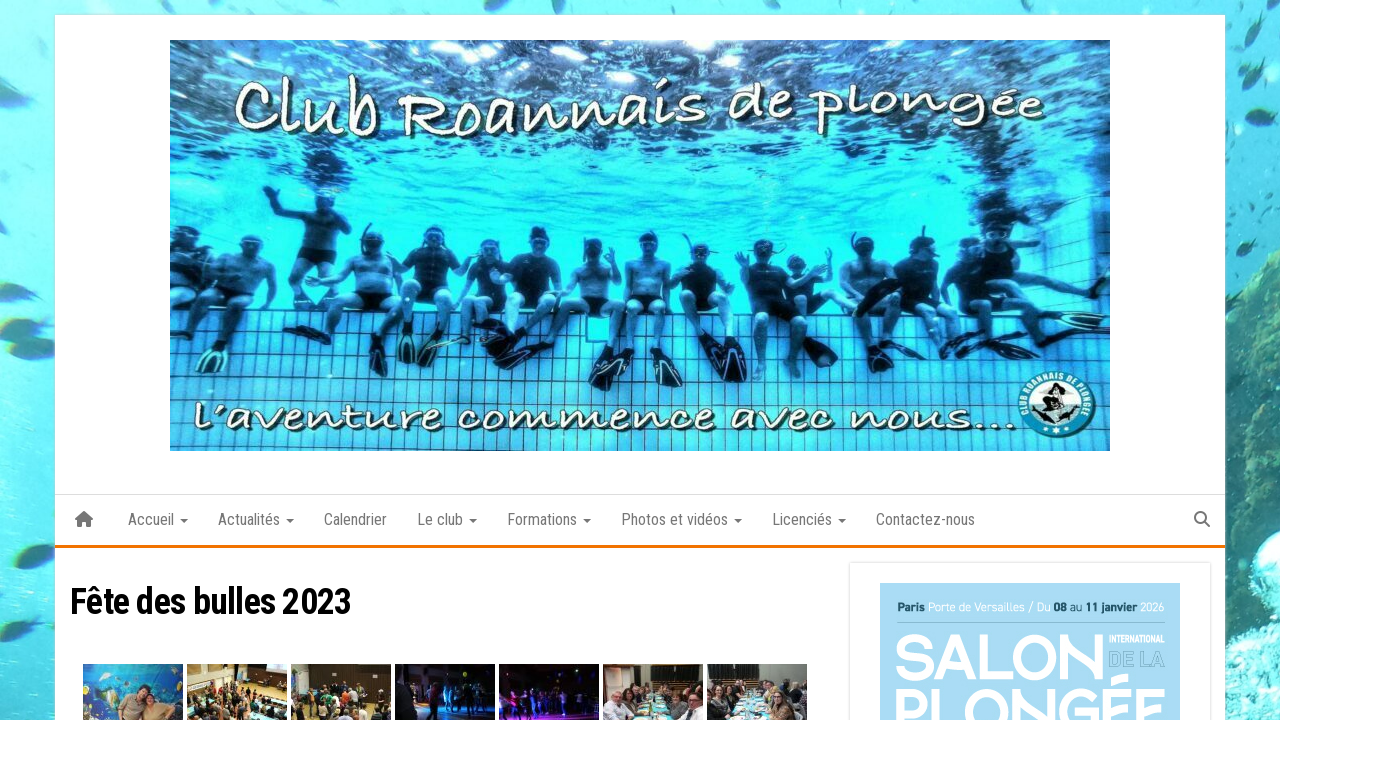

--- FILE ---
content_type: text/html; charset=UTF-8
request_url: https://www.crpsm.fr/fete-des-bulles-2023/
body_size: 19415
content:
<!DOCTYPE html>
<html lang="fr-FR">
    <head>
        <meta http-equiv="content-type" content="text/html; charset=UTF-8" />
        <meta http-equiv="X-UA-Compatible" content="IE=edge">
        <meta name="viewport" content="width=device-width, initial-scale=1">
        <link rel="pingback" href="https://www.crpsm.fr/xmlrpc.php" />
        <title>Fête des bulles 2023 &#8211; Club Roannais de Plongée</title>
<meta name='robots' content='max-image-preview:large' />
<link rel='dns-prefetch' href='//kit.fontawesome.com' />
<link rel='dns-prefetch' href='//platform-api.sharethis.com' />
<link rel='dns-prefetch' href='//fonts.googleapis.com' />
<link rel="alternate" type="application/rss+xml" title="Club Roannais de Plongée &raquo; Flux" href="https://www.crpsm.fr/feed/" />
<link rel="alternate" type="application/rss+xml" title="Club Roannais de Plongée &raquo; Flux des commentaires" href="https://www.crpsm.fr/comments/feed/" />
<link rel="alternate" title="oEmbed (JSON)" type="application/json+oembed" href="https://www.crpsm.fr/wp-json/oembed/1.0/embed?url=https%3A%2F%2Fwww.crpsm.fr%2Ffete-des-bulles-2023%2F" />
<link rel="alternate" title="oEmbed (XML)" type="text/xml+oembed" href="https://www.crpsm.fr/wp-json/oembed/1.0/embed?url=https%3A%2F%2Fwww.crpsm.fr%2Ffete-des-bulles-2023%2F&#038;format=xml" />
<style id='wp-img-auto-sizes-contain-inline-css' type='text/css'>
img:is([sizes=auto i],[sizes^="auto," i]){contain-intrinsic-size:3000px 1500px}
/*# sourceURL=wp-img-auto-sizes-contain-inline-css */
</style>
<style id='wp-emoji-styles-inline-css' type='text/css'>

	img.wp-smiley, img.emoji {
		display: inline !important;
		border: none !important;
		box-shadow: none !important;
		height: 1em !important;
		width: 1em !important;
		margin: 0 0.07em !important;
		vertical-align: -0.1em !important;
		background: none !important;
		padding: 0 !important;
	}
/*# sourceURL=wp-emoji-styles-inline-css */
</style>
<link rel='stylesheet' id='wp-block-library-css' href='https://www.crpsm.fr/wp-includes/css/dist/block-library/style.min.css?ver=6.9' type='text/css' media='all' />
<style id='classic-theme-styles-inline-css' type='text/css'>
/*! This file is auto-generated */
.wp-block-button__link{color:#fff;background-color:#32373c;border-radius:9999px;box-shadow:none;text-decoration:none;padding:calc(.667em + 2px) calc(1.333em + 2px);font-size:1.125em}.wp-block-file__button{background:#32373c;color:#fff;text-decoration:none}
/*# sourceURL=/wp-includes/css/classic-themes.min.css */
</style>
<style id='font-awesome-svg-styles-default-inline-css' type='text/css'>
.svg-inline--fa {
  display: inline-block;
  height: 1em;
  overflow: visible;
  vertical-align: -.125em;
}
/*# sourceURL=font-awesome-svg-styles-default-inline-css */
</style>
<link rel='stylesheet' id='font-awesome-svg-styles-css' href='https://www.crpsm.fr/wp-content/uploads/font-awesome/v6.3.0/css/svg-with-js.css' type='text/css' media='all' />
<style id='font-awesome-svg-styles-inline-css' type='text/css'>
   .wp-block-font-awesome-icon svg::before,
   .wp-rich-text-font-awesome-icon svg::before {content: unset;}
/*# sourceURL=font-awesome-svg-styles-inline-css */
</style>
<style id='global-styles-inline-css' type='text/css'>
:root{--wp--preset--aspect-ratio--square: 1;--wp--preset--aspect-ratio--4-3: 4/3;--wp--preset--aspect-ratio--3-4: 3/4;--wp--preset--aspect-ratio--3-2: 3/2;--wp--preset--aspect-ratio--2-3: 2/3;--wp--preset--aspect-ratio--16-9: 16/9;--wp--preset--aspect-ratio--9-16: 9/16;--wp--preset--color--black: #000000;--wp--preset--color--cyan-bluish-gray: #abb8c3;--wp--preset--color--white: #ffffff;--wp--preset--color--pale-pink: #f78da7;--wp--preset--color--vivid-red: #cf2e2e;--wp--preset--color--luminous-vivid-orange: #ff6900;--wp--preset--color--luminous-vivid-amber: #fcb900;--wp--preset--color--light-green-cyan: #7bdcb5;--wp--preset--color--vivid-green-cyan: #00d084;--wp--preset--color--pale-cyan-blue: #8ed1fc;--wp--preset--color--vivid-cyan-blue: #0693e3;--wp--preset--color--vivid-purple: #9b51e0;--wp--preset--gradient--vivid-cyan-blue-to-vivid-purple: linear-gradient(135deg,rgb(6,147,227) 0%,rgb(155,81,224) 100%);--wp--preset--gradient--light-green-cyan-to-vivid-green-cyan: linear-gradient(135deg,rgb(122,220,180) 0%,rgb(0,208,130) 100%);--wp--preset--gradient--luminous-vivid-amber-to-luminous-vivid-orange: linear-gradient(135deg,rgb(252,185,0) 0%,rgb(255,105,0) 100%);--wp--preset--gradient--luminous-vivid-orange-to-vivid-red: linear-gradient(135deg,rgb(255,105,0) 0%,rgb(207,46,46) 100%);--wp--preset--gradient--very-light-gray-to-cyan-bluish-gray: linear-gradient(135deg,rgb(238,238,238) 0%,rgb(169,184,195) 100%);--wp--preset--gradient--cool-to-warm-spectrum: linear-gradient(135deg,rgb(74,234,220) 0%,rgb(151,120,209) 20%,rgb(207,42,186) 40%,rgb(238,44,130) 60%,rgb(251,105,98) 80%,rgb(254,248,76) 100%);--wp--preset--gradient--blush-light-purple: linear-gradient(135deg,rgb(255,206,236) 0%,rgb(152,150,240) 100%);--wp--preset--gradient--blush-bordeaux: linear-gradient(135deg,rgb(254,205,165) 0%,rgb(254,45,45) 50%,rgb(107,0,62) 100%);--wp--preset--gradient--luminous-dusk: linear-gradient(135deg,rgb(255,203,112) 0%,rgb(199,81,192) 50%,rgb(65,88,208) 100%);--wp--preset--gradient--pale-ocean: linear-gradient(135deg,rgb(255,245,203) 0%,rgb(182,227,212) 50%,rgb(51,167,181) 100%);--wp--preset--gradient--electric-grass: linear-gradient(135deg,rgb(202,248,128) 0%,rgb(113,206,126) 100%);--wp--preset--gradient--midnight: linear-gradient(135deg,rgb(2,3,129) 0%,rgb(40,116,252) 100%);--wp--preset--font-size--small: 13px;--wp--preset--font-size--medium: 20px;--wp--preset--font-size--large: 36px;--wp--preset--font-size--x-large: 42px;--wp--preset--spacing--20: 0.44rem;--wp--preset--spacing--30: 0.67rem;--wp--preset--spacing--40: 1rem;--wp--preset--spacing--50: 1.5rem;--wp--preset--spacing--60: 2.25rem;--wp--preset--spacing--70: 3.38rem;--wp--preset--spacing--80: 5.06rem;--wp--preset--shadow--natural: 6px 6px 9px rgba(0, 0, 0, 0.2);--wp--preset--shadow--deep: 12px 12px 50px rgba(0, 0, 0, 0.4);--wp--preset--shadow--sharp: 6px 6px 0px rgba(0, 0, 0, 0.2);--wp--preset--shadow--outlined: 6px 6px 0px -3px rgb(255, 255, 255), 6px 6px rgb(0, 0, 0);--wp--preset--shadow--crisp: 6px 6px 0px rgb(0, 0, 0);}:where(.is-layout-flex){gap: 0.5em;}:where(.is-layout-grid){gap: 0.5em;}body .is-layout-flex{display: flex;}.is-layout-flex{flex-wrap: wrap;align-items: center;}.is-layout-flex > :is(*, div){margin: 0;}body .is-layout-grid{display: grid;}.is-layout-grid > :is(*, div){margin: 0;}:where(.wp-block-columns.is-layout-flex){gap: 2em;}:where(.wp-block-columns.is-layout-grid){gap: 2em;}:where(.wp-block-post-template.is-layout-flex){gap: 1.25em;}:where(.wp-block-post-template.is-layout-grid){gap: 1.25em;}.has-black-color{color: var(--wp--preset--color--black) !important;}.has-cyan-bluish-gray-color{color: var(--wp--preset--color--cyan-bluish-gray) !important;}.has-white-color{color: var(--wp--preset--color--white) !important;}.has-pale-pink-color{color: var(--wp--preset--color--pale-pink) !important;}.has-vivid-red-color{color: var(--wp--preset--color--vivid-red) !important;}.has-luminous-vivid-orange-color{color: var(--wp--preset--color--luminous-vivid-orange) !important;}.has-luminous-vivid-amber-color{color: var(--wp--preset--color--luminous-vivid-amber) !important;}.has-light-green-cyan-color{color: var(--wp--preset--color--light-green-cyan) !important;}.has-vivid-green-cyan-color{color: var(--wp--preset--color--vivid-green-cyan) !important;}.has-pale-cyan-blue-color{color: var(--wp--preset--color--pale-cyan-blue) !important;}.has-vivid-cyan-blue-color{color: var(--wp--preset--color--vivid-cyan-blue) !important;}.has-vivid-purple-color{color: var(--wp--preset--color--vivid-purple) !important;}.has-black-background-color{background-color: var(--wp--preset--color--black) !important;}.has-cyan-bluish-gray-background-color{background-color: var(--wp--preset--color--cyan-bluish-gray) !important;}.has-white-background-color{background-color: var(--wp--preset--color--white) !important;}.has-pale-pink-background-color{background-color: var(--wp--preset--color--pale-pink) !important;}.has-vivid-red-background-color{background-color: var(--wp--preset--color--vivid-red) !important;}.has-luminous-vivid-orange-background-color{background-color: var(--wp--preset--color--luminous-vivid-orange) !important;}.has-luminous-vivid-amber-background-color{background-color: var(--wp--preset--color--luminous-vivid-amber) !important;}.has-light-green-cyan-background-color{background-color: var(--wp--preset--color--light-green-cyan) !important;}.has-vivid-green-cyan-background-color{background-color: var(--wp--preset--color--vivid-green-cyan) !important;}.has-pale-cyan-blue-background-color{background-color: var(--wp--preset--color--pale-cyan-blue) !important;}.has-vivid-cyan-blue-background-color{background-color: var(--wp--preset--color--vivid-cyan-blue) !important;}.has-vivid-purple-background-color{background-color: var(--wp--preset--color--vivid-purple) !important;}.has-black-border-color{border-color: var(--wp--preset--color--black) !important;}.has-cyan-bluish-gray-border-color{border-color: var(--wp--preset--color--cyan-bluish-gray) !important;}.has-white-border-color{border-color: var(--wp--preset--color--white) !important;}.has-pale-pink-border-color{border-color: var(--wp--preset--color--pale-pink) !important;}.has-vivid-red-border-color{border-color: var(--wp--preset--color--vivid-red) !important;}.has-luminous-vivid-orange-border-color{border-color: var(--wp--preset--color--luminous-vivid-orange) !important;}.has-luminous-vivid-amber-border-color{border-color: var(--wp--preset--color--luminous-vivid-amber) !important;}.has-light-green-cyan-border-color{border-color: var(--wp--preset--color--light-green-cyan) !important;}.has-vivid-green-cyan-border-color{border-color: var(--wp--preset--color--vivid-green-cyan) !important;}.has-pale-cyan-blue-border-color{border-color: var(--wp--preset--color--pale-cyan-blue) !important;}.has-vivid-cyan-blue-border-color{border-color: var(--wp--preset--color--vivid-cyan-blue) !important;}.has-vivid-purple-border-color{border-color: var(--wp--preset--color--vivid-purple) !important;}.has-vivid-cyan-blue-to-vivid-purple-gradient-background{background: var(--wp--preset--gradient--vivid-cyan-blue-to-vivid-purple) !important;}.has-light-green-cyan-to-vivid-green-cyan-gradient-background{background: var(--wp--preset--gradient--light-green-cyan-to-vivid-green-cyan) !important;}.has-luminous-vivid-amber-to-luminous-vivid-orange-gradient-background{background: var(--wp--preset--gradient--luminous-vivid-amber-to-luminous-vivid-orange) !important;}.has-luminous-vivid-orange-to-vivid-red-gradient-background{background: var(--wp--preset--gradient--luminous-vivid-orange-to-vivid-red) !important;}.has-very-light-gray-to-cyan-bluish-gray-gradient-background{background: var(--wp--preset--gradient--very-light-gray-to-cyan-bluish-gray) !important;}.has-cool-to-warm-spectrum-gradient-background{background: var(--wp--preset--gradient--cool-to-warm-spectrum) !important;}.has-blush-light-purple-gradient-background{background: var(--wp--preset--gradient--blush-light-purple) !important;}.has-blush-bordeaux-gradient-background{background: var(--wp--preset--gradient--blush-bordeaux) !important;}.has-luminous-dusk-gradient-background{background: var(--wp--preset--gradient--luminous-dusk) !important;}.has-pale-ocean-gradient-background{background: var(--wp--preset--gradient--pale-ocean) !important;}.has-electric-grass-gradient-background{background: var(--wp--preset--gradient--electric-grass) !important;}.has-midnight-gradient-background{background: var(--wp--preset--gradient--midnight) !important;}.has-small-font-size{font-size: var(--wp--preset--font-size--small) !important;}.has-medium-font-size{font-size: var(--wp--preset--font-size--medium) !important;}.has-large-font-size{font-size: var(--wp--preset--font-size--large) !important;}.has-x-large-font-size{font-size: var(--wp--preset--font-size--x-large) !important;}
:where(.wp-block-post-template.is-layout-flex){gap: 1.25em;}:where(.wp-block-post-template.is-layout-grid){gap: 1.25em;}
:where(.wp-block-term-template.is-layout-flex){gap: 1.25em;}:where(.wp-block-term-template.is-layout-grid){gap: 1.25em;}
:where(.wp-block-columns.is-layout-flex){gap: 2em;}:where(.wp-block-columns.is-layout-grid){gap: 2em;}
:root :where(.wp-block-pullquote){font-size: 1.5em;line-height: 1.6;}
/*# sourceURL=global-styles-inline-css */
</style>
<link rel='stylesheet' id='bsv-css' href='https://www.crpsm.fr/wp-content/plugins/shortcode-bootstrap-visuals/assets/css/bootstrapvisuals.css?ver=4.4.1' type='text/css' media='all' />
<link rel='stylesheet' id='ngg_trigger_buttons-css' href='https://www.crpsm.fr/wp-content/plugins/nextgen-gallery/static/GalleryDisplay/trigger_buttons.css?ver=4.0.3' type='text/css' media='all' />
<link rel='stylesheet' id='dashicons-css' href='https://www.crpsm.fr/wp-includes/css/dashicons.min.css?ver=6.9' type='text/css' media='all' />
<link rel='stylesheet' id='thickbox-css' href='https://www.crpsm.fr/wp-includes/js/thickbox/thickbox.css?ver=6.9' type='text/css' media='all' />
<link rel='stylesheet' id='fontawesome_v4_shim_style-css' href='https://www.crpsm.fr/wp-content/plugins/nextgen-gallery/static/FontAwesome/css/v4-shims.min.css?ver=6.9' type='text/css' media='all' />
<link rel='stylesheet' id='fontawesome-css' href='https://www.crpsm.fr/wp-content/plugins/nextgen-gallery/static/FontAwesome/css/all.min.css?ver=6.9' type='text/css' media='all' />
<link rel='stylesheet' id='nextgen_pagination_style-css' href='https://www.crpsm.fr/wp-content/plugins/nextgen-gallery/static/GalleryDisplay/pagination_style.css?ver=4.0.3' type='text/css' media='all' />
<link rel='stylesheet' id='nextgen_basic_thumbnails_style-css' href='https://www.crpsm.fr/wp-content/plugins/nextgen-gallery/static/Thumbnails/nextgen_basic_thumbnails.css?ver=4.0.3' type='text/css' media='all' />
<link rel='stylesheet' id='bootstrap-css' href='https://www.crpsm.fr/wp-content/themes/envo-magazine/css/bootstrap.css?ver=3.3.7' type='text/css' media='all' />
<link rel='stylesheet' id='envo-magazine-stylesheet-css' href='https://www.crpsm.fr/wp-content/themes/envo-magazine/style.css?ver=6.9' type='text/css' media='all' />
<link rel='stylesheet' id='envo-magazine-boxed-style-css' href='https://www.crpsm.fr/wp-content/themes/envo-magazine-boxed/style.css?ver=1.0.0' type='text/css' media='all' />
<link rel='stylesheet' id='envo-magazine-fonts-css' href='https://fonts.googleapis.com/css?family=Roboto+Condensed%3A300%2C400%2C700&#038;subset=latin%2Clatin-ext' type='text/css' media='all' />
<link rel='stylesheet' id='font-awesome-css' href='https://www.crpsm.fr/wp-content/plugins/elementor/assets/lib/font-awesome/css/font-awesome.min.css?ver=4.7.0' type='text/css' media='all' />
<link rel='stylesheet' id='elementor-frontend-css' href='https://www.crpsm.fr/wp-content/plugins/elementor/assets/css/frontend.min.css?ver=3.34.1' type='text/css' media='all' />
<link rel='stylesheet' id='eael-general-css' href='https://www.crpsm.fr/wp-content/plugins/essential-addons-for-elementor-lite/assets/front-end/css/view/general.min.css?ver=6.5.7' type='text/css' media='all' />
<script type="text/javascript" src="https://www.crpsm.fr/wp-includes/js/jquery/jquery.min.js?ver=3.7.1" id="jquery-core-js"></script>
<script type="text/javascript" src="https://www.crpsm.fr/wp-includes/js/jquery/jquery-migrate.min.js?ver=3.4.1" id="jquery-migrate-js"></script>
<script type="text/javascript" src="https://www.crpsm.fr/wp-content/plugins/shortcode-bootstrap-visuals/assets/js/bootstrapvisuals.js?ver=4.4.1" id="bsv-js"></script>
<script type="text/javascript" id="photocrati_ajax-js-extra">
/* <![CDATA[ */
var photocrati_ajax = {"url":"https://www.crpsm.fr/index.php?photocrati_ajax=1","rest_url":"https://www.crpsm.fr/wp-json/","wp_home_url":"https://www.crpsm.fr","wp_site_url":"https://www.crpsm.fr","wp_root_url":"https://www.crpsm.fr","wp_plugins_url":"https://www.crpsm.fr/wp-content/plugins","wp_content_url":"https://www.crpsm.fr/wp-content","wp_includes_url":"https://www.crpsm.fr/wp-includes/","ngg_param_slug":"nggallery","rest_nonce":"0fadfd6f0d"};
//# sourceURL=photocrati_ajax-js-extra
/* ]]> */
</script>
<script type="text/javascript" src="https://www.crpsm.fr/wp-content/plugins/nextgen-gallery/static/Legacy/ajax.min.js?ver=4.0.3" id="photocrati_ajax-js"></script>
<script type="text/javascript" src="https://www.crpsm.fr/wp-content/plugins/nextgen-gallery/static/FontAwesome/js/v4-shims.min.js?ver=5.3.1" id="fontawesome_v4_shim-js"></script>
<script type="text/javascript" defer crossorigin="anonymous" data-auto-replace-svg="false" data-keep-original-source="false" data-search-pseudo-elements src="https://www.crpsm.fr/wp-content/plugins/nextgen-gallery/static/FontAwesome/js/all.min.js?ver=5.3.1" id="fontawesome-js"></script>
<script type="text/javascript" src="https://www.crpsm.fr/wp-content/plugins/nextgen-gallery/static/Thumbnails/nextgen_basic_thumbnails.js?ver=4.0.3" id="nextgen_basic_thumbnails_script-js"></script>
<script type="text/javascript" src="https://www.crpsm.fr/wp-content/plugins/nextgen-gallery/static/Thumbnails/ajax_pagination.js?ver=4.0.3" id="nextgen-basic-thumbnails-ajax-pagination-js"></script>
<script defer crossorigin="anonymous" type="text/javascript" src="https://kit.fontawesome.com/7484872823.js" id="font-awesome-official-js"></script>
<script type="text/javascript" src="//platform-api.sharethis.com/js/sharethis.js#source=googleanalytics-wordpress#product=ga&amp;property=60dad24c0aab5d00125b2bb6" id="googleanalytics-platform-sharethis-js"></script>
<link rel="https://api.w.org/" href="https://www.crpsm.fr/wp-json/" /><link rel="alternate" title="JSON" type="application/json" href="https://www.crpsm.fr/wp-json/wp/v2/pages/9717" /><link rel="EditURI" type="application/rsd+xml" title="RSD" href="https://www.crpsm.fr/xmlrpc.php?rsd" />
<meta name="generator" content="WordPress 6.9" />
<link rel="canonical" href="https://www.crpsm.fr/fete-des-bulles-2023/" />
<link rel='shortlink' href='https://www.crpsm.fr/?p=9717' />
<style data-context="foundation-flickity-css">/*! Flickity v2.0.2
http://flickity.metafizzy.co
---------------------------------------------- */.flickity-enabled{position:relative}.flickity-enabled:focus{outline:0}.flickity-viewport{overflow:hidden;position:relative;height:100%}.flickity-slider{position:absolute;width:100%;height:100%}.flickity-enabled.is-draggable{-webkit-tap-highlight-color:transparent;tap-highlight-color:transparent;-webkit-user-select:none;-moz-user-select:none;-ms-user-select:none;user-select:none}.flickity-enabled.is-draggable .flickity-viewport{cursor:move;cursor:-webkit-grab;cursor:grab}.flickity-enabled.is-draggable .flickity-viewport.is-pointer-down{cursor:-webkit-grabbing;cursor:grabbing}.flickity-prev-next-button{position:absolute;top:50%;width:44px;height:44px;border:none;border-radius:50%;background:#fff;background:hsla(0,0%,100%,.75);cursor:pointer;-webkit-transform:translateY(-50%);transform:translateY(-50%)}.flickity-prev-next-button:hover{background:#fff}.flickity-prev-next-button:focus{outline:0;box-shadow:0 0 0 5px #09f}.flickity-prev-next-button:active{opacity:.6}.flickity-prev-next-button.previous{left:10px}.flickity-prev-next-button.next{right:10px}.flickity-rtl .flickity-prev-next-button.previous{left:auto;right:10px}.flickity-rtl .flickity-prev-next-button.next{right:auto;left:10px}.flickity-prev-next-button:disabled{opacity:.3;cursor:auto}.flickity-prev-next-button svg{position:absolute;left:20%;top:20%;width:60%;height:60%}.flickity-prev-next-button .arrow{fill:#333}.flickity-page-dots{position:absolute;width:100%;bottom:-25px;padding:0;margin:0;list-style:none;text-align:center;line-height:1}.flickity-rtl .flickity-page-dots{direction:rtl}.flickity-page-dots .dot{display:inline-block;width:10px;height:10px;margin:0 8px;background:#333;border-radius:50%;opacity:.25;cursor:pointer}.flickity-page-dots .dot.is-selected{opacity:1}</style><style data-context="foundation-slideout-css">.slideout-menu{position:fixed;left:0;top:0;bottom:0;right:auto;z-index:0;width:256px;overflow-y:auto;-webkit-overflow-scrolling:touch;display:none}.slideout-menu.pushit-right{left:auto;right:0}.slideout-panel{position:relative;z-index:1;will-change:transform}.slideout-open,.slideout-open .slideout-panel,.slideout-open body{overflow:hidden}.slideout-open .slideout-menu{display:block}.pushit{display:none}</style><meta name="generator" content="Elementor 3.34.1; features: additional_custom_breakpoints; settings: css_print_method-external, google_font-enabled, font_display-swap">
<script>
(function() {
	(function (i, s, o, g, r, a, m) {
		i['GoogleAnalyticsObject'] = r;
		i[r] = i[r] || function () {
				(i[r].q = i[r].q || []).push(arguments)
			}, i[r].l = 1 * new Date();
		a = s.createElement(o),
			m = s.getElementsByTagName(o)[0];
		a.async = 1;
		a.src = g;
		m.parentNode.insertBefore(a, m)
	})(window, document, 'script', 'https://google-analytics.com/analytics.js', 'ga');

	ga('create', 'UA-46256594-1', 'auto');
			ga('send', 'pageview');
	})();
</script>
			<style>
				.e-con.e-parent:nth-of-type(n+4):not(.e-lazyloaded):not(.e-no-lazyload),
				.e-con.e-parent:nth-of-type(n+4):not(.e-lazyloaded):not(.e-no-lazyload) * {
					background-image: none !important;
				}
				@media screen and (max-height: 1024px) {
					.e-con.e-parent:nth-of-type(n+3):not(.e-lazyloaded):not(.e-no-lazyload),
					.e-con.e-parent:nth-of-type(n+3):not(.e-lazyloaded):not(.e-no-lazyload) * {
						background-image: none !important;
					}
				}
				@media screen and (max-height: 640px) {
					.e-con.e-parent:nth-of-type(n+2):not(.e-lazyloaded):not(.e-no-lazyload),
					.e-con.e-parent:nth-of-type(n+2):not(.e-lazyloaded):not(.e-no-lazyload) * {
						background-image: none !important;
					}
				}
			</style>
				<style type="text/css" id="envo-magazine-header-css">
				.site-title,
		.site-description {
			position: absolute;
			clip: rect(1px, 1px, 1px, 1px);
		}
		
	</style>
	<style type="text/css" id="custom-background-css">
body.custom-background { background-image: url("https://www.crpsm.fr/wp-content/uploads/2022/01/GPTempDownload-scaled.jpg"); background-position: left top; background-size: cover; background-repeat: repeat; background-attachment: scroll; }
</style>
	<link rel="icon" href="https://www.crpsm.fr/wp-content/uploads/2021/12/logo-round-144x144.png" sizes="32x32" />
<link rel="icon" href="https://www.crpsm.fr/wp-content/uploads/2021/12/logo-round-300x300.png" sizes="192x192" />
<link rel="apple-touch-icon" href="https://www.crpsm.fr/wp-content/uploads/2021/12/logo-round-300x300.png" />
<meta name="msapplication-TileImage" content="https://www.crpsm.fr/wp-content/uploads/2021/12/logo-round-300x300.png" />
<style>.ios7.web-app-mode.has-fixed header{ background-color: rgba(3,122,221,.88);}</style>    </head>
    <body id="blog" class="wp-singular page-template-default page page-id-9717 custom-background wp-custom-logo wp-theme-envo-magazine wp-child-theme-envo-magazine-boxed elementor-default elementor-kit-9522">
        	<div class="envo-magazine-boxed">
	<a class="skip-link screen-reader-text" href="#site-content">Skip to the content</a>        <div class="site-header em-boxed container-fluid">
    <div class="container" >
        <div class="row" >
            <div class="site-heading col-md-12 text-center" >
                <div class="site-branding-logo">
                    <a href="https://www.crpsm.fr/" class="custom-logo-link" rel="home"><img fetchpriority="high" width="940" height="411" src="https://www.crpsm.fr/wp-content/uploads/2021/12/cropped-cropped-cropped-aventure-commence-avec-nous-scaled-1-2.jpg" class="custom-logo" alt="Club Roannais de Plongée" decoding="async" srcset="https://www.crpsm.fr/wp-content/uploads/2021/12/cropped-cropped-cropped-aventure-commence-avec-nous-scaled-1-2.jpg 940w, https://www.crpsm.fr/wp-content/uploads/2021/12/cropped-cropped-cropped-aventure-commence-avec-nous-scaled-1-2-300x131.jpg 300w, https://www.crpsm.fr/wp-content/uploads/2021/12/cropped-cropped-cropped-aventure-commence-avec-nous-scaled-1-2-768x336.jpg 768w" sizes="(max-width: 940px) 100vw, 940px" /></a>                </div>
                <div class="site-branding-text">
                                            <p class="site-title"><a href="https://www.crpsm.fr/" rel="home">Club Roannais de Plongée</a></p>
                    
                                    </div><!-- .site-branding-text -->
            </div>
            	
        </div>
    </div>
</div>
 
<div class="main-menu">
    <nav id="site-navigation" class="navbar navbar-default">     
        <div class="container">   
            <div class="navbar-header">
                                <button id="main-menu-panel" class="open-panel visible-xs" data-panel="main-menu-panel">
                        <span></span>
                        <span></span>
                        <span></span>
                    </button>
                            </div> 
                        <ul class="nav navbar-nav search-icon navbar-left hidden-xs">
                <li class="home-icon">
                    <a href="https://www.crpsm.fr/" title="Club Roannais de Plongée">
                        <i class="fa fa-home"></i>
                    </a>
                </li>
            </ul>
            <div class="menu-container"><ul id="menu-menu1" class="nav navbar-nav navbar-left"><li itemscope="itemscope" itemtype="https://www.schema.org/SiteNavigationElement" id="menu-item-18" class="menu-item menu-item-type-custom menu-item-object-custom menu-item-home menu-item-has-children menu-item-18 dropdown"><a title="Accueil" href="http://www.crpsm.fr/" data-toggle="dropdown" class="dropdown-toggle" aria-haspopup="true">Accueil <span class="caret"></span></a>
<ul role="menu" class=" dropdown-menu" >
	<li itemscope="itemscope" itemtype="https://www.schema.org/SiteNavigationElement" id="menu-item-11556" class="menu-item menu-item-type-post_type menu-item-object-page menu-item-11556"><a title="Inscrivez-vous" href="https://www.crpsm.fr/inscrive-vous/">Inscrivez-vous</a></li>
</ul>
</li>
<li itemscope="itemscope" itemtype="https://www.schema.org/SiteNavigationElement" id="menu-item-1035" class="menu-item menu-item-type-post_type menu-item-object-page menu-item-has-children menu-item-1035 dropdown"><a title="Actualités" href="https://www.crpsm.fr/actualites/" data-toggle="dropdown" class="dropdown-toggle" aria-haspopup="true">Actualités <span class="caret"></span></a>
<ul role="menu" class=" dropdown-menu" >
	<li itemscope="itemscope" itemtype="https://www.schema.org/SiteNavigationElement" id="menu-item-12591" class="menu-item menu-item-type-post_type menu-item-object-page menu-item-12591"><a title="Formation TIV : 7 février à Roanne" href="https://www.crpsm.fr/formation-tiv-7-fevrier-a-roanne/">Formation TIV : 7 février à Roanne</a></li>
	<li itemscope="itemscope" itemtype="https://www.schema.org/SiteNavigationElement" id="menu-item-12586" class="menu-item menu-item-type-post_type menu-item-object-page menu-item-12586"><a title="Galette des Rois : mercredi 7 janvier à partir de 19h45" href="https://www.crpsm.fr/galette-des-rois-mercredi-7-janvier-a-partir-de-19h45/">Galette des Rois : mercredi 7 janvier à partir de 19h45</a></li>
	<li itemscope="itemscope" itemtype="https://www.schema.org/SiteNavigationElement" id="menu-item-12578" class="menu-item menu-item-type-post_type menu-item-object-page menu-item-12578"><a title="Inspection des blocs au local : samedi 6 décembre" href="https://www.crpsm.fr/inspection-des-blocs-au-local-samedi-6-decembre/">Inspection des blocs au local : samedi 6 décembre</a></li>
	<li itemscope="itemscope" itemtype="https://www.schema.org/SiteNavigationElement" id="menu-item-12530" class="menu-item menu-item-type-post_type menu-item-object-page menu-item-12530"><a title="Inscription sortie AUTONOMES : 11 et 12 octobre 2025" href="https://www.crpsm.fr/inscription-sortie-autonomes-11-et-12-octobre-2025/">Inscription sortie AUTONOMES : 11 et 12 octobre 2025</a></li>
	<li itemscope="itemscope" itemtype="https://www.schema.org/SiteNavigationElement" id="menu-item-12529" class="menu-item menu-item-type-post_type menu-item-object-page menu-item-12529"><a title="Inscription voyage SAFAGA du 4 au 11 avril 2026" href="https://www.crpsm.fr/inscription-voyage-safaga-du-4-au-11-avril-2026/">Inscription voyage SAFAGA du 4 au 11 avril 2026</a></li>
	<li itemscope="itemscope" itemtype="https://www.schema.org/SiteNavigationElement" id="menu-item-12522" class="menu-item menu-item-type-post_type menu-item-object-page menu-item-12522"><a title="Inscription sortie explo Port-Cros : 20 et 21 septembre 2025" href="https://www.crpsm.fr/inscription-sortie-explo-port-cros-20-et-21-septembre-2025/">Inscription sortie explo Port-Cros : 20 et 21 septembre 2025</a></li>
	<li itemscope="itemscope" itemtype="https://www.schema.org/SiteNavigationElement" id="menu-item-12501" class="menu-item menu-item-type-post_type menu-item-object-page menu-item-12501"><a title="Nettoyage du port de Roanne : 5 juillet 2025" href="https://www.crpsm.fr/nettoyage-du-port-de-roanne-5-juillet-2025/">Nettoyage du port de Roanne : 5 juillet 2025</a></li>
	<li itemscope="itemscope" itemtype="https://www.schema.org/SiteNavigationElement" id="menu-item-12502" class="menu-item menu-item-type-post_type menu-item-object-page menu-item-12502"><a title="Inscription Voyage SAFAGA 2026" href="https://www.crpsm.fr/inscription-voyage-safaga-2026/">Inscription Voyage SAFAGA 2026</a></li>
	<li itemscope="itemscope" itemtype="https://www.schema.org/SiteNavigationElement" id="menu-item-12495" class="menu-item menu-item-type-post_type menu-item-object-page menu-item-12495"><a title="La fête des bulles 2025" href="https://www.crpsm.fr/la-fete-des-bulles-2025/">La fête des bulles 2025</a></li>
	<li itemscope="itemscope" itemtype="https://www.schema.org/SiteNavigationElement" id="menu-item-12491" class="menu-item menu-item-type-post_type menu-item-object-page menu-item-12491"><a title="Inscription sortie exploration 1 Marseille : 21 et 22 juin 2025" href="https://www.crpsm.fr/inscription-sortie-exploration-1-marseille-21-et-22-juin-2025/">Inscription sortie exploration 1 Marseille : 21 et 22 juin 2025</a></li>
	<li itemscope="itemscope" itemtype="https://www.schema.org/SiteNavigationElement" id="menu-item-12175" class="menu-item menu-item-type-post_type menu-item-object-page menu-item-12175"><a title="Inscription 2ème sortie technique du 19 au 21 avril 2025" href="https://www.crpsm.fr/inscription-sortie-technique-2-19-au-21-avril-2025/">Inscription 2ème sortie technique du 19 au 21 avril 2025</a></li>
	<li itemscope="itemscope" itemtype="https://www.schema.org/SiteNavigationElement" id="menu-item-12174" class="menu-item menu-item-type-post_type menu-item-object-page menu-item-12174"><a title="Soirée présentation de la commission Bio du CODEP 42 : jeudi 15 mai 2025" href="https://www.crpsm.fr/soiree-presentation-de-la-commission-bio-du-codep-42-jeudi-15-mai-2025/">Soirée présentation de la commission Bio du CODEP 42 : jeudi 15 mai 2025</a></li>
	<li itemscope="itemscope" itemtype="https://www.schema.org/SiteNavigationElement" id="menu-item-12146" class="menu-item menu-item-type-post_type menu-item-object-page menu-item-12146"><a title="Inscription 1ère sortie technique du 5 au 6 avril 2025" href="https://www.crpsm.fr/inscription-1ere-sortie-technique-du-5-au-6-avril-2025/">Inscription 1ère sortie technique du 5 au 6 avril 2025</a></li>
	<li itemscope="itemscope" itemtype="https://www.schema.org/SiteNavigationElement" id="menu-item-12147" class="menu-item menu-item-type-post_type menu-item-object-page menu-item-12147"><a title="Inscription 2ème sortie fosse du 15 mars 2025" href="https://www.crpsm.fr/inscription-2eme-sortie-fosse-du-15-mars/">Inscription 2ème sortie fosse du 15 mars 2025</a></li>
	<li itemscope="itemscope" itemtype="https://www.schema.org/SiteNavigationElement" id="menu-item-12138" class="menu-item menu-item-type-post_type menu-item-object-page menu-item-12138"><a title="Inscription voyage à Malte du 01/11/25 au 08/11/25" href="https://www.crpsm.fr/inscription-voyage-a-malte-du-01-11-25-au-08-11-25/">Inscription voyage à Malte du 01/11/25 au 08/11/25</a></li>
	<li itemscope="itemscope" itemtype="https://www.schema.org/SiteNavigationElement" id="menu-item-12135" class="menu-item menu-item-type-post_type menu-item-object-page menu-item-12135"><a title="Inscription 1ère sortie fosse du 15 février 2025" href="https://www.crpsm.fr/inscription-1ere-sortie-fosse-du-15-fevrier/">Inscription 1ère sortie fosse du 15 février 2025</a></li>
	<li itemscope="itemscope" itemtype="https://www.schema.org/SiteNavigationElement" id="menu-item-10618" class="menu-item menu-item-type-post_type menu-item-object-page menu-item-10618"><a title="Inscription à la galette des Rois du CRP : mercredi 8 janvier 2025" href="https://www.crpsm.fr/inscription-a-la-galette-du-crp-mercredi-10-janvier-2024/">Inscription à la galette des Rois du CRP : mercredi 8 janvier 2025</a></li>
</ul>
</li>
<li itemscope="itemscope" itemtype="https://www.schema.org/SiteNavigationElement" id="menu-item-10602" class="menu-item menu-item-type-post_type menu-item-object-page menu-item-10602"><a title="Calendrier" href="https://www.crpsm.fr/calendrier-2024/">Calendrier</a></li>
<li itemscope="itemscope" itemtype="https://www.schema.org/SiteNavigationElement" id="menu-item-6669" class="menu-item menu-item-type-post_type menu-item-object-page menu-item-has-children menu-item-6669 dropdown"><a title="Le club" href="https://www.crpsm.fr/le-club/" data-toggle="dropdown" class="dropdown-toggle" aria-haspopup="true">Le club <span class="caret"></span></a>
<ul role="menu" class=" dropdown-menu" >
	<li itemscope="itemscope" itemtype="https://www.schema.org/SiteNavigationElement" id="menu-item-22" class="menu-item menu-item-type-post_type menu-item-object-page menu-item-22"><a title="Membres du bureau" href="https://www.crpsm.fr/membres-du-bureau/">Membres du bureau</a></li>
	<li itemscope="itemscope" itemtype="https://www.schema.org/SiteNavigationElement" id="menu-item-268" class="menu-item menu-item-type-post_type menu-item-object-page menu-item-268"><a title="Encadrants" href="https://www.crpsm.fr/encadrants/">Encadrants</a></li>
	<li itemscope="itemscope" itemtype="https://www.schema.org/SiteNavigationElement" id="menu-item-9623" class="menu-item menu-item-type-post_type menu-item-object-page menu-item-9623"><a title="CRP : Règlement intérieur" href="https://www.crpsm.fr/crp-reglement-interieur/">CRP : Règlement intérieur</a></li>
	<li itemscope="itemscope" itemtype="https://www.schema.org/SiteNavigationElement" id="menu-item-6712" class="menu-item menu-item-type-post_type menu-item-object-page menu-item-6712"><a title="Sorties encadrées" href="https://www.crpsm.fr/sorties/">Sorties encadrées</a></li>
	<li itemscope="itemscope" itemtype="https://www.schema.org/SiteNavigationElement" id="menu-item-6781" class="menu-item menu-item-type-post_type menu-item-object-page menu-item-6781"><a title="Plongées planifiées" href="https://www.crpsm.fr/plongees-planifiees/">Plongées planifiées</a></li>
	<li itemscope="itemscope" itemtype="https://www.schema.org/SiteNavigationElement" id="menu-item-6777" class="menu-item menu-item-type-post_type menu-item-object-page menu-item-has-children menu-item-6777 dropdown-submenu"><a title="Articles de presse" href="https://www.crpsm.fr/articles-de-presse/">Articles de presse</a>
	<ul role="menu" class=" dropdown-menu" >
		<li itemscope="itemscope" itemtype="https://www.schema.org/SiteNavigationElement" id="menu-item-6720" class="menu-item menu-item-type-post_type menu-item-object-page menu-item-6720"><a title="Nettoyage du port" href="https://www.crpsm.fr/nettoyage-du-port/">Nettoyage du port</a></li>
		<li itemscope="itemscope" itemtype="https://www.schema.org/SiteNavigationElement" id="menu-item-2503" class="menu-item menu-item-type-post_type menu-item-object-page menu-item-2503"><a title="CRP : les plongeurs bullent en Egypte" href="https://www.crpsm.fr/crp-les-plongeurs-bullent-en-egypte/">CRP : les plongeurs bullent en Egypte</a></li>
		<li itemscope="itemscope" itemtype="https://www.schema.org/SiteNavigationElement" id="menu-item-914" class="menu-item menu-item-type-post_type menu-item-object-page menu-item-914"><a title="Les plongeurs roannais en Mer Rouge – 2013" href="https://www.crpsm.fr/membres-du-bureau/les-plongeurs-roannais-en-mer-rouge-2013/">Les plongeurs roannais en Mer Rouge – 2013</a></li>
	</ul>
</li>
	<li itemscope="itemscope" itemtype="https://www.schema.org/SiteNavigationElement" id="menu-item-672" class="menu-item menu-item-type-post_type menu-item-object-page menu-item-672"><a title="Liens" href="https://www.crpsm.fr/liens/">Liens</a></li>
	<li itemscope="itemscope" itemtype="https://www.schema.org/SiteNavigationElement" id="menu-item-11557" class="menu-item menu-item-type-post_type menu-item-object-page menu-item-11557"><a title="Inscrivez-vous" href="https://www.crpsm.fr/inscrive-vous/">Inscrivez-vous</a></li>
</ul>
</li>
<li itemscope="itemscope" itemtype="https://www.schema.org/SiteNavigationElement" id="menu-item-6647" class="menu-item menu-item-type-post_type menu-item-object-page menu-item-has-children menu-item-6647 dropdown"><a title="Formations" href="https://www.crpsm.fr/formations/" data-toggle="dropdown" class="dropdown-toggle" aria-haspopup="true">Formations <span class="caret"></span></a>
<ul role="menu" class=" dropdown-menu" >
	<li itemscope="itemscope" itemtype="https://www.schema.org/SiteNavigationElement" id="menu-item-28" class="menu-item menu-item-type-post_type menu-item-object-page menu-item-28"><a title="Entraînement physique" href="https://www.crpsm.fr/entrainements/">Entraînement physique</a></li>
	<li itemscope="itemscope" itemtype="https://www.schema.org/SiteNavigationElement" id="menu-item-9627" class="menu-item menu-item-type-post_type menu-item-object-page menu-item-9627"><a title="PSP" href="https://www.crpsm.fr/psp/">PSP</a></li>
	<li itemscope="itemscope" itemtype="https://www.schema.org/SiteNavigationElement" id="menu-item-5514" class="menu-item menu-item-type-post_type menu-item-object-page menu-item-5514"><a title="Baptêmes de plongée" href="https://www.crpsm.fr/baptemes-de-plongee/">Baptêmes de plongée</a></li>
	<li itemscope="itemscope" itemtype="https://www.schema.org/SiteNavigationElement" id="menu-item-724" class="menu-item menu-item-type-post_type menu-item-object-page menu-item-724"><a title="N1" href="https://www.crpsm.fr/n1/">N1</a></li>
	<li itemscope="itemscope" itemtype="https://www.schema.org/SiteNavigationElement" id="menu-item-9622" class="menu-item menu-item-type-post_type menu-item-object-page menu-item-9622"><a title="N2" href="https://www.crpsm.fr/n2/">N2</a></li>
	<li itemscope="itemscope" itemtype="https://www.schema.org/SiteNavigationElement" id="menu-item-9620" class="menu-item menu-item-type-post_type menu-item-object-page menu-item-has-children menu-item-9620 dropdown-submenu"><a title="Initiateur" href="https://www.crpsm.fr/initiateur/">Initiateur</a>
	<ul role="menu" class=" dropdown-menu" >
		<li itemscope="itemscope" itemtype="https://www.schema.org/SiteNavigationElement" id="menu-item-9672" class="menu-item menu-item-type-post_type menu-item-object-page menu-item-9672"><a title="Stage initial iniateur" href="https://www.crpsm.fr/stage-initial-iniateur/">Stage initial iniateur</a></li>
	</ul>
</li>
	<li itemscope="itemscope" itemtype="https://www.schema.org/SiteNavigationElement" id="menu-item-9621" class="menu-item menu-item-type-post_type menu-item-object-page menu-item-9621"><a title="N3" href="https://www.crpsm.fr/n3/">N3</a></li>
	<li itemscope="itemscope" itemtype="https://www.schema.org/SiteNavigationElement" id="menu-item-9619" class="menu-item menu-item-type-post_type menu-item-object-page menu-item-9619"><a title="Rifap" href="https://www.crpsm.fr/rifap/">Rifap</a></li>
	<li itemscope="itemscope" itemtype="https://www.schema.org/SiteNavigationElement" id="menu-item-11558" class="menu-item menu-item-type-post_type menu-item-object-page menu-item-11558"><a title="Inscrivez-vous" href="https://www.crpsm.fr/inscrive-vous/">Inscrivez-vous</a></li>
</ul>
</li>
<li itemscope="itemscope" itemtype="https://www.schema.org/SiteNavigationElement" id="menu-item-1038" class="menu-item menu-item-type-post_type menu-item-object-page current-menu-ancestor current_page_ancestor menu-item-has-children menu-item-1038 dropdown"><a title="Photos et vidéos" href="https://www.crpsm.fr/les-photos-et-videos-du-club/" data-toggle="dropdown" class="dropdown-toggle" aria-haspopup="true">Photos et vidéos <span class="caret"></span></a>
<ul role="menu" class=" dropdown-menu" >
	<li itemscope="itemscope" itemtype="https://www.schema.org/SiteNavigationElement" id="menu-item-12483" class="menu-item menu-item-type-post_type menu-item-object-page menu-item-has-children menu-item-12483 dropdown-submenu"><a title="2025" href="https://www.crpsm.fr/2025-2/">2025</a>
	<ul role="menu" class=" dropdown-menu" >
		<li itemscope="itemscope" itemtype="https://www.schema.org/SiteNavigationElement" id="menu-item-12478" class="menu-item menu-item-type-post_type menu-item-object-page menu-item-12478"><a title="Sortie technique n°2 du 19 avril 2025" href="https://www.crpsm.fr/sortie-technique-n2-du-19-avril-2025/">Sortie technique n°2 du 19 avril 2025</a></li>
		<li itemscope="itemscope" itemtype="https://www.schema.org/SiteNavigationElement" id="menu-item-12479" class="menu-item menu-item-type-post_type menu-item-object-page menu-item-12479"><a title="Sortie technique n°1 du 05 avril 2025" href="https://www.crpsm.fr/sortie-technique-n1-du-05-avril-2025/">Sortie technique n°1 du 05 avril 2025</a></li>
		<li itemscope="itemscope" itemtype="https://www.schema.org/SiteNavigationElement" id="menu-item-12480" class="menu-item menu-item-type-post_type menu-item-object-page menu-item-12480"><a title="Soirée Aqua games du 22 mars 2025" href="https://www.crpsm.fr/soiree-aqua-games-du-22-mars-2025/">Soirée Aqua games du 22 mars 2025</a></li>
		<li itemscope="itemscope" itemtype="https://www.schema.org/SiteNavigationElement" id="menu-item-12481" class="menu-item menu-item-type-post_type menu-item-object-page menu-item-12481"><a title="Sortie fosse n°2 du 15 mars 2025" href="https://www.crpsm.fr/sortie-fosse-n2-du-15-mars-2025/">Sortie fosse n°2 du 15 mars 2025</a></li>
		<li itemscope="itemscope" itemtype="https://www.schema.org/SiteNavigationElement" id="menu-item-12482" class="menu-item menu-item-type-post_type menu-item-object-page menu-item-12482"><a title="Sortie fosse n°1 du 15 février 2025" href="https://www.crpsm.fr/sortie-fosse-n1-du-15-fevrier-2025/">Sortie fosse n°1 du 15 février 2025</a></li>
	</ul>
</li>
	<li itemscope="itemscope" itemtype="https://www.schema.org/SiteNavigationElement" id="menu-item-10630" class="menu-item menu-item-type-post_type menu-item-object-page menu-item-has-children menu-item-10630 dropdown-submenu"><a title="2024" href="https://www.crpsm.fr/2024-2/">2024</a>
	<ul role="menu" class=" dropdown-menu" >
		<li itemscope="itemscope" itemtype="https://www.schema.org/SiteNavigationElement" id="menu-item-12116" class="menu-item menu-item-type-post_type menu-item-object-page menu-item-12116"><a title="Séjour plongées à Lanzarote, îles canaries : 23 au 30 octobre 2024" href="https://www.crpsm.fr/sejour-plongees-a-lanzarote-iles-canaries-23-au-30-octobre-2024/">Séjour plongées à Lanzarote, îles canaries : 23 au 30 octobre 2024</a></li>
		<li itemscope="itemscope" itemtype="https://www.schema.org/SiteNavigationElement" id="menu-item-12117" class="menu-item menu-item-type-post_type menu-item-object-page menu-item-12117"><a title="Inspection visuelle des blocs 2024" href="https://www.crpsm.fr/inspection-visuelle-des-blocs-2024/">Inspection visuelle des blocs 2024</a></li>
		<li itemscope="itemscope" itemtype="https://www.schema.org/SiteNavigationElement" id="menu-item-11638" class="menu-item menu-item-type-post_type menu-item-object-page menu-item-11638"><a title="Sortie autonomes Bormes les mimosas : 5 et 6 octobre 2024" href="https://www.crpsm.fr/sortie-autonomes-bormes-les-mimosas-5-et-6-octobre-2024/">Sortie autonomes Bormes les mimosas : 5 et 6 octobre 2024</a></li>
		<li itemscope="itemscope" itemtype="https://www.schema.org/SiteNavigationElement" id="menu-item-11523" class="menu-item menu-item-type-post_type menu-item-object-page menu-item-11523"><a title="Pass sport : juillet 2024" href="https://www.crpsm.fr/pass-sport-juillet-2024/">Pass sport : juillet 2024</a></li>
		<li itemscope="itemscope" itemtype="https://www.schema.org/SiteNavigationElement" id="menu-item-11524" class="menu-item menu-item-type-post_type menu-item-object-page menu-item-11524"><a title="Nettoyage du port de Roanne : 06 juillet 2024" href="https://www.crpsm.fr/nettoyage-du-port-de-roanne-06-juillet-2024/">Nettoyage du port de Roanne : 06 juillet 2024</a></li>
		<li itemscope="itemscope" itemtype="https://www.schema.org/SiteNavigationElement" id="menu-item-11525" class="menu-item menu-item-type-post_type menu-item-object-page menu-item-11525"><a title="Soirée ludique du 03 juillet 2024" href="https://www.crpsm.fr/soiree-ludique-du-03-juillet-2024/">Soirée ludique du 03 juillet 2024</a></li>
		<li itemscope="itemscope" itemtype="https://www.schema.org/SiteNavigationElement" id="menu-item-11348" class="menu-item menu-item-type-post_type menu-item-object-page menu-item-11348"><a title="Sortie exploration 1 Port Cros : 15 et 16 juin 2024" href="https://www.crpsm.fr/sortie-exploration-1-port-cros-15-et-16-juin-2024/">Sortie exploration 1 Port Cros : 15 et 16 juin 2024</a></li>
		<li itemscope="itemscope" itemtype="https://www.schema.org/SiteNavigationElement" id="menu-item-11066" class="menu-item menu-item-type-post_type menu-item-object-page menu-item-11066"><a title="Sortie technique Fréjus : 18-20 mai 2024" href="https://www.crpsm.fr/sortie-technique-frejus-18-20-mai-2024/">Sortie technique Fréjus : 18-20 mai 2024</a></li>
		<li itemscope="itemscope" itemtype="https://www.schema.org/SiteNavigationElement" id="menu-item-11067" class="menu-item menu-item-type-post_type menu-item-object-page menu-item-11067"><a title="Sortie technique Fréjus : 4-5 mai 2024" href="https://www.crpsm.fr/sortie-technique-frejus-4-5-mai-2024/">Sortie technique Fréjus : 4-5 mai 2024</a></li>
		<li itemscope="itemscope" itemtype="https://www.schema.org/SiteNavigationElement" id="menu-item-10948" class="menu-item menu-item-type-post_type menu-item-object-page menu-item-10948"><a title="Examen Niveau 1 : 11 avril 2024" href="https://www.crpsm.fr/examen-niveau-1-11-avril-2024/">Examen Niveau 1 : 11 avril 2024</a></li>
		<li itemscope="itemscope" itemtype="https://www.schema.org/SiteNavigationElement" id="menu-item-10949" class="menu-item menu-item-type-post_type menu-item-object-page menu-item-10949"><a title="Examen Niveau 1 : 10 avril 2024" href="https://www.crpsm.fr/examen-niveau-1-10-avril-2024/">Examen Niveau 1 : 10 avril 2024</a></li>
		<li itemscope="itemscope" itemtype="https://www.schema.org/SiteNavigationElement" id="menu-item-10947" class="menu-item menu-item-type-post_type menu-item-object-page menu-item-10947"><a title="Sortie fosse Montluçon : 16 mars 2024" href="https://www.crpsm.fr/sortie-fosse-montlucon-16-mars-2024/">Sortie fosse Montluçon : 16 mars 2024</a></li>
		<li itemscope="itemscope" itemtype="https://www.schema.org/SiteNavigationElement" id="menu-item-10696" class="menu-item menu-item-type-post_type menu-item-object-page menu-item-10696"><a title="Sortie Raquettes du 21 janvier 2024" href="https://www.crpsm.fr/sortie-raquettes-2024/">Sortie Raquettes du 21 janvier 2024</a></li>
	</ul>
</li>
	<li itemscope="itemscope" itemtype="https://www.schema.org/SiteNavigationElement" id="menu-item-9638" class="menu-item menu-item-type-post_type menu-item-object-page current-menu-ancestor current-menu-parent current_page_parent current_page_ancestor menu-item-has-children menu-item-9638 dropdown-submenu"><a title="2023" href="https://www.crpsm.fr/2023-2/">2023</a>
	<ul role="menu" class=" dropdown-menu" >
		<li itemscope="itemscope" itemtype="https://www.schema.org/SiteNavigationElement" id="menu-item-10570" class="menu-item menu-item-type-post_type menu-item-object-page menu-item-10570"><a title="Rifap : Réactions et Intervention Face aux Accidents subaquatiques – Spécialité Plongée" href="https://www.crpsm.fr/rifap-reactions-et-intervention-face-aux-accidents-subaquatiques-specialite-plongee/">Rifap : Réactions et Intervention Face aux Accidents subaquatiques – Spécialité Plongée</a></li>
		<li itemscope="itemscope" itemtype="https://www.schema.org/SiteNavigationElement" id="menu-item-10547" class="menu-item menu-item-type-post_type menu-item-object-page menu-item-10547"><a title="Sortie exploration Port Cros – Cavalaire : 16-17/09/2023" href="https://www.crpsm.fr/sortie-exploration-port-cros-cavalaire-16-17-09-2023/">Sortie exploration Port Cros – Cavalaire : 16-17/09/2023</a></li>
		<li itemscope="itemscope" itemtype="https://www.schema.org/SiteNavigationElement" id="menu-item-10392" class="menu-item menu-item-type-post_type menu-item-object-page menu-item-10392"><a title="Pass Sport : 21-22-23 août 2023" href="https://www.crpsm.fr/pass-sport-21-22-23-aout-2023/">Pass Sport : 21-22-23 août 2023</a></li>
		<li itemscope="itemscope" itemtype="https://www.schema.org/SiteNavigationElement" id="menu-item-10291" class="menu-item menu-item-type-post_type menu-item-object-page menu-item-10291"><a title="Pass Sport : 17-18-19 juillet 2023" href="https://www.crpsm.fr/pass-sport-17-18-19-juillet-2023/">Pass Sport : 17-18-19 juillet 2023</a></li>
		<li itemscope="itemscope" itemtype="https://www.schema.org/SiteNavigationElement" id="menu-item-8114" class="menu-item menu-item-type-post_type menu-item-object-page menu-item-8114"><a title="Soirée PSP – Remise de diplomes" href="https://www.crpsm.fr/soiree-psp-remise-de-diplomes/">Soirée PSP – Remise de diplomes</a></li>
		<li itemscope="itemscope" itemtype="https://www.schema.org/SiteNavigationElement" id="menu-item-10158" class="menu-item menu-item-type-post_type menu-item-object-page menu-item-10158"><a title="Nettoyage du Port de Roanne : 01/07/2023" href="https://www.crpsm.fr/nettoyage-du-port-de-roanne-01-07-2023/">Nettoyage du Port de Roanne : 01/07/2023</a></li>
		<li itemscope="itemscope" itemtype="https://www.schema.org/SiteNavigationElement" id="menu-item-10157" class="menu-item menu-item-type-post_type menu-item-object-page menu-item-10157"><a title="Examen Initiateur 2023" href="https://www.crpsm.fr/examen-initiateur-2023/">Examen Initiateur 2023</a></li>
		<li itemscope="itemscope" itemtype="https://www.schema.org/SiteNavigationElement" id="menu-item-10076" class="menu-item menu-item-type-post_type menu-item-object-page menu-item-10076"><a title="Exploration à Marseille : 17-18/06/2023" href="https://www.crpsm.fr/exploration-a-marseille-17-18-06-2023/">Exploration à Marseille : 17-18/06/2023</a></li>
		<li itemscope="itemscope" itemtype="https://www.schema.org/SiteNavigationElement" id="menu-item-10077" class="menu-item menu-item-type-post_type menu-item-object-page menu-item-10077"><a title="Sortie technique 2 à Fréjus : 13-14/05/2023" href="https://www.crpsm.fr/sortie-technique-2-a-frejus-13-14-05-2023/">Sortie technique 2 à Fréjus : 13-14/05/2023</a></li>
		<li itemscope="itemscope" itemtype="https://www.schema.org/SiteNavigationElement" id="menu-item-10078" class="menu-item menu-item-type-post_type menu-item-object-page menu-item-10078"><a title="Sortie technique 1 à Fréjus : 29/04 et 1/05/2023" href="https://www.crpsm.fr/sortie-technique-1-a-frejus-29-04-et-1-05-2023/">Sortie technique 1 à Fréjus : 29/04 et 1/05/2023</a></li>
		<li itemscope="itemscope" itemtype="https://www.schema.org/SiteNavigationElement" id="menu-item-9849" class="menu-item menu-item-type-post_type menu-item-object-page current-menu-item page_item page-item-9717 current_page_item menu-item-9849 active"><a title="Fête des bulles 2023" href="https://www.crpsm.fr/fete-des-bulles-2023/">Fête des bulles 2023</a></li>
	</ul>
</li>
	<li itemscope="itemscope" itemtype="https://www.schema.org/SiteNavigationElement" id="menu-item-7783" class="menu-item menu-item-type-post_type menu-item-object-page menu-item-has-children menu-item-7783 dropdown-submenu"><a title="2022" href="https://www.crpsm.fr/2022-2/">2022</a>
	<ul role="menu" class=" dropdown-menu" >
		<li itemscope="itemscope" itemtype="https://www.schema.org/SiteNavigationElement" id="menu-item-9472" class="menu-item menu-item-type-post_type menu-item-object-page menu-item-9472"><a title="Croisière Egypte : du 22 au 29 octobre 2022" href="https://www.crpsm.fr/croisiere-egypte-du-22-au-29-octobre-2022/">Croisière Egypte : du 22 au 29 octobre 2022</a></li>
		<li itemscope="itemscope" itemtype="https://www.schema.org/SiteNavigationElement" id="menu-item-9473" class="menu-item menu-item-type-post_type menu-item-object-page menu-item-9473"><a title="Sortie Explo Autonomes Cavalaire : 15 et 16 octobre 2022" href="https://www.crpsm.fr/sortie-explo-autonomes-cavalaire-15-et-16-octobre-2022/">Sortie Explo Autonomes Cavalaire : 15 et 16 octobre 2022</a></li>
		<li itemscope="itemscope" itemtype="https://www.schema.org/SiteNavigationElement" id="menu-item-9474" class="menu-item menu-item-type-post_type menu-item-object-page menu-item-9474"><a title="Sortie Explo Port-Cros : 17 et 18 septembre 2022" href="https://www.crpsm.fr/sortie-explo-port-cros-17-et-18-septembre-2022/">Sortie Explo Port-Cros : 17 et 18 septembre 2022</a></li>
		<li itemscope="itemscope" itemtype="https://www.schema.org/SiteNavigationElement" id="menu-item-8629" class="menu-item menu-item-type-post_type menu-item-object-page menu-item-8629"><a title="Pass Sport 2022 : juillet" href="https://www.crpsm.fr/pass-sport-2022-juillet/">Pass Sport 2022 : juillet</a></li>
		<li itemscope="itemscope" itemtype="https://www.schema.org/SiteNavigationElement" id="menu-item-8117" class="menu-item menu-item-type-post_type menu-item-object-page menu-item-8117"><a title="Nettoyage du port de Roanne : samedi 9 juillet 2022" href="https://www.crpsm.fr/nettoyage-du-port-de-roanne/">Nettoyage du port de Roanne : samedi 9 juillet 2022</a></li>
		<li itemscope="itemscope" itemtype="https://www.schema.org/SiteNavigationElement" id="menu-item-8627" class="menu-item menu-item-type-post_type menu-item-object-page menu-item-8627"><a title="Sortie Marseille : 18 et 19 juin 2022" href="https://www.crpsm.fr/sortie-marseille-18-et-19-juin-2022/">Sortie Marseille : 18 et 19 juin 2022</a></li>
		<li itemscope="itemscope" itemtype="https://www.schema.org/SiteNavigationElement" id="menu-item-8626" class="menu-item menu-item-type-post_type menu-item-object-page menu-item-8626"><a title="Week-end technique Frejus : 26-27-28 mai 2022" href="https://www.crpsm.fr/week-end-technique-frejus-26-27-28-mai-2022/">Week-end technique Frejus : 26-27-28 mai 2022</a></li>
		<li itemscope="itemscope" itemtype="https://www.schema.org/SiteNavigationElement" id="menu-item-8625" class="menu-item menu-item-type-post_type menu-item-object-page menu-item-8625"><a title="Week end technique Fréjus : 14 et 15 mai 2022" href="https://www.crpsm.fr/week-end-technique-frejus-14-et-15-mai-2022/">Week end technique Fréjus : 14 et 15 mai 2022</a></li>
		<li itemscope="itemscope" itemtype="https://www.schema.org/SiteNavigationElement" id="menu-item-7975" class="menu-item menu-item-type-post_type menu-item-object-page menu-item-7975"><a title="Formation initiale TIV : 23 avril 2022" href="https://www.crpsm.fr/formation-initiale-tiv-23-avril-2022/">Formation initiale TIV : 23 avril 2022</a></li>
		<li itemscope="itemscope" itemtype="https://www.schema.org/SiteNavigationElement" id="menu-item-8628" class="menu-item menu-item-type-post_type menu-item-object-page menu-item-8628"><a title="Examen des préparants Niveau 1 : 13 avril 2022" href="https://www.crpsm.fr/examen-des-preparants-niveau-1-13-avril-2022/">Examen des préparants Niveau 1 : 13 avril 2022</a></li>
		<li itemscope="itemscope" itemtype="https://www.schema.org/SiteNavigationElement" id="menu-item-7974" class="menu-item menu-item-type-post_type menu-item-object-page menu-item-7974"><a title="Fête des bulles : 9 avril 2022" href="https://www.crpsm.fr/fete-des-bulles-9-avril-2022/">Fête des bulles : 9 avril 2022</a></li>
		<li itemscope="itemscope" itemtype="https://www.schema.org/SiteNavigationElement" id="menu-item-8089" class="menu-item menu-item-type-post_type menu-item-object-page menu-item-8089"><a title="Sortie fosse Montluçon : 13 mars 2022" href="https://www.crpsm.fr/sortie-fosse-montlucon-13-mars-2022/">Sortie fosse Montluçon : 13 mars 2022</a></li>
		<li itemscope="itemscope" itemtype="https://www.schema.org/SiteNavigationElement" id="menu-item-9671" class="menu-item menu-item-type-post_type menu-item-object-page menu-item-9671"><a title="Stage initial iniateur" href="https://www.crpsm.fr/stage-initial-iniateur/">Stage initial iniateur</a></li>
		<li itemscope="itemscope" itemtype="https://www.schema.org/SiteNavigationElement" id="menu-item-8088" class="menu-item menu-item-type-post_type menu-item-object-page menu-item-8088"><a title="PSP Saint Etienne : 5 mars 2022" href="https://www.crpsm.fr/psp-saint-etienne-5-mars-2022/">PSP Saint Etienne : 5 mars 2022</a></li>
		<li itemscope="itemscope" itemtype="https://www.schema.org/SiteNavigationElement" id="menu-item-7959" class="menu-item menu-item-type-post_type menu-item-object-page menu-item-7959"><a title="Sortie Raquettes du 30 janvier 2022" href="https://www.crpsm.fr/sortie-raquettes-du-30-janvier-2022/">Sortie Raquettes du 30 janvier 2022</a></li>
	</ul>
</li>
	<li itemscope="itemscope" itemtype="https://www.schema.org/SiteNavigationElement" id="menu-item-7080" class="menu-item menu-item-type-post_type menu-item-object-page menu-item-has-children menu-item-7080 dropdown-submenu"><a title="2021" href="https://www.crpsm.fr/2021-3/">2021</a>
	<ul role="menu" class=" dropdown-menu" >
		<li itemscope="itemscope" itemtype="https://www.schema.org/SiteNavigationElement" id="menu-item-7839" class="menu-item menu-item-type-post_type menu-item-object-page menu-item-7839"><a title="Entrainements de NOËL" href="https://www.crpsm.fr/derniers-entrainements-en-attendant-noel/">Entrainements de NOËL</a></li>
		<li itemscope="itemscope" itemtype="https://www.schema.org/SiteNavigationElement" id="menu-item-7443" class="menu-item menu-item-type-post_type menu-item-object-page menu-item-7443"><a title="Sortie Croisière Égypte : 2 au 9 octobre 2021" href="https://www.crpsm.fr/sortie-croisiere-egypte-du-2-au-9-octobre-2021/">Sortie Croisière Égypte : 2 au 9 octobre 2021</a></li>
		<li itemscope="itemscope" itemtype="https://www.schema.org/SiteNavigationElement" id="menu-item-7156" class="menu-item menu-item-type-post_type menu-item-object-page menu-item-7156"><a title="Sortie Hyères : 11 et 12 septembre 2021" href="https://www.crpsm.fr/2021-2/sortie-hyeres-11-et-12-septembre-2021/">Sortie Hyères : 11 et 12 septembre 2021</a></li>
		<li itemscope="itemscope" itemtype="https://www.schema.org/SiteNavigationElement" id="menu-item-7131" class="menu-item menu-item-type-post_type menu-item-object-page menu-item-7131"><a title="Vital Sport : 3-4-5 septembre 2021" href="https://www.crpsm.fr/vital-sport-3-4-5-septembre-2021-2/">Vital Sport : 3-4-5 septembre 2021</a></li>
		<li itemscope="itemscope" itemtype="https://www.schema.org/SiteNavigationElement" id="menu-item-7114" class="menu-item menu-item-type-post_type menu-item-object-page menu-item-7114"><a title="Pass Sport juillet 2021" href="https://www.crpsm.fr/actualites/pass-sport-2021-juillet/">Pass Sport juillet 2021</a></li>
		<li itemscope="itemscope" itemtype="https://www.schema.org/SiteNavigationElement" id="menu-item-7072" class="menu-item menu-item-type-post_type menu-item-object-page menu-item-7072"><a title="Le port de Roanne nettoyé par le Club Roannais de Plongée (Le Pays roannais, Christian Verdet)" href="https://www.crpsm.fr/le-port-de-roanne-nettoye-par-le-club-roannais-de-plongee-le-pays-roannais-christian-verdet/">Le port de Roanne nettoyé par le Club Roannais de Plongée (Le Pays roannais, Christian Verdet)</a></li>
		<li itemscope="itemscope" itemtype="https://www.schema.org/SiteNavigationElement" id="menu-item-7068" class="menu-item menu-item-type-post_type menu-item-object-page menu-item-7068"><a title="Nettoyage du port : les plongeurs ont remonté une brouette et des batteries (Le Progrès, Max Chapuis)" href="https://www.crpsm.fr/nettoyage-du-port-les-plongeurs-ont-remonte-une-brouette-et-des-batteries-article-du-progres-max-chapuis/">Nettoyage du port : les plongeurs ont remonté une brouette et des batteries (Le Progrès, Max Chapuis)</a></li>
		<li itemscope="itemscope" itemtype="https://www.schema.org/SiteNavigationElement" id="menu-item-7034" class="menu-item menu-item-type-post_type menu-item-object-page menu-item-7034"><a title="Nettoyage du port de RAONNE : samedi 10 juillet 2021" href="https://www.crpsm.fr/nettoyage-du-port-de-raonne-samedi-10-juillet-2021/">Nettoyage du port de RAONNE : samedi 10 juillet 2021</a></li>
	</ul>
</li>
	<li itemscope="itemscope" itemtype="https://www.schema.org/SiteNavigationElement" id="menu-item-6681" class="menu-item menu-item-type-post_type menu-item-object-page menu-item-has-children menu-item-6681 dropdown-submenu"><a title="2020" href="https://www.crpsm.fr/2020-3/">2020</a>
	<ul role="menu" class=" dropdown-menu" >
		<li itemscope="itemscope" itemtype="https://www.schema.org/SiteNavigationElement" id="menu-item-6941" class="menu-item menu-item-type-post_type menu-item-object-page menu-item-6941"><a title="Sortie autonomes : 17-18 octobre 2020" href="https://www.crpsm.fr/sortie-autonomes-17-18-octobre-2020/">Sortie autonomes : 17-18 octobre 2020</a></li>
		<li itemscope="itemscope" itemtype="https://www.schema.org/SiteNavigationElement" id="menu-item-6935" class="menu-item menu-item-type-post_type menu-item-object-page menu-item-6935"><a title="Sortie La Londe : 26-27 septembre 2020" href="https://www.crpsm.fr/sortie-la-londe-26-27-septembre-2020/">Sortie La Londe : 26-27 septembre 2020</a></li>
		<li itemscope="itemscope" itemtype="https://www.schema.org/SiteNavigationElement" id="menu-item-6913" class="menu-item menu-item-type-post_type menu-item-object-page menu-item-6913"><a title="Sortie Chamagnieu : 12 septembre 2020" href="https://www.crpsm.fr/sortie-chamagnieu-12-septembre-2020/">Sortie Chamagnieu : 12 septembre 2020</a></li>
		<li itemscope="itemscope" itemtype="https://www.schema.org/SiteNavigationElement" id="menu-item-6904" class="menu-item menu-item-type-post_type menu-item-object-page menu-item-6904"><a title="Sortie Fréjus : 5-6 septembre 2020" href="https://www.crpsm.fr/sortie-frejus-5-6-septembre-2020/">Sortie Fréjus : 5-6 septembre 2020</a></li>
		<li itemscope="itemscope" itemtype="https://www.schema.org/SiteNavigationElement" id="menu-item-6836" class="menu-item menu-item-type-post_type menu-item-object-page menu-item-6836"><a title="Sortie Marseille 27 et 28 juin 2020" href="https://www.crpsm.fr/sortie-marseille-27-et-28-juin-2020/">Sortie Marseille 27 et 28 juin 2020</a></li>
		<li itemscope="itemscope" itemtype="https://www.schema.org/SiteNavigationElement" id="menu-item-6684" class="menu-item menu-item-type-post_type menu-item-object-page menu-item-6684"><a title="Carriacou du 1er au 13 février (photos J.P. Peroud)" href="https://www.crpsm.fr/carriacou-du-1er-au-13-fevrier-photos-j-p-peroud/">Carriacou du 1er au 13 février (photos J.P. Peroud)</a></li>
	</ul>
</li>
	<li itemscope="itemscope" itemtype="https://www.schema.org/SiteNavigationElement" id="menu-item-6385" class="menu-item menu-item-type-post_type menu-item-object-page menu-item-has-children menu-item-6385 dropdown-submenu"><a title="2019" href="https://www.crpsm.fr/2019-3/">2019</a>
	<ul role="menu" class=" dropdown-menu" >
		<li itemscope="itemscope" itemtype="https://www.schema.org/SiteNavigationElement" id="menu-item-6729" class="menu-item menu-item-type-post_type menu-item-object-page menu-item-6729"><a title="Sortie croisière autonomes" href="https://www.crpsm.fr/sortie-croisiere-autonomes/">Sortie croisière autonomes</a></li>
		<li itemscope="itemscope" itemtype="https://www.schema.org/SiteNavigationElement" id="menu-item-6523" class="menu-item menu-item-type-post_type menu-item-object-page menu-item-6523"><a title="Sortie La Londe Les Maures 12-13 octobre 2019" href="https://www.crpsm.fr/sortie-la-londe-les-maures-12-13-octobre-2019/">Sortie La Londe Les Maures 12-13 octobre 2019</a></li>
		<li itemscope="itemscope" itemtype="https://www.schema.org/SiteNavigationElement" id="menu-item-6405" class="menu-item menu-item-type-post_type menu-item-object-page menu-item-6405"><a title="Sortie Fosse Meyzieu dimanche 27 janvier 2019" href="https://www.crpsm.fr/sortie-fosse-meyzieu-dimanche-27-janvier-2019/">Sortie Fosse Meyzieu dimanche 27 janvier 2019</a></li>
		<li itemscope="itemscope" itemtype="https://www.schema.org/SiteNavigationElement" id="menu-item-6382" class="menu-item menu-item-type-post_type menu-item-object-page menu-item-6382"><a title="Soirée Galette des rois 2019" href="https://www.crpsm.fr/soiree-galette-des-rois-2019/">Soirée Galette des rois 2019</a></li>
	</ul>
</li>
	<li itemscope="itemscope" itemtype="https://www.schema.org/SiteNavigationElement" id="menu-item-6285" class="menu-item menu-item-type-post_type menu-item-object-page menu-item-has-children menu-item-6285 dropdown-submenu"><a title="2018" href="https://www.crpsm.fr/2018-3/">2018</a>
	<ul role="menu" class=" dropdown-menu" >
		<li itemscope="itemscope" itemtype="https://www.schema.org/SiteNavigationElement" id="menu-item-6282" class="menu-item menu-item-type-post_type menu-item-object-page menu-item-6282"><a title="Sortie autonome à Ste Maxime 20-21 octobre 2018" href="https://www.crpsm.fr/sortie-autonome-a-ste-maxime-20-21-octobre-2018/">Sortie autonome à Ste Maxime 20-21 octobre 2018</a></li>
	</ul>
</li>
	<li itemscope="itemscope" itemtype="https://www.schema.org/SiteNavigationElement" id="menu-item-6765" class="menu-item menu-item-type-post_type menu-item-object-page menu-item-has-children menu-item-6765 dropdown-submenu"><a title="2017" href="https://www.crpsm.fr/2017-2/">2017</a>
	<ul role="menu" class=" dropdown-menu" >
		<li itemscope="itemscope" itemtype="https://www.schema.org/SiteNavigationElement" id="menu-item-6034" class="menu-item menu-item-type-post_type menu-item-object-page menu-item-6034"><a title="Sortie El Hierro au Club Meridiano (Muriel &#038; Patrick) 14 au 21 octobre 2017" href="https://www.crpsm.fr/sortie-el-hierro-au-club-meridiano-muriel-patrick-14-au-21-octobre-2017/">Sortie El Hierro au Club Meridiano (Muriel &#038; Patrick) 14 au 21 octobre 2017</a></li>
		<li itemscope="itemscope" itemtype="https://www.schema.org/SiteNavigationElement" id="menu-item-5969" class="menu-item menu-item-type-post_type menu-item-object-page menu-item-5969"><a title="Sortie La Londe Les Maures 23-24 septembre 2017" href="https://www.crpsm.fr/sortie-la-londe-les-maures-23-24-septembre-2017/">Sortie La Londe Les Maures 23-24 septembre 2017</a></li>
		<li itemscope="itemscope" itemtype="https://www.schema.org/SiteNavigationElement" id="menu-item-5879" class="menu-item menu-item-type-post_type menu-item-object-page menu-item-5879"><a title="Sortie Marseille 30 avril au 1er mai" href="https://www.crpsm.fr/sortie-marseille-30-avril-au-1er-mai/">Sortie Marseille 30 avril au 1er mai</a></li>
		<li itemscope="itemscope" itemtype="https://www.schema.org/SiteNavigationElement" id="menu-item-5838" class="menu-item menu-item-type-post_type menu-item-object-page menu-item-5838"><a title="TIV du 11 mars 2017" href="https://www.crpsm.fr/tiv-mars-2017/">TIV du 11 mars 2017</a></li>
		<li itemscope="itemscope" itemtype="https://www.schema.org/SiteNavigationElement" id="menu-item-5824" class="menu-item menu-item-type-post_type menu-item-object-page menu-item-5824"><a title="Sortie fosse à Meyzieu du 5 mars 2017" href="https://www.crpsm.fr/sortie-fosse-a-meyzieu-du-5-mars-2017/">Sortie fosse à Meyzieu du 5 mars 2017</a></li>
	</ul>
</li>
	<li itemscope="itemscope" itemtype="https://www.schema.org/SiteNavigationElement" id="menu-item-6775" class="menu-item menu-item-type-post_type menu-item-object-page menu-item-has-children menu-item-6775 dropdown-submenu"><a title="2016" href="https://www.crpsm.fr/2016-2/">2016</a>
	<ul role="menu" class=" dropdown-menu" >
		<li itemscope="itemscope" itemtype="https://www.schema.org/SiteNavigationElement" id="menu-item-7779" class="menu-item menu-item-type-post_type menu-item-object-page menu-item-7779"><a title="Assemblée générale 2016" href="https://www.crpsm.fr/assemblee-generale-2016/">Assemblée générale 2016</a></li>
		<li itemscope="itemscope" itemtype="https://www.schema.org/SiteNavigationElement" id="menu-item-5633" class="menu-item menu-item-type-post_type menu-item-object-page menu-item-5633"><a title="Sortie La Londe septembre 2016" href="https://www.crpsm.fr/sortie-la-londe-septembre-2016/">Sortie La Londe septembre 2016</a></li>
		<li itemscope="itemscope" itemtype="https://www.schema.org/SiteNavigationElement" id="menu-item-5483" class="menu-item menu-item-type-post_type menu-item-object-page menu-item-5483"><a title="Sortie Fosse Mars 2016" href="https://www.crpsm.fr/sortie-fosse-montlucon/">Sortie Fosse Mars 2016</a></li>
		<li itemscope="itemscope" itemtype="https://www.schema.org/SiteNavigationElement" id="menu-item-5381" class="menu-item menu-item-type-post_type menu-item-object-page menu-item-5381"><a title="Sortie Fosse Février 2016" href="https://www.crpsm.fr/sortie-fosse-fevrier-2016/">Sortie Fosse Février 2016</a></li>
		<li itemscope="itemscope" itemtype="https://www.schema.org/SiteNavigationElement" id="menu-item-4806" class="menu-item menu-item-type-post_type menu-item-object-page menu-item-4806"><a title="Sortie Fosse Janvier 2016" href="https://www.crpsm.fr/sortie-fosse-31-janvier-2016/">Sortie Fosse Janvier 2016</a></li>
	</ul>
</li>
	<li itemscope="itemscope" itemtype="https://www.schema.org/SiteNavigationElement" id="menu-item-6774" class="menu-item menu-item-type-post_type menu-item-object-page menu-item-has-children menu-item-6774 dropdown-submenu"><a title="2015" href="https://www.crpsm.fr/2015-2/">2015</a>
	<ul role="menu" class=" dropdown-menu" >
		<li itemscope="itemscope" itemtype="https://www.schema.org/SiteNavigationElement" id="menu-item-4110" class="menu-item menu-item-type-post_type menu-item-object-page menu-item-4110"><a title="Sortie exploration du CRP à La Londe Septembre 2015 (Photographies de Christophe M.)" href="https://www.crpsm.fr/la-londe-septembre-2015-photographies-de-thierry-p/">Sortie exploration du CRP à La Londe Septembre 2015 (Photographies de Christophe M.)</a></li>
		<li itemscope="itemscope" itemtype="https://www.schema.org/SiteNavigationElement" id="menu-item-4663" class="menu-item menu-item-type-post_type menu-item-object-page menu-item-4663"><a title="Sortie exploration du CRP à St Mandrier Juin 2015 (Photographies de Christophe M.)" href="https://www.crpsm.fr/sortie-exploration-du-crp-a-st-mandrier-juin2015/">Sortie exploration du CRP à St Mandrier Juin 2015 (Photographies de Christophe M.)</a></li>
	</ul>
</li>
	<li itemscope="itemscope" itemtype="https://www.schema.org/SiteNavigationElement" id="menu-item-6773" class="menu-item menu-item-type-post_type menu-item-object-page menu-item-has-children menu-item-6773 dropdown-submenu"><a title="2014" href="https://www.crpsm.fr/2014-2/">2014</a>
	<ul role="menu" class=" dropdown-menu" >
		<li itemscope="itemscope" itemtype="https://www.schema.org/SiteNavigationElement" id="menu-item-2500" class="menu-item menu-item-type-post_type menu-item-object-page menu-item-2500"><a title="Hurghada 2014 (Photographies de Thierry P.)" href="https://www.crpsm.fr/hurghada-2014-photo-t-pouget/">Hurghada 2014 (Photographies de Thierry P.)</a></li>
	</ul>
</li>
	<li itemscope="itemscope" itemtype="https://www.schema.org/SiteNavigationElement" id="menu-item-6756" class="menu-item menu-item-type-post_type menu-item-object-page menu-item-has-children menu-item-6756 dropdown-submenu"><a title="2013" href="https://www.crpsm.fr/2013-2/">2013</a>
	<ul role="menu" class=" dropdown-menu" >
		<li itemscope="itemscope" itemtype="https://www.schema.org/SiteNavigationElement" id="menu-item-692" class="menu-item menu-item-type-post_type menu-item-object-page menu-item-692"><a title="HURGHADA 2013 (photographies de Thierry P.)" href="https://www.crpsm.fr/hurghada-2013/">HURGHADA 2013 (photographies de Thierry P.)</a></li>
	</ul>
</li>
</ul>
</li>
<li itemscope="itemscope" itemtype="https://www.schema.org/SiteNavigationElement" id="menu-item-1021" class="menu-item menu-item-type-post_type menu-item-object-page menu-item-has-children menu-item-1021 dropdown"><a title="Licenciés" href="https://www.crpsm.fr/licencies/" data-toggle="dropdown" class="dropdown-toggle" aria-haspopup="true">Licenciés <span class="caret"></span></a>
<ul role="menu" class=" dropdown-menu" >
	<li itemscope="itemscope" itemtype="https://www.schema.org/SiteNavigationElement" id="menu-item-10636" class="menu-item menu-item-type-post_type menu-item-object-page menu-item-10636"><a title="2026" href="https://www.crpsm.fr/2023-3/">2026</a></li>
	<li itemscope="itemscope" itemtype="https://www.schema.org/SiteNavigationElement" id="menu-item-10635" class="menu-item menu-item-type-post_type menu-item-object-page menu-item-has-children menu-item-10635 dropdown-submenu"><a title="2025" href="https://www.crpsm.fr/2022-3/">2025</a>
	<ul role="menu" class=" dropdown-menu" >
		<li itemscope="itemscope" itemtype="https://www.schema.org/SiteNavigationElement" id="menu-item-12575" class="menu-item menu-item-type-post_type menu-item-object-page menu-item-12575"><a title="Réunion de bureau : 10 novembre 2025" href="https://www.crpsm.fr/reunion-de-bureau-10-novembre-2025/">Réunion de bureau : 10 novembre 2025</a></li>
		<li itemscope="itemscope" itemtype="https://www.schema.org/SiteNavigationElement" id="menu-item-12570" class="menu-item menu-item-type-post_type menu-item-object-page menu-item-12570"><a title="Réunion de bureau : 13 octobre 2025" href="https://www.crpsm.fr/reunion-de-bureau-13-octobre-2025/">Réunion de bureau : 13 octobre 2025</a></li>
		<li itemscope="itemscope" itemtype="https://www.schema.org/SiteNavigationElement" id="menu-item-12550" class="menu-item menu-item-type-post_type menu-item-object-page menu-item-12550"><a title="Réunion de bureau : 8 septembre 2025" href="https://www.crpsm.fr/reunion-de-bureau-8-septembre-2025/">Réunion de bureau : 8 septembre 2025</a></li>
		<li itemscope="itemscope" itemtype="https://www.schema.org/SiteNavigationElement" id="menu-item-12515" class="menu-item menu-item-type-post_type menu-item-object-page menu-item-12515"><a title="Réunion de bureau : 07 juillet 2025" href="https://www.crpsm.fr/reunion-de-bureau-07-juillet-2025/">Réunion de bureau : 07 juillet 2025</a></li>
		<li itemscope="itemscope" itemtype="https://www.schema.org/SiteNavigationElement" id="menu-item-12514" class="menu-item menu-item-type-post_type menu-item-object-page menu-item-12514"><a title="Réunion de bureau : 09 juin 2025" href="https://www.crpsm.fr/reunion-de-bureau-09-juin-2025/">Réunion de bureau : 09 juin 2025</a></li>
		<li itemscope="itemscope" itemtype="https://www.schema.org/SiteNavigationElement" id="menu-item-12519" class="menu-item menu-item-type-post_type menu-item-object-page menu-item-12519"><a title="Réunion de bureau : 12 mai 2025" href="https://www.crpsm.fr/reunion-de-bureau-12-mai-2025/">Réunion de bureau : 12 mai 2025</a></li>
		<li itemscope="itemscope" itemtype="https://www.schema.org/SiteNavigationElement" id="menu-item-12485" class="menu-item menu-item-type-post_type menu-item-object-page menu-item-12485"><a title="Réunion de bureau : 14 avril 2025" href="https://www.crpsm.fr/reunion-de-bureau-14-avril-2025/">Réunion de bureau : 14 avril 2025</a></li>
		<li itemscope="itemscope" itemtype="https://www.schema.org/SiteNavigationElement" id="menu-item-12167" class="menu-item menu-item-type-post_type menu-item-object-page menu-item-12167"><a title="Réunion de bureau : 10 mars 2025" href="https://www.crpsm.fr/reunion-de-bureau-10-mars-2025/">Réunion de bureau : 10 mars 2025</a></li>
		<li itemscope="itemscope" itemtype="https://www.schema.org/SiteNavigationElement" id="menu-item-12168" class="menu-item menu-item-type-post_type menu-item-object-page menu-item-12168"><a title="Réunion de bureau : 10 février 2025" href="https://www.crpsm.fr/reunion-de-bureau-10-fevrier-2025/">Réunion de bureau : 10 février 2025</a></li>
		<li itemscope="itemscope" itemtype="https://www.schema.org/SiteNavigationElement" id="menu-item-12130" class="menu-item menu-item-type-post_type menu-item-object-page menu-item-12130"><a title="Réunion de bureau : 13 janvier 2025" href="https://www.crpsm.fr/reunion-de-bureau-13-janvier-2025/">Réunion de bureau : 13 janvier 2025</a></li>
	</ul>
</li>
	<li itemscope="itemscope" itemtype="https://www.schema.org/SiteNavigationElement" id="menu-item-6964" class="menu-item menu-item-type-post_type menu-item-object-page menu-item-has-children menu-item-6964 dropdown-submenu"><a title="2024" href="https://www.crpsm.fr/2021-2/">2024</a>
	<ul role="menu" class=" dropdown-menu" >
		<li itemscope="itemscope" itemtype="https://www.schema.org/SiteNavigationElement" id="menu-item-12158" class="menu-item menu-item-type-post_type menu-item-object-page menu-item-12158"><a title="Assemblée générale : 15 novembre 2024" href="https://www.crpsm.fr/assemblee-generale-15-novembre-2024/">Assemblée générale : 15 novembre 2024</a></li>
		<li itemscope="itemscope" itemtype="https://www.schema.org/SiteNavigationElement" id="menu-item-11678" class="menu-item menu-item-type-post_type menu-item-object-page menu-item-11678"><a title="Réunion de bureau : 04 novembre 2024" href="https://www.crpsm.fr/reunion-de-bureau-04-novembre-2024/">Réunion de bureau : 04 novembre 2024</a></li>
		<li itemscope="itemscope" itemtype="https://www.schema.org/SiteNavigationElement" id="menu-item-11645" class="menu-item menu-item-type-post_type menu-item-object-page menu-item-11645"><a title="Réunion de bureau : 07 octobre 2024" href="https://www.crpsm.fr/reunion-de-bureau-07-octobre-2024/">Réunion de bureau : 07 octobre 2024</a></li>
		<li itemscope="itemscope" itemtype="https://www.schema.org/SiteNavigationElement" id="menu-item-11541" class="menu-item menu-item-type-post_type menu-item-object-page menu-item-11541"><a title="Réunion de bureau : 09 septembre 2024" href="https://www.crpsm.fr/reunion-de-bureau-09-septembre-2024/">Réunion de bureau : 09 septembre 2024</a></li>
		<li itemscope="itemscope" itemtype="https://www.schema.org/SiteNavigationElement" id="menu-item-11354" class="menu-item menu-item-type-post_type menu-item-object-page menu-item-11354"><a title="Réunion de bureau : 8 juillet 2024" href="https://www.crpsm.fr/reunion-de-bureau-8-juillet-2024/">Réunion de bureau : 8 juillet 2024</a></li>
		<li itemscope="itemscope" itemtype="https://www.schema.org/SiteNavigationElement" id="menu-item-11076" class="menu-item menu-item-type-post_type menu-item-object-page menu-item-11076"><a title="Réunion de bureau : 10 juin 2024" href="https://www.crpsm.fr/reunion-de-bureau-10-juin-2024/">Réunion de bureau : 10 juin 2024</a></li>
		<li itemscope="itemscope" itemtype="https://www.schema.org/SiteNavigationElement" id="menu-item-11075" class="menu-item menu-item-type-post_type menu-item-object-page menu-item-11075"><a title="Réunion de bureau : 14 mai 2024" href="https://www.crpsm.fr/reunion-de-bureau-14-mai-2024/">Réunion de bureau : 14 mai 2024</a></li>
		<li itemscope="itemscope" itemtype="https://www.schema.org/SiteNavigationElement" id="menu-item-10772" class="menu-item menu-item-type-post_type menu-item-object-page menu-item-10772"><a title="Réunion de bureau : 9 avril 2024" href="https://www.crpsm.fr/reunion-de-bureau-9-avril-2024/">Réunion de bureau : 9 avril 2024</a></li>
		<li itemscope="itemscope" itemtype="https://www.schema.org/SiteNavigationElement" id="menu-item-10765" class="menu-item menu-item-type-post_type menu-item-object-page menu-item-10765"><a title="Réunion de bureau : 12 mars 2024" href="https://www.crpsm.fr/reunion-de-bureau-12-mars-2024/">Réunion de bureau : 12 mars 2024</a></li>
		<li itemscope="itemscope" itemtype="https://www.schema.org/SiteNavigationElement" id="menu-item-10721" class="menu-item menu-item-type-post_type menu-item-object-page menu-item-10721"><a title="Réunion de bureau : 13 février 2024" href="https://www.crpsm.fr/reunion-de-bureau-13-fevrier-2024/">Réunion de bureau : 13 février 2024</a></li>
		<li itemscope="itemscope" itemtype="https://www.schema.org/SiteNavigationElement" id="menu-item-10701" class="menu-item menu-item-type-post_type menu-item-object-page menu-item-10701"><a title="Réunion de bureau : 08 janvier 2024" href="https://www.crpsm.fr/reunion-de-bureau-08-janvier-2024/">Réunion de bureau : 08 janvier 2024</a></li>
	</ul>
</li>
</ul>
</li>
<li itemscope="itemscope" itemtype="https://www.schema.org/SiteNavigationElement" id="menu-item-764" class="menu-item menu-item-type-post_type menu-item-object-page menu-item-764"><a title="Contactez-nous" href="https://www.crpsm.fr/nous-contacter/">Contactez-nous</a></li>
</ul></div>            <ul class="nav navbar-nav search-icon navbar-right hidden-xs">
                <li class="top-search-icon">
                    <a href="#">
                        <i class="fa fa-search"></i>
                    </a>
                </li>
                <div class="top-search-box">
                    <form role="search" method="get" id="searchform" class="searchform" action="https://www.crpsm.fr/">
				<div>
					<label class="screen-reader-text" for="s">Rechercher :</label>
					<input type="text" value="" name="s" id="s" />
					<input type="submit" id="searchsubmit" value="Rechercher" />
				</div>
			</form>                </div>
            </ul>
        </div>
            </nav> 
</div>

<div id="site-content" class="container main-container" role="main">
	<div class="page-area">
		
<!-- start content container -->
<!-- start content container -->
<div class="row">
    		<article class="col-md-8">
		                          
				<div class="post-9717 page type-page status-publish hentry">
					<div class="main-content-page">
						<header>                              
							<h1 class="single-title">Fête des bulles 2023</h1>							<time class="posted-on published" datetime="2023-04-25"></time>                                                        
						</header>                            
						<div class="entry-content">                              
														<!-- default-view.php -->
<div
	class="ngg-galleryoverview default-view
		"
	id="ngg-gallery-f7016f8b4dd7171094d2eedd7266a5fc-1">

		<!-- Thumbnails -->
				<div id="ngg-image-0" class="ngg-gallery-thumbnail-box
											"
			>
						<div class="ngg-gallery-thumbnail">
			<a href="https://www.crpsm.fr/wp-content/gallery/fete-des-bulles-2023/20140427_071138.jpg"
				title=""
				data-src="https://www.crpsm.fr/wp-content/gallery/fete-des-bulles-2023/20140427_071138.jpg"
				data-thumbnail="https://www.crpsm.fr/wp-content/gallery/fete-des-bulles-2023/thumbs/thumbs_20140427_071138.jpg"
				data-image-id="6199"
				data-title="20140427_071138"
				data-description=""
				data-image-slug="20140427_071138"
				class='thickbox' rel='f7016f8b4dd7171094d2eedd7266a5fc'>
				<img
					title="20140427_071138"
					alt="20140427_071138"
					src="https://www.crpsm.fr/wp-content/gallery/fete-des-bulles-2023/thumbs/thumbs_20140427_071138.jpg"
					width="100"
					height="75"
					style="max-width:100%;"
				/>
			</a>
		</div>
							</div>
			
				<div id="ngg-image-1" class="ngg-gallery-thumbnail-box
											"
			>
						<div class="ngg-gallery-thumbnail">
			<a href="https://www.crpsm.fr/wp-content/gallery/fete-des-bulles-2023/IMG_7869.JPG"
				title=""
				data-src="https://www.crpsm.fr/wp-content/gallery/fete-des-bulles-2023/IMG_7869.JPG"
				data-thumbnail="https://www.crpsm.fr/wp-content/gallery/fete-des-bulles-2023/thumbs/thumbs_IMG_7869.JPG"
				data-image-id="6256"
				data-title="IMG_7869"
				data-description=""
				data-image-slug="img_7869"
				class='thickbox' rel='f7016f8b4dd7171094d2eedd7266a5fc'>
				<img
					title="IMG_7869"
					alt="IMG_7869"
					src="https://www.crpsm.fr/wp-content/gallery/fete-des-bulles-2023/thumbs/thumbs_IMG_7869.JPG"
					width="100"
					height="75"
					style="max-width:100%;"
				/>
			</a>
		</div>
							</div>
			
				<div id="ngg-image-2" class="ngg-gallery-thumbnail-box
											"
			>
						<div class="ngg-gallery-thumbnail">
			<a href="https://www.crpsm.fr/wp-content/gallery/fete-des-bulles-2023/IMG_7900.JPG"
				title=""
				data-src="https://www.crpsm.fr/wp-content/gallery/fete-des-bulles-2023/IMG_7900.JPG"
				data-thumbnail="https://www.crpsm.fr/wp-content/gallery/fete-des-bulles-2023/thumbs/thumbs_IMG_7900.JPG"
				data-image-id="6271"
				data-title="IMG_7900"
				data-description=""
				data-image-slug="img_7900"
				class='thickbox' rel='f7016f8b4dd7171094d2eedd7266a5fc'>
				<img
					title="IMG_7900"
					alt="IMG_7900"
					src="https://www.crpsm.fr/wp-content/gallery/fete-des-bulles-2023/thumbs/thumbs_IMG_7900.JPG"
					width="100"
					height="75"
					style="max-width:100%;"
				/>
			</a>
		</div>
							</div>
			
				<div id="ngg-image-3" class="ngg-gallery-thumbnail-box
											"
			>
						<div class="ngg-gallery-thumbnail">
			<a href="https://www.crpsm.fr/wp-content/gallery/fete-des-bulles-2023/20140427_091603.jpg"
				title=""
				data-src="https://www.crpsm.fr/wp-content/gallery/fete-des-bulles-2023/20140427_091603.jpg"
				data-thumbnail="https://www.crpsm.fr/wp-content/gallery/fete-des-bulles-2023/thumbs/thumbs_20140427_091603.jpg"
				data-image-id="6224"
				data-title="20140427_091603"
				data-description=""
				data-image-slug="20140427_091603"
				class='thickbox' rel='f7016f8b4dd7171094d2eedd7266a5fc'>
				<img
					title="20140427_091603"
					alt="20140427_091603"
					src="https://www.crpsm.fr/wp-content/gallery/fete-des-bulles-2023/thumbs/thumbs_20140427_091603.jpg"
					width="100"
					height="75"
					style="max-width:100%;"
				/>
			</a>
		</div>
							</div>
			
				<div id="ngg-image-4" class="ngg-gallery-thumbnail-box
											"
			>
						<div class="ngg-gallery-thumbnail">
			<a href="https://www.crpsm.fr/wp-content/gallery/fete-des-bulles-2023/20140427_083909.jpg"
				title=""
				data-src="https://www.crpsm.fr/wp-content/gallery/fete-des-bulles-2023/20140427_083909.jpg"
				data-thumbnail="https://www.crpsm.fr/wp-content/gallery/fete-des-bulles-2023/thumbs/thumbs_20140427_083909.jpg"
				data-image-id="6215"
				data-title="20140427_083909"
				data-description=""
				data-image-slug="20140427_083909"
				class='thickbox' rel='f7016f8b4dd7171094d2eedd7266a5fc'>
				<img
					title="20140427_083909"
					alt="20140427_083909"
					src="https://www.crpsm.fr/wp-content/gallery/fete-des-bulles-2023/thumbs/thumbs_20140427_083909.jpg"
					width="100"
					height="75"
					style="max-width:100%;"
				/>
			</a>
		</div>
							</div>
			
				<div id="ngg-image-5" class="ngg-gallery-thumbnail-box
											"
			>
						<div class="ngg-gallery-thumbnail">
			<a href="https://www.crpsm.fr/wp-content/gallery/fete-des-bulles-2023/20140427_060631.jpg"
				title=""
				data-src="https://www.crpsm.fr/wp-content/gallery/fete-des-bulles-2023/20140427_060631.jpg"
				data-thumbnail="https://www.crpsm.fr/wp-content/gallery/fete-des-bulles-2023/thumbs/thumbs_20140427_060631.jpg"
				data-image-id="6191"
				data-title="20140427_060631"
				data-description=""
				data-image-slug="20140427_060631"
				class='thickbox' rel='f7016f8b4dd7171094d2eedd7266a5fc'>
				<img
					title="20140427_060631"
					alt="20140427_060631"
					src="https://www.crpsm.fr/wp-content/gallery/fete-des-bulles-2023/thumbs/thumbs_20140427_060631.jpg"
					width="100"
					height="75"
					style="max-width:100%;"
				/>
			</a>
		</div>
							</div>
			
				<div id="ngg-image-6" class="ngg-gallery-thumbnail-box
											"
			>
						<div class="ngg-gallery-thumbnail">
			<a href="https://www.crpsm.fr/wp-content/gallery/fete-des-bulles-2023/20140427_060654.jpg"
				title=""
				data-src="https://www.crpsm.fr/wp-content/gallery/fete-des-bulles-2023/20140427_060654.jpg"
				data-thumbnail="https://www.crpsm.fr/wp-content/gallery/fete-des-bulles-2023/thumbs/thumbs_20140427_060654.jpg"
				data-image-id="6192"
				data-title="20140427_060654"
				data-description=""
				data-image-slug="20140427_060654"
				class='thickbox' rel='f7016f8b4dd7171094d2eedd7266a5fc'>
				<img
					title="20140427_060654"
					alt="20140427_060654"
					src="https://www.crpsm.fr/wp-content/gallery/fete-des-bulles-2023/thumbs/thumbs_20140427_060654.jpg"
					width="100"
					height="75"
					style="max-width:100%;"
				/>
			</a>
		</div>
							</div>
			
				<div id="ngg-image-7" class="ngg-gallery-thumbnail-box
											"
			>
						<div class="ngg-gallery-thumbnail">
			<a href="https://www.crpsm.fr/wp-content/gallery/fete-des-bulles-2023/20140427_060717.jpg"
				title=""
				data-src="https://www.crpsm.fr/wp-content/gallery/fete-des-bulles-2023/20140427_060717.jpg"
				data-thumbnail="https://www.crpsm.fr/wp-content/gallery/fete-des-bulles-2023/thumbs/thumbs_20140427_060717.jpg"
				data-image-id="6193"
				data-title="20140427_060717"
				data-description=""
				data-image-slug="20140427_060717"
				class='thickbox' rel='f7016f8b4dd7171094d2eedd7266a5fc'>
				<img
					title="20140427_060717"
					alt="20140427_060717"
					src="https://www.crpsm.fr/wp-content/gallery/fete-des-bulles-2023/thumbs/thumbs_20140427_060717.jpg"
					width="100"
					height="75"
					style="max-width:100%;"
				/>
			</a>
		</div>
							</div>
			
				<div id="ngg-image-8" class="ngg-gallery-thumbnail-box
											"
			>
						<div class="ngg-gallery-thumbnail">
			<a href="https://www.crpsm.fr/wp-content/gallery/fete-des-bulles-2023/IMG_7936.JPG"
				title=""
				data-src="https://www.crpsm.fr/wp-content/gallery/fete-des-bulles-2023/IMG_7936.JPG"
				data-thumbnail="https://www.crpsm.fr/wp-content/gallery/fete-des-bulles-2023/thumbs/thumbs_IMG_7936.JPG"
				data-image-id="6282"
				data-title="IMG_7936"
				data-description=""
				data-image-slug="img_7936"
				class='thickbox' rel='f7016f8b4dd7171094d2eedd7266a5fc'>
				<img
					title="IMG_7936"
					alt="IMG_7936"
					src="https://www.crpsm.fr/wp-content/gallery/fete-des-bulles-2023/thumbs/thumbs_IMG_7936.JPG"
					width="100"
					height="75"
					style="max-width:100%;"
				/>
			</a>
		</div>
							</div>
			
				<div id="ngg-image-9" class="ngg-gallery-thumbnail-box
											"
			>
						<div class="ngg-gallery-thumbnail">
			<a href="https://www.crpsm.fr/wp-content/gallery/fete-des-bulles-2023/IMG_7861.JPG"
				title=""
				data-src="https://www.crpsm.fr/wp-content/gallery/fete-des-bulles-2023/IMG_7861.JPG"
				data-thumbnail="https://www.crpsm.fr/wp-content/gallery/fete-des-bulles-2023/thumbs/thumbs_IMG_7861.JPG"
				data-image-id="6255"
				data-title="IMG_7861"
				data-description=""
				data-image-slug="img_7861"
				class='thickbox' rel='f7016f8b4dd7171094d2eedd7266a5fc'>
				<img
					title="IMG_7861"
					alt="IMG_7861"
					src="https://www.crpsm.fr/wp-content/gallery/fete-des-bulles-2023/thumbs/thumbs_IMG_7861.JPG"
					width="100"
					height="75"
					style="max-width:100%;"
				/>
			</a>
		</div>
							</div>
			
				<div id="ngg-image-10" class="ngg-gallery-thumbnail-box
											"
			>
						<div class="ngg-gallery-thumbnail">
			<a href="https://www.crpsm.fr/wp-content/gallery/fete-des-bulles-2023/IMG_7902.JPG"
				title=""
				data-src="https://www.crpsm.fr/wp-content/gallery/fete-des-bulles-2023/IMG_7902.JPG"
				data-thumbnail="https://www.crpsm.fr/wp-content/gallery/fete-des-bulles-2023/thumbs/thumbs_IMG_7902.JPG"
				data-image-id="6272"
				data-title="IMG_7902"
				data-description=""
				data-image-slug="img_7902"
				class='thickbox' rel='f7016f8b4dd7171094d2eedd7266a5fc'>
				<img
					title="IMG_7902"
					alt="IMG_7902"
					src="https://www.crpsm.fr/wp-content/gallery/fete-des-bulles-2023/thumbs/thumbs_IMG_7902.JPG"
					width="100"
					height="75"
					style="max-width:100%;"
				/>
			</a>
		</div>
							</div>
			
				<div id="ngg-image-11" class="ngg-gallery-thumbnail-box
											"
			>
						<div class="ngg-gallery-thumbnail">
			<a href="https://www.crpsm.fr/wp-content/gallery/fete-des-bulles-2023/20140427_091547.jpg"
				title=""
				data-src="https://www.crpsm.fr/wp-content/gallery/fete-des-bulles-2023/20140427_091547.jpg"
				data-thumbnail="https://www.crpsm.fr/wp-content/gallery/fete-des-bulles-2023/thumbs/thumbs_20140427_091547.jpg"
				data-image-id="6223"
				data-title="20140427_091547"
				data-description=""
				data-image-slug="20140427_091547"
				class='thickbox' rel='f7016f8b4dd7171094d2eedd7266a5fc'>
				<img
					title="20140427_091547"
					alt="20140427_091547"
					src="https://www.crpsm.fr/wp-content/gallery/fete-des-bulles-2023/thumbs/thumbs_20140427_091547.jpg"
					width="100"
					height="75"
					style="max-width:100%;"
				/>
			</a>
		</div>
							</div>
			
				<div id="ngg-image-12" class="ngg-gallery-thumbnail-box
											"
			>
						<div class="ngg-gallery-thumbnail">
			<a href="https://www.crpsm.fr/wp-content/gallery/fete-des-bulles-2023/IMG_7847.JPG"
				title=""
				data-src="https://www.crpsm.fr/wp-content/gallery/fete-des-bulles-2023/IMG_7847.JPG"
				data-thumbnail="https://www.crpsm.fr/wp-content/gallery/fete-des-bulles-2023/thumbs/thumbs_IMG_7847.JPG"
				data-image-id="6248"
				data-title="IMG_7847"
				data-description=""
				data-image-slug="img_7847-1"
				class='thickbox' rel='f7016f8b4dd7171094d2eedd7266a5fc'>
				<img
					title="IMG_7847"
					alt="IMG_7847"
					src="https://www.crpsm.fr/wp-content/gallery/fete-des-bulles-2023/thumbs/thumbs_IMG_7847.JPG"
					width="100"
					height="75"
					style="max-width:100%;"
				/>
			</a>
		</div>
							</div>
			
				<div id="ngg-image-13" class="ngg-gallery-thumbnail-box
											"
			>
						<div class="ngg-gallery-thumbnail">
			<a href="https://www.crpsm.fr/wp-content/gallery/fete-des-bulles-2023/IMG_7937.JPG"
				title=""
				data-src="https://www.crpsm.fr/wp-content/gallery/fete-des-bulles-2023/IMG_7937.JPG"
				data-thumbnail="https://www.crpsm.fr/wp-content/gallery/fete-des-bulles-2023/thumbs/thumbs_IMG_7937.JPG"
				data-image-id="6283"
				data-title="IMG_7937"
				data-description=""
				data-image-slug="img_7937"
				class='thickbox' rel='f7016f8b4dd7171094d2eedd7266a5fc'>
				<img
					title="IMG_7937"
					alt="IMG_7937"
					src="https://www.crpsm.fr/wp-content/gallery/fete-des-bulles-2023/thumbs/thumbs_IMG_7937.JPG"
					width="100"
					height="75"
					style="max-width:100%;"
				/>
			</a>
		</div>
							</div>
			
				<div id="ngg-image-14" class="ngg-gallery-thumbnail-box
											"
			>
						<div class="ngg-gallery-thumbnail">
			<a href="https://www.crpsm.fr/wp-content/gallery/fete-des-bulles-2023/20140427_071304.jpg"
				title=""
				data-src="https://www.crpsm.fr/wp-content/gallery/fete-des-bulles-2023/20140427_071304.jpg"
				data-thumbnail="https://www.crpsm.fr/wp-content/gallery/fete-des-bulles-2023/thumbs/thumbs_20140427_071304.jpg"
				data-image-id="6200"
				data-title="20140427_071304"
				data-description=""
				data-image-slug="20140427_071304"
				class='thickbox' rel='f7016f8b4dd7171094d2eedd7266a5fc'>
				<img
					title="20140427_071304"
					alt="20140427_071304"
					src="https://www.crpsm.fr/wp-content/gallery/fete-des-bulles-2023/thumbs/thumbs_20140427_071304.jpg"
					width="100"
					height="75"
					style="max-width:100%;"
				/>
			</a>
		</div>
							</div>
			
				<div id="ngg-image-15" class="ngg-gallery-thumbnail-box
											"
			>
						<div class="ngg-gallery-thumbnail">
			<a href="https://www.crpsm.fr/wp-content/gallery/fete-des-bulles-2023/20140427_074305.jpg"
				title=""
				data-src="https://www.crpsm.fr/wp-content/gallery/fete-des-bulles-2023/20140427_074305.jpg"
				data-thumbnail="https://www.crpsm.fr/wp-content/gallery/fete-des-bulles-2023/thumbs/thumbs_20140427_074305.jpg"
				data-image-id="6201"
				data-title="20140427_074305"
				data-description=""
				data-image-slug="20140427_074305"
				class='thickbox' rel='f7016f8b4dd7171094d2eedd7266a5fc'>
				<img
					title="20140427_074305"
					alt="20140427_074305"
					src="https://www.crpsm.fr/wp-content/gallery/fete-des-bulles-2023/thumbs/thumbs_20140427_074305.jpg"
					width="100"
					height="75"
					style="max-width:100%;"
				/>
			</a>
		</div>
							</div>
			
				<div id="ngg-image-16" class="ngg-gallery-thumbnail-box
											"
			>
						<div class="ngg-gallery-thumbnail">
			<a href="https://www.crpsm.fr/wp-content/gallery/fete-des-bulles-2023/IMG_7933.JPG"
				title=""
				data-src="https://www.crpsm.fr/wp-content/gallery/fete-des-bulles-2023/IMG_7933.JPG"
				data-thumbnail="https://www.crpsm.fr/wp-content/gallery/fete-des-bulles-2023/thumbs/thumbs_IMG_7933.JPG"
				data-image-id="6281"
				data-title="IMG_7933"
				data-description=""
				data-image-slug="img_7933"
				class='thickbox' rel='f7016f8b4dd7171094d2eedd7266a5fc'>
				<img
					title="IMG_7933"
					alt="IMG_7933"
					src="https://www.crpsm.fr/wp-content/gallery/fete-des-bulles-2023/thumbs/thumbs_IMG_7933.JPG"
					width="100"
					height="75"
					style="max-width:100%;"
				/>
			</a>
		</div>
							</div>
			
				<div id="ngg-image-17" class="ngg-gallery-thumbnail-box
											"
			>
						<div class="ngg-gallery-thumbnail">
			<a href="https://www.crpsm.fr/wp-content/gallery/fete-des-bulles-2023/IMG_7885.JPG"
				title=""
				data-src="https://www.crpsm.fr/wp-content/gallery/fete-des-bulles-2023/IMG_7885.JPG"
				data-thumbnail="https://www.crpsm.fr/wp-content/gallery/fete-des-bulles-2023/thumbs/thumbs_IMG_7885.JPG"
				data-image-id="6265"
				data-title="IMG_7885"
				data-description=""
				data-image-slug="img_7885"
				class='thickbox' rel='f7016f8b4dd7171094d2eedd7266a5fc'>
				<img
					title="IMG_7885"
					alt="IMG_7885"
					src="https://www.crpsm.fr/wp-content/gallery/fete-des-bulles-2023/thumbs/thumbs_IMG_7885.JPG"
					width="100"
					height="75"
					style="max-width:100%;"
				/>
			</a>
		</div>
							</div>
			
				<div id="ngg-image-18" class="ngg-gallery-thumbnail-box
											"
			>
						<div class="ngg-gallery-thumbnail">
			<a href="https://www.crpsm.fr/wp-content/gallery/fete-des-bulles-2023/DSC08166.JPG"
				title=""
				data-src="https://www.crpsm.fr/wp-content/gallery/fete-des-bulles-2023/DSC08166.JPG"
				data-thumbnail="https://www.crpsm.fr/wp-content/gallery/fete-des-bulles-2023/thumbs/thumbs_DSC08166.JPG"
				data-image-id="6233"
				data-title="DSC08166"
				data-description=""
				data-image-slug="dsc08166"
				class='thickbox' rel='f7016f8b4dd7171094d2eedd7266a5fc'>
				<img
					title="DSC08166"
					alt="DSC08166"
					src="https://www.crpsm.fr/wp-content/gallery/fete-des-bulles-2023/thumbs/thumbs_DSC08166.JPG"
					width="100"
					height="75"
					style="max-width:100%;"
				/>
			</a>
		</div>
							</div>
			
				<div id="ngg-image-19" class="ngg-gallery-thumbnail-box
											"
			>
						<div class="ngg-gallery-thumbnail">
			<a href="https://www.crpsm.fr/wp-content/gallery/fete-des-bulles-2023/DSC08156.JPG"
				title=""
				data-src="https://www.crpsm.fr/wp-content/gallery/fete-des-bulles-2023/DSC08156.JPG"
				data-thumbnail="https://www.crpsm.fr/wp-content/gallery/fete-des-bulles-2023/thumbs/thumbs_DSC08156.JPG"
				data-image-id="6231"
				data-title="DSC08156"
				data-description=""
				data-image-slug="dsc08156"
				class='thickbox' rel='f7016f8b4dd7171094d2eedd7266a5fc'>
				<img
					title="DSC08156"
					alt="DSC08156"
					src="https://www.crpsm.fr/wp-content/gallery/fete-des-bulles-2023/thumbs/thumbs_DSC08156.JPG"
					width="100"
					height="75"
					style="max-width:100%;"
				/>
			</a>
		</div>
							</div>
			
				<div id="ngg-image-20" class="ngg-gallery-thumbnail-box
											"
			>
						<div class="ngg-gallery-thumbnail">
			<a href="https://www.crpsm.fr/wp-content/gallery/fete-des-bulles-2023/DSC08157.JPG"
				title=""
				data-src="https://www.crpsm.fr/wp-content/gallery/fete-des-bulles-2023/DSC08157.JPG"
				data-thumbnail="https://www.crpsm.fr/wp-content/gallery/fete-des-bulles-2023/thumbs/thumbs_DSC08157.JPG"
				data-image-id="6232"
				data-title="DSC08157"
				data-description=""
				data-image-slug="dsc08157"
				class='thickbox' rel='f7016f8b4dd7171094d2eedd7266a5fc'>
				<img
					title="DSC08157"
					alt="DSC08157"
					src="https://www.crpsm.fr/wp-content/gallery/fete-des-bulles-2023/thumbs/thumbs_DSC08157.JPG"
					width="100"
					height="75"
					style="max-width:100%;"
				/>
			</a>
		</div>
							</div>
			
				<div id="ngg-image-21" class="ngg-gallery-thumbnail-box
											"
			>
						<div class="ngg-gallery-thumbnail">
			<a href="https://www.crpsm.fr/wp-content/gallery/fete-des-bulles-2023/20140427_074959.jpg"
				title=""
				data-src="https://www.crpsm.fr/wp-content/gallery/fete-des-bulles-2023/20140427_074959.jpg"
				data-thumbnail="https://www.crpsm.fr/wp-content/gallery/fete-des-bulles-2023/thumbs/thumbs_20140427_074959.jpg"
				data-image-id="6207"
				data-title="20140427_074959"
				data-description=""
				data-image-slug="20140427_074959"
				class='thickbox' rel='f7016f8b4dd7171094d2eedd7266a5fc'>
				<img
					title="20140427_074959"
					alt="20140427_074959"
					src="https://www.crpsm.fr/wp-content/gallery/fete-des-bulles-2023/thumbs/thumbs_20140427_074959.jpg"
					width="100"
					height="75"
					style="max-width:100%;"
				/>
			</a>
		</div>
							</div>
			
				<div id="ngg-image-22" class="ngg-gallery-thumbnail-box
											"
			>
						<div class="ngg-gallery-thumbnail">
			<a href="https://www.crpsm.fr/wp-content/gallery/fete-des-bulles-2023/20140427_074735.jpg"
				title=""
				data-src="https://www.crpsm.fr/wp-content/gallery/fete-des-bulles-2023/20140427_074735.jpg"
				data-thumbnail="https://www.crpsm.fr/wp-content/gallery/fete-des-bulles-2023/thumbs/thumbs_20140427_074735.jpg"
				data-image-id="6208"
				data-title="20140427_074735"
				data-description=""
				data-image-slug="20140427_074735"
				class='thickbox' rel='f7016f8b4dd7171094d2eedd7266a5fc'>
				<img
					title="20140427_074735"
					alt="20140427_074735"
					src="https://www.crpsm.fr/wp-content/gallery/fete-des-bulles-2023/thumbs/thumbs_20140427_074735.jpg"
					width="100"
					height="75"
					style="max-width:100%;"
				/>
			</a>
		</div>
							</div>
			
				<div id="ngg-image-23" class="ngg-gallery-thumbnail-box
											"
			>
						<div class="ngg-gallery-thumbnail">
			<a href="https://www.crpsm.fr/wp-content/gallery/fete-des-bulles-2023/20140427_075005.jpg"
				title=""
				data-src="https://www.crpsm.fr/wp-content/gallery/fete-des-bulles-2023/20140427_075005.jpg"
				data-thumbnail="https://www.crpsm.fr/wp-content/gallery/fete-des-bulles-2023/thumbs/thumbs_20140427_075005.jpg"
				data-image-id="6209"
				data-title="20140427_075005"
				data-description=""
				data-image-slug="20140427_075005"
				class='thickbox' rel='f7016f8b4dd7171094d2eedd7266a5fc'>
				<img
					title="20140427_075005"
					alt="20140427_075005"
					src="https://www.crpsm.fr/wp-content/gallery/fete-des-bulles-2023/thumbs/thumbs_20140427_075005.jpg"
					width="100"
					height="75"
					style="max-width:100%;"
				/>
			</a>
		</div>
							</div>
			
				<div id="ngg-image-24" class="ngg-gallery-thumbnail-box
											"
			>
						<div class="ngg-gallery-thumbnail">
			<a href="https://www.crpsm.fr/wp-content/gallery/fete-des-bulles-2023/IMG_7935.JPG"
				title=""
				data-src="https://www.crpsm.fr/wp-content/gallery/fete-des-bulles-2023/IMG_7935.JPG"
				data-thumbnail="https://www.crpsm.fr/wp-content/gallery/fete-des-bulles-2023/thumbs/thumbs_IMG_7935.JPG"
				data-image-id="6280"
				data-title="IMG_7935"
				data-description=""
				data-image-slug="img_7935"
				class='thickbox' rel='f7016f8b4dd7171094d2eedd7266a5fc'>
				<img
					title="IMG_7935"
					alt="IMG_7935"
					src="https://www.crpsm.fr/wp-content/gallery/fete-des-bulles-2023/thumbs/thumbs_IMG_7935.JPG"
					width="100"
					height="75"
					style="max-width:100%;"
				/>
			</a>
		</div>
							</div>
			
				<div id="ngg-image-25" class="ngg-gallery-thumbnail-box
											"
			>
						<div class="ngg-gallery-thumbnail">
			<a href="https://www.crpsm.fr/wp-content/gallery/fete-des-bulles-2023/IMG_7846.JPG"
				title=""
				data-src="https://www.crpsm.fr/wp-content/gallery/fete-des-bulles-2023/IMG_7846.JPG"
				data-thumbnail="https://www.crpsm.fr/wp-content/gallery/fete-des-bulles-2023/thumbs/thumbs_IMG_7846.JPG"
				data-image-id="6249"
				data-title="IMG_7846"
				data-description=""
				data-image-slug="img_7846-1"
				class='thickbox' rel='f7016f8b4dd7171094d2eedd7266a5fc'>
				<img
					title="IMG_7846"
					alt="IMG_7846"
					src="https://www.crpsm.fr/wp-content/gallery/fete-des-bulles-2023/thumbs/thumbs_IMG_7846.JPG"
					width="100"
					height="75"
					style="max-width:100%;"
				/>
			</a>
		</div>
							</div>
			
				<div id="ngg-image-26" class="ngg-gallery-thumbnail-box
											"
			>
						<div class="ngg-gallery-thumbnail">
			<a href="https://www.crpsm.fr/wp-content/gallery/fete-des-bulles-2023/20140427_083917.jpg"
				title=""
				data-src="https://www.crpsm.fr/wp-content/gallery/fete-des-bulles-2023/20140427_083917.jpg"
				data-thumbnail="https://www.crpsm.fr/wp-content/gallery/fete-des-bulles-2023/thumbs/thumbs_20140427_083917.jpg"
				data-image-id="6217"
				data-title="20140427_083917"
				data-description=""
				data-image-slug="20140427_083917"
				class='thickbox' rel='f7016f8b4dd7171094d2eedd7266a5fc'>
				<img
					title="20140427_083917"
					alt="20140427_083917"
					src="https://www.crpsm.fr/wp-content/gallery/fete-des-bulles-2023/thumbs/thumbs_20140427_083917.jpg"
					width="100"
					height="75"
					style="max-width:100%;"
				/>
			</a>
		</div>
							</div>
			
				<div id="ngg-image-27" class="ngg-gallery-thumbnail-box
											"
			>
						<div class="ngg-gallery-thumbnail">
			<a href="https://www.crpsm.fr/wp-content/gallery/fete-des-bulles-2023/3ed2b703-d369-44f7-b433-dda97ba22a6a.jpg"
				title=""
				data-src="https://www.crpsm.fr/wp-content/gallery/fete-des-bulles-2023/3ed2b703-d369-44f7-b433-dda97ba22a6a.jpg"
				data-thumbnail="https://www.crpsm.fr/wp-content/gallery/fete-des-bulles-2023/thumbs/thumbs_3ed2b703-d369-44f7-b433-dda97ba22a6a.jpg"
				data-image-id="6162"
				data-title="3ed2b703-d369-44f7-b433-dda97ba22a6a"
				data-description=""
				data-image-slug="3ed2b703-d369-44f7-b433-dda97ba22a6a"
				class='thickbox' rel='f7016f8b4dd7171094d2eedd7266a5fc'>
				<img
					title="3ed2b703-d369-44f7-b433-dda97ba22a6a"
					alt="3ed2b703-d369-44f7-b433-dda97ba22a6a"
					src="https://www.crpsm.fr/wp-content/gallery/fete-des-bulles-2023/thumbs/thumbs_3ed2b703-d369-44f7-b433-dda97ba22a6a.jpg"
					width="100"
					height="75"
					style="max-width:100%;"
				/>
			</a>
		</div>
							</div>
			
				<div id="ngg-image-28" class="ngg-gallery-thumbnail-box
											"
			>
						<div class="ngg-gallery-thumbnail">
			<a href="https://www.crpsm.fr/wp-content/gallery/fete-des-bulles-2023/IMG_7879.JPG"
				title=""
				data-src="https://www.crpsm.fr/wp-content/gallery/fete-des-bulles-2023/IMG_7879.JPG"
				data-thumbnail="https://www.crpsm.fr/wp-content/gallery/fete-des-bulles-2023/thumbs/thumbs_IMG_7879.JPG"
				data-image-id="6263"
				data-title="IMG_7879"
				data-description=""
				data-image-slug="img_7879"
				class='thickbox' rel='f7016f8b4dd7171094d2eedd7266a5fc'>
				<img
					title="IMG_7879"
					alt="IMG_7879"
					src="https://www.crpsm.fr/wp-content/gallery/fete-des-bulles-2023/thumbs/thumbs_IMG_7879.JPG"
					width="100"
					height="75"
					style="max-width:100%;"
				/>
			</a>
		</div>
							</div>
			
				<div id="ngg-image-29" class="ngg-gallery-thumbnail-box
											"
			>
						<div class="ngg-gallery-thumbnail">
			<a href="https://www.crpsm.fr/wp-content/gallery/fete-des-bulles-2023/IMG_7839.JPG"
				title=""
				data-src="https://www.crpsm.fr/wp-content/gallery/fete-des-bulles-2023/IMG_7839.JPG"
				data-thumbnail="https://www.crpsm.fr/wp-content/gallery/fete-des-bulles-2023/thumbs/thumbs_IMG_7839.JPG"
				data-image-id="6241"
				data-title="IMG_7839"
				data-description=""
				data-image-slug="img_7839-1"
				class='thickbox' rel='f7016f8b4dd7171094d2eedd7266a5fc'>
				<img
					title="IMG_7839"
					alt="IMG_7839"
					src="https://www.crpsm.fr/wp-content/gallery/fete-des-bulles-2023/thumbs/thumbs_IMG_7839.JPG"
					width="100"
					height="75"
					style="max-width:100%;"
				/>
			</a>
		</div>
							</div>
			
				<div id="ngg-image-30" class="ngg-gallery-thumbnail-box
											"
			>
						<div class="ngg-gallery-thumbnail">
			<a href="https://www.crpsm.fr/wp-content/gallery/fete-des-bulles-2023/IMG_7845.JPG"
				title=""
				data-src="https://www.crpsm.fr/wp-content/gallery/fete-des-bulles-2023/IMG_7845.JPG"
				data-thumbnail="https://www.crpsm.fr/wp-content/gallery/fete-des-bulles-2023/thumbs/thumbs_IMG_7845.JPG"
				data-image-id="6247"
				data-title="IMG_7845"
				data-description=""
				data-image-slug="img_7845-1"
				class='thickbox' rel='f7016f8b4dd7171094d2eedd7266a5fc'>
				<img
					title="IMG_7845"
					alt="IMG_7845"
					src="https://www.crpsm.fr/wp-content/gallery/fete-des-bulles-2023/thumbs/thumbs_IMG_7845.JPG"
					width="100"
					height="75"
					style="max-width:100%;"
				/>
			</a>
		</div>
							</div>
			
				<div id="ngg-image-31" class="ngg-gallery-thumbnail-box
											"
			>
						<div class="ngg-gallery-thumbnail">
			<a href="https://www.crpsm.fr/wp-content/gallery/fete-des-bulles-2023/IMG_7934.JPG"
				title=""
				data-src="https://www.crpsm.fr/wp-content/gallery/fete-des-bulles-2023/IMG_7934.JPG"
				data-thumbnail="https://www.crpsm.fr/wp-content/gallery/fete-des-bulles-2023/thumbs/thumbs_IMG_7934.JPG"
				data-image-id="6279"
				data-title="IMG_7934"
				data-description=""
				data-image-slug="img_7934"
				class='thickbox' rel='f7016f8b4dd7171094d2eedd7266a5fc'>
				<img
					title="IMG_7934"
					alt="IMG_7934"
					src="https://www.crpsm.fr/wp-content/gallery/fete-des-bulles-2023/thumbs/thumbs_IMG_7934.JPG"
					width="100"
					height="75"
					style="max-width:100%;"
				/>
			</a>
		</div>
							</div>
			
				<div id="ngg-image-32" class="ngg-gallery-thumbnail-box
											"
			>
						<div class="ngg-gallery-thumbnail">
			<a href="https://www.crpsm.fr/wp-content/gallery/fete-des-bulles-2023/20140427_042024.jpg"
				title=""
				data-src="https://www.crpsm.fr/wp-content/gallery/fete-des-bulles-2023/20140427_042024.jpg"
				data-thumbnail="https://www.crpsm.fr/wp-content/gallery/fete-des-bulles-2023/thumbs/thumbs_20140427_042024.jpg"
				data-image-id="6167"
				data-title="20140427_042024"
				data-description=""
				data-image-slug="20140427_042024"
				class='thickbox' rel='f7016f8b4dd7171094d2eedd7266a5fc'>
				<img
					title="20140427_042024"
					alt="20140427_042024"
					src="https://www.crpsm.fr/wp-content/gallery/fete-des-bulles-2023/thumbs/thumbs_20140427_042024.jpg"
					width="100"
					height="75"
					style="max-width:100%;"
				/>
			</a>
		</div>
							</div>
			
				<div id="ngg-image-33" class="ngg-gallery-thumbnail-box
											"
			>
						<div class="ngg-gallery-thumbnail">
			<a href="https://www.crpsm.fr/wp-content/gallery/fete-des-bulles-2023/20140427_042827.jpg"
				title=""
				data-src="https://www.crpsm.fr/wp-content/gallery/fete-des-bulles-2023/20140427_042827.jpg"
				data-thumbnail="https://www.crpsm.fr/wp-content/gallery/fete-des-bulles-2023/thumbs/thumbs_20140427_042827.jpg"
				data-image-id="6168"
				data-title="20140427_042827"
				data-description=""
				data-image-slug="20140427_042827"
				class='thickbox' rel='f7016f8b4dd7171094d2eedd7266a5fc'>
				<img
					title="20140427_042827"
					alt="20140427_042827"
					src="https://www.crpsm.fr/wp-content/gallery/fete-des-bulles-2023/thumbs/thumbs_20140427_042827.jpg"
					width="100"
					height="75"
					style="max-width:100%;"
				/>
			</a>
		</div>
							</div>
			
				<div id="ngg-image-34" class="ngg-gallery-thumbnail-box
											"
			>
						<div class="ngg-gallery-thumbnail">
			<a href="https://www.crpsm.fr/wp-content/gallery/fete-des-bulles-2023/20140427_042850.jpg"
				title=""
				data-src="https://www.crpsm.fr/wp-content/gallery/fete-des-bulles-2023/20140427_042850.jpg"
				data-thumbnail="https://www.crpsm.fr/wp-content/gallery/fete-des-bulles-2023/thumbs/thumbs_20140427_042850.jpg"
				data-image-id="6169"
				data-title="20140427_042850"
				data-description=""
				data-image-slug="20140427_042850"
				class='thickbox' rel='f7016f8b4dd7171094d2eedd7266a5fc'>
				<img
					title="20140427_042850"
					alt="20140427_042850"
					src="https://www.crpsm.fr/wp-content/gallery/fete-des-bulles-2023/thumbs/thumbs_20140427_042850.jpg"
					width="100"
					height="75"
					style="max-width:100%;"
				/>
			</a>
		</div>
							</div>
			
				<div id="ngg-image-35" class="ngg-gallery-thumbnail-box
											"
			>
						<div class="ngg-gallery-thumbnail">
			<a href="https://www.crpsm.fr/wp-content/gallery/fete-des-bulles-2023/20140427_042042.jpg"
				title=""
				data-src="https://www.crpsm.fr/wp-content/gallery/fete-des-bulles-2023/20140427_042042.jpg"
				data-thumbnail="https://www.crpsm.fr/wp-content/gallery/fete-des-bulles-2023/thumbs/thumbs_20140427_042042.jpg"
				data-image-id="6170"
				data-title="20140427_042042"
				data-description=""
				data-image-slug="20140427_042042"
				class='thickbox' rel='f7016f8b4dd7171094d2eedd7266a5fc'>
				<img
					title="20140427_042042"
					alt="20140427_042042"
					src="https://www.crpsm.fr/wp-content/gallery/fete-des-bulles-2023/thumbs/thumbs_20140427_042042.jpg"
					width="100"
					height="75"
					style="max-width:100%;"
				/>
			</a>
		</div>
							</div>
			
				<div id="ngg-image-36" class="ngg-gallery-thumbnail-box
											"
			>
						<div class="ngg-gallery-thumbnail">
			<a href="https://www.crpsm.fr/wp-content/gallery/fete-des-bulles-2023/IMG_7882.JPG"
				title=""
				data-src="https://www.crpsm.fr/wp-content/gallery/fete-des-bulles-2023/IMG_7882.JPG"
				data-thumbnail="https://www.crpsm.fr/wp-content/gallery/fete-des-bulles-2023/thumbs/thumbs_IMG_7882.JPG"
				data-image-id="6264"
				data-title="IMG_7882"
				data-description=""
				data-image-slug="img_7882"
				class='thickbox' rel='f7016f8b4dd7171094d2eedd7266a5fc'>
				<img
					title="IMG_7882"
					alt="IMG_7882"
					src="https://www.crpsm.fr/wp-content/gallery/fete-des-bulles-2023/thumbs/thumbs_IMG_7882.JPG"
					width="100"
					height="75"
					style="max-width:100%;"
				/>
			</a>
		</div>
							</div>
			
				<div id="ngg-image-37" class="ngg-gallery-thumbnail-box
											"
			>
						<div class="ngg-gallery-thumbnail">
			<a href="https://www.crpsm.fr/wp-content/gallery/fete-des-bulles-2023/IMG_7835.JPG"
				title=""
				data-src="https://www.crpsm.fr/wp-content/gallery/fete-des-bulles-2023/IMG_7835.JPG"
				data-thumbnail="https://www.crpsm.fr/wp-content/gallery/fete-des-bulles-2023/thumbs/thumbs_IMG_7835.JPG"
				data-image-id="6240"
				data-title="IMG_7835"
				data-description=""
				data-image-slug="img_7835-1"
				class='thickbox' rel='f7016f8b4dd7171094d2eedd7266a5fc'>
				<img
					title="IMG_7835"
					alt="IMG_7835"
					src="https://www.crpsm.fr/wp-content/gallery/fete-des-bulles-2023/thumbs/thumbs_IMG_7835.JPG"
					width="100"
					height="75"
					style="max-width:100%;"
				/>
			</a>
		</div>
							</div>
			
				<div id="ngg-image-38" class="ngg-gallery-thumbnail-box
											"
			>
						<div class="ngg-gallery-thumbnail">
			<a href="https://www.crpsm.fr/wp-content/gallery/fete-des-bulles-2023/IMG_7907.JPG"
				title=""
				data-src="https://www.crpsm.fr/wp-content/gallery/fete-des-bulles-2023/IMG_7907.JPG"
				data-thumbnail="https://www.crpsm.fr/wp-content/gallery/fete-des-bulles-2023/thumbs/thumbs_IMG_7907.JPG"
				data-image-id="6273"
				data-title="IMG_7907"
				data-description=""
				data-image-slug="img_7907"
				class='thickbox' rel='f7016f8b4dd7171094d2eedd7266a5fc'>
				<img
					title="IMG_7907"
					alt="IMG_7907"
					src="https://www.crpsm.fr/wp-content/gallery/fete-des-bulles-2023/thumbs/thumbs_IMG_7907.JPG"
					width="100"
					height="75"
					style="max-width:100%;"
				/>
			</a>
		</div>
							</div>
			
				<div id="ngg-image-39" class="ngg-gallery-thumbnail-box
											"
			>
						<div class="ngg-gallery-thumbnail">
			<a href="https://www.crpsm.fr/wp-content/gallery/fete-des-bulles-2023/2ed30db6-29e3-45a7-8c4d-c9352e0d9442.jpg"
				title=""
				data-src="https://www.crpsm.fr/wp-content/gallery/fete-des-bulles-2023/2ed30db6-29e3-45a7-8c4d-c9352e0d9442.jpg"
				data-thumbnail="https://www.crpsm.fr/wp-content/gallery/fete-des-bulles-2023/thumbs/thumbs_2ed30db6-29e3-45a7-8c4d-c9352e0d9442.jpg"
				data-image-id="6161"
				data-title="2ed30db6-29e3-45a7-8c4d-c9352e0d9442"
				data-description=""
				data-image-slug="2ed30db6-29e3-45a7-8c4d-c9352e0d9442"
				class='thickbox' rel='f7016f8b4dd7171094d2eedd7266a5fc'>
				<img
					title="2ed30db6-29e3-45a7-8c4d-c9352e0d9442"
					alt="2ed30db6-29e3-45a7-8c4d-c9352e0d9442"
					src="https://www.crpsm.fr/wp-content/gallery/fete-des-bulles-2023/thumbs/thumbs_2ed30db6-29e3-45a7-8c4d-c9352e0d9442.jpg"
					width="100"
					height="75"
					style="max-width:100%;"
				/>
			</a>
		</div>
							</div>
			
				<div id="ngg-image-40" class="ngg-gallery-thumbnail-box
											"
			>
						<div class="ngg-gallery-thumbnail">
			<a href="https://www.crpsm.fr/wp-content/gallery/fete-des-bulles-2023/20140427_043454.jpg"
				title=""
				data-src="https://www.crpsm.fr/wp-content/gallery/fete-des-bulles-2023/20140427_043454.jpg"
				data-thumbnail="https://www.crpsm.fr/wp-content/gallery/fete-des-bulles-2023/thumbs/thumbs_20140427_043454.jpg"
				data-image-id="6175"
				data-title="20140427_043454"
				data-description=""
				data-image-slug="20140427_043454"
				class='thickbox' rel='f7016f8b4dd7171094d2eedd7266a5fc'>
				<img
					title="20140427_043454"
					alt="20140427_043454"
					src="https://www.crpsm.fr/wp-content/gallery/fete-des-bulles-2023/thumbs/thumbs_20140427_043454.jpg"
					width="100"
					height="75"
					style="max-width:100%;"
				/>
			</a>
		</div>
							</div>
			
				<div id="ngg-image-41" class="ngg-gallery-thumbnail-box
											"
			>
						<div class="ngg-gallery-thumbnail">
			<a href="https://www.crpsm.fr/wp-content/gallery/fete-des-bulles-2023/20140427_043213.jpg"
				title=""
				data-src="https://www.crpsm.fr/wp-content/gallery/fete-des-bulles-2023/20140427_043213.jpg"
				data-thumbnail="https://www.crpsm.fr/wp-content/gallery/fete-des-bulles-2023/thumbs/thumbs_20140427_043213.jpg"
				data-image-id="6176"
				data-title="20140427_043213"
				data-description=""
				data-image-slug="20140427_043213"
				class='thickbox' rel='f7016f8b4dd7171094d2eedd7266a5fc'>
				<img
					title="20140427_043213"
					alt="20140427_043213"
					src="https://www.crpsm.fr/wp-content/gallery/fete-des-bulles-2023/thumbs/thumbs_20140427_043213.jpg"
					width="100"
					height="75"
					style="max-width:100%;"
				/>
			</a>
		</div>
							</div>
			
				<div id="ngg-image-42" class="ngg-gallery-thumbnail-box
											"
			>
						<div class="ngg-gallery-thumbnail">
			<a href="https://www.crpsm.fr/wp-content/gallery/fete-des-bulles-2023/20140427_043801.jpg"
				title=""
				data-src="https://www.crpsm.fr/wp-content/gallery/fete-des-bulles-2023/20140427_043801.jpg"
				data-thumbnail="https://www.crpsm.fr/wp-content/gallery/fete-des-bulles-2023/thumbs/thumbs_20140427_043801.jpg"
				data-image-id="6177"
				data-title="20140427_043801"
				data-description=""
				data-image-slug="20140427_043801"
				class='thickbox' rel='f7016f8b4dd7171094d2eedd7266a5fc'>
				<img
					title="20140427_043801"
					alt="20140427_043801"
					src="https://www.crpsm.fr/wp-content/gallery/fete-des-bulles-2023/thumbs/thumbs_20140427_043801.jpg"
					width="100"
					height="75"
					style="max-width:100%;"
				/>
			</a>
		</div>
							</div>
			
				<div id="ngg-image-43" class="ngg-gallery-thumbnail-box
											"
			>
						<div class="ngg-gallery-thumbnail">
			<a href="https://www.crpsm.fr/wp-content/gallery/fete-des-bulles-2023/20140427_043804.jpg"
				title=""
				data-src="https://www.crpsm.fr/wp-content/gallery/fete-des-bulles-2023/20140427_043804.jpg"
				data-thumbnail="https://www.crpsm.fr/wp-content/gallery/fete-des-bulles-2023/thumbs/thumbs_20140427_043804.jpg"
				data-image-id="6178"
				data-title="20140427_043804"
				data-description=""
				data-image-slug="20140427_043804"
				class='thickbox' rel='f7016f8b4dd7171094d2eedd7266a5fc'>
				<img
					title="20140427_043804"
					alt="20140427_043804"
					src="https://www.crpsm.fr/wp-content/gallery/fete-des-bulles-2023/thumbs/thumbs_20140427_043804.jpg"
					width="100"
					height="75"
					style="max-width:100%;"
				/>
			</a>
		</div>
							</div>
			
				<div id="ngg-image-44" class="ngg-gallery-thumbnail-box
											"
			>
						<div class="ngg-gallery-thumbnail">
			<a href="https://www.crpsm.fr/wp-content/gallery/fete-des-bulles-2023/IMG_7859.JPG"
				title=""
				data-src="https://www.crpsm.fr/wp-content/gallery/fete-des-bulles-2023/IMG_7859.JPG"
				data-thumbnail="https://www.crpsm.fr/wp-content/gallery/fete-des-bulles-2023/thumbs/thumbs_IMG_7859.JPG"
				data-image-id="6257"
				data-title="IMG_7859"
				data-description=""
				data-image-slug="img_7859"
				class='thickbox' rel='f7016f8b4dd7171094d2eedd7266a5fc'>
				<img
					title="IMG_7859"
					alt="IMG_7859"
					src="https://www.crpsm.fr/wp-content/gallery/fete-des-bulles-2023/thumbs/thumbs_IMG_7859.JPG"
					width="100"
					height="75"
					style="max-width:100%;"
				/>
			</a>
		</div>
							</div>
			
				<div id="ngg-image-45" class="ngg-gallery-thumbnail-box
											"
			>
						<div class="ngg-gallery-thumbnail">
			<a href="https://www.crpsm.fr/wp-content/gallery/fete-des-bulles-2023/DSC08175.JPG"
				title=""
				data-src="https://www.crpsm.fr/wp-content/gallery/fete-des-bulles-2023/DSC08175.JPG"
				data-thumbnail="https://www.crpsm.fr/wp-content/gallery/fete-des-bulles-2023/thumbs/thumbs_DSC08175.JPG"
				data-image-id="6239"
				data-title="DSC08175"
				data-description=""
				data-image-slug="dsc08175"
				class='thickbox' rel='f7016f8b4dd7171094d2eedd7266a5fc'>
				<img
					title="DSC08175"
					alt="DSC08175"
					src="https://www.crpsm.fr/wp-content/gallery/fete-des-bulles-2023/thumbs/thumbs_DSC08175.JPG"
					width="100"
					height="75"
					style="max-width:100%;"
				/>
			</a>
		</div>
							</div>
			
				<div id="ngg-image-46" class="ngg-gallery-thumbnail-box
											"
			>
						<div class="ngg-gallery-thumbnail">
			<a href="https://www.crpsm.fr/wp-content/gallery/fete-des-bulles-2023/20140427_091707_LLS.jpg"
				title=""
				data-src="https://www.crpsm.fr/wp-content/gallery/fete-des-bulles-2023/20140427_091707_LLS.jpg"
				data-thumbnail="https://www.crpsm.fr/wp-content/gallery/fete-des-bulles-2023/thumbs/thumbs_20140427_091707_LLS.jpg"
				data-image-id="6225"
				data-title="20140427_091707_LLS"
				data-description=""
				data-image-slug="20140427_091707_lls"
				class='thickbox' rel='f7016f8b4dd7171094d2eedd7266a5fc'>
				<img
					title="20140427_091707_LLS"
					alt="20140427_091707_LLS"
					src="https://www.crpsm.fr/wp-content/gallery/fete-des-bulles-2023/thumbs/thumbs_20140427_091707_LLS.jpg"
					width="100"
					height="75"
					style="max-width:100%;"
				/>
			</a>
		</div>
							</div>
			
				<div id="ngg-image-47" class="ngg-gallery-thumbnail-box
											"
			>
						<div class="ngg-gallery-thumbnail">
			<a href="https://www.crpsm.fr/wp-content/gallery/fete-des-bulles-2023/20140427_075112.jpg"
				title=""
				data-src="https://www.crpsm.fr/wp-content/gallery/fete-des-bulles-2023/20140427_075112.jpg"
				data-thumbnail="https://www.crpsm.fr/wp-content/gallery/fete-des-bulles-2023/thumbs/thumbs_20140427_075112.jpg"
				data-image-id="6216"
				data-title="20140427_075112"
				data-description=""
				data-image-slug="20140427_075112"
				class='thickbox' rel='f7016f8b4dd7171094d2eedd7266a5fc'>
				<img
					title="20140427_075112"
					alt="20140427_075112"
					src="https://www.crpsm.fr/wp-content/gallery/fete-des-bulles-2023/thumbs/thumbs_20140427_075112.jpg"
					width="100"
					height="75"
					style="max-width:100%;"
				/>
			</a>
		</div>
							</div>
			
				<div id="ngg-image-48" class="ngg-gallery-thumbnail-box
											"
			>
						<div class="ngg-gallery-thumbnail">
			<a href="https://www.crpsm.fr/wp-content/gallery/fete-des-bulles-2023/20140427_044227.jpg"
				title=""
				data-src="https://www.crpsm.fr/wp-content/gallery/fete-des-bulles-2023/20140427_044227.jpg"
				data-thumbnail="https://www.crpsm.fr/wp-content/gallery/fete-des-bulles-2023/thumbs/thumbs_20140427_044227.jpg"
				data-image-id="6183"
				data-title="20140427_044227"
				data-description=""
				data-image-slug="20140427_044227"
				class='thickbox' rel='f7016f8b4dd7171094d2eedd7266a5fc'>
				<img
					title="20140427_044227"
					alt="20140427_044227"
					src="https://www.crpsm.fr/wp-content/gallery/fete-des-bulles-2023/thumbs/thumbs_20140427_044227.jpg"
					width="100"
					height="75"
					style="max-width:100%;"
				/>
			</a>
		</div>
							</div>
			
				<div id="ngg-image-49" class="ngg-gallery-thumbnail-box
											"
			>
						<div class="ngg-gallery-thumbnail">
			<a href="https://www.crpsm.fr/wp-content/gallery/fete-des-bulles-2023/20140427_044643.jpg"
				title=""
				data-src="https://www.crpsm.fr/wp-content/gallery/fete-des-bulles-2023/20140427_044643.jpg"
				data-thumbnail="https://www.crpsm.fr/wp-content/gallery/fete-des-bulles-2023/thumbs/thumbs_20140427_044643.jpg"
				data-image-id="6184"
				data-title="20140427_044643"
				data-description=""
				data-image-slug="20140427_044643"
				class='thickbox' rel='f7016f8b4dd7171094d2eedd7266a5fc'>
				<img
					title="20140427_044643"
					alt="20140427_044643"
					src="https://www.crpsm.fr/wp-content/gallery/fete-des-bulles-2023/thumbs/thumbs_20140427_044643.jpg"
					width="100"
					height="75"
					style="max-width:100%;"
				/>
			</a>
		</div>
							</div>
			
	
	<br style="clear: both" />

		<div class="slideshowlink">
		<a href='https://www.crpsm.fr/fete-des-bulles-2023/nggallery/slideshow'>Voir le diaporama</a>

	</div>
	
		<!-- Pagination -->
		<div class='ngg-navigation'><span class='current'>1</span>
<a class='page-numbers' data-pageid='2' href='https://www.crpsm.fr/fete-des-bulles-2023/nggallery/page/2'>2</a>
<a class='page-numbers' data-pageid='3' href='https://www.crpsm.fr/fete-des-bulles-2023/nggallery/page/3'>3</a>
<a class='prev' href='https://www.crpsm.fr/fete-des-bulles-2023/nggallery/page/2' data-pageid=2>&#9658;</a></div>	</div>

													</div>                               
						                                                                                     
							<div id="comments" class="comments-template">
			</div>
					</div>
				</div>        
			        
		    
	</article>       
		<aside id="sidebar" class="col-md-4">
		<div id="block-12" class="widget widget_block widget_media_image"><div class="wp-block-image">
<figure class="aligncenter size-full"><a href="https://www.crpsm.fr/wp-content/uploads/2025/10/Salon-Plongee-2026_Banniere_300x600px_FR.jpg"><img decoding="async" width="300" height="600" src="https://www.crpsm.fr/wp-content/uploads/2025/10/Salon-Plongee-2026_Banniere_300x600px_FR.jpg" alt="" class="wp-image-12552" srcset="https://www.crpsm.fr/wp-content/uploads/2025/10/Salon-Plongee-2026_Banniere_300x600px_FR.jpg 300w, https://www.crpsm.fr/wp-content/uploads/2025/10/Salon-Plongee-2026_Banniere_300x600px_FR-150x300.jpg 150w" sizes="(max-width: 300px) 100vw, 300px" /></a></figure>
</div></div>	</aside>
</div>
<!-- end content container -->
<!-- end content container -->

</div><!-- end main-container -->
</div><!-- end page-area -->
 
<footer id="colophon" class="footer-credits container-fluid">
	<div class="container">
				<div class="footer-credits-text text-center">
			Fièrement propulsé par <a href="https://wordpress.org/">WordPress</a>			<span class="sep"> | </span>
			Thème : <a href="https://envothemes.com/">Envo Magazine</a>		</div> 
		 
	</div>	
</footer>
 
<script type="speculationrules">
{"prefetch":[{"source":"document","where":{"and":[{"href_matches":"/*"},{"not":{"href_matches":["/wp-*.php","/wp-admin/*","/wp-content/uploads/*","/wp-content/*","/wp-content/plugins/*","/wp-content/themes/envo-magazine-boxed/*","/wp-content/themes/envo-magazine/*","/*\\?(.+)"]}},{"not":{"selector_matches":"a[rel~=\"nofollow\"]"}},{"not":{"selector_matches":".no-prefetch, .no-prefetch a"}}]},"eagerness":"conservative"}]}
</script>
<!-- Powered by WPtouch: 4.3.62 -->			<script>
				const lazyloadRunObserver = () => {
					const lazyloadBackgrounds = document.querySelectorAll( `.e-con.e-parent:not(.e-lazyloaded)` );
					const lazyloadBackgroundObserver = new IntersectionObserver( ( entries ) => {
						entries.forEach( ( entry ) => {
							if ( entry.isIntersecting ) {
								let lazyloadBackground = entry.target;
								if( lazyloadBackground ) {
									lazyloadBackground.classList.add( 'e-lazyloaded' );
								}
								lazyloadBackgroundObserver.unobserve( entry.target );
							}
						});
					}, { rootMargin: '200px 0px 200px 0px' } );
					lazyloadBackgrounds.forEach( ( lazyloadBackground ) => {
						lazyloadBackgroundObserver.observe( lazyloadBackground );
					} );
				};
				const events = [
					'DOMContentLoaded',
					'elementor/lazyload/observe',
				];
				events.forEach( ( event ) => {
					document.addEventListener( event, lazyloadRunObserver );
				} );
			</script>
			<script type="text/javascript" id="ngg_common-js-extra">
/* <![CDATA[ */

var galleries = {};
galleries.gallery_f7016f8b4dd7171094d2eedd7266a5fc = {"__defaults_set":null,"ID":"f7016f8b4dd7171094d2eedd7266a5fc","album_ids":[],"container_ids":["81"],"display":"","display_settings":{"display_view":"default-view.php","images_per_page":"50","number_of_columns":0,"thumbnail_width":"100","thumbnail_height":"75","show_all_in_lightbox":0,"ajax_pagination":1,"use_imagebrowser_effect":0,"template":"","display_no_images_error":1,"disable_pagination":0,"show_slideshow_link":1,"slideshow_link_text":"Voir le diaporama","override_thumbnail_settings":0,"thumbnail_quality":"100","thumbnail_crop":1,"thumbnail_watermark":0,"ngg_triggers_display":"never","use_lightbox_effect":true},"display_type":"photocrati-nextgen_basic_thumbnails","effect_code":null,"entity_ids":[],"excluded_container_ids":[],"exclusions":[],"gallery_ids":null,"id":"f7016f8b4dd7171094d2eedd7266a5fc","ids":null,"image_ids":[],"images_list_count":null,"inner_content":null,"is_album_gallery":null,"maximum_entity_count":500,"order_by":"sortorder","order_direction":"ASC","returns":"included","skip_excluding_globally_excluded_images":null,"slug":null,"sortorder":[],"source":"galleries","src":"","tag_ids":[],"tagcloud":false,"transient_id":null};
galleries.gallery_f7016f8b4dd7171094d2eedd7266a5fc.wordpress_page_root = "https:\/\/www.crpsm.fr\/fete-des-bulles-2023\/";
var nextgen_lightbox_settings = {"static_path":"https:\/\/www.crpsm.fr\/wp-content\/plugins\/nextgen-gallery\/static\/Lightbox\/{placeholder}","context":"nextgen_images"};
//# sourceURL=ngg_common-js-extra
/* ]]> */
</script>
<script type="text/javascript" src="https://www.crpsm.fr/wp-content/plugins/nextgen-gallery/static/GalleryDisplay/common.js?ver=4.0.3" id="ngg_common-js"></script>
<script type="text/javascript" id="ngg_common-js-after">
/* <![CDATA[ */
            var nggLastTimeoutVal = 1000;

            var nggRetryFailedImage = function(img) {
                setTimeout(function(){
                    img.src = img.src;
                }, nggLastTimeoutVal);

                nggLastTimeoutVal += 500;
            }
//# sourceURL=ngg_common-js-after
/* ]]> */
</script>
<script type="text/javascript" id="ngg_lightbox_context-js-extra">
/* <![CDATA[ */

var nextgen_thickbox_i18n = {"next":"Next &gt;","prev":"&lt; Prev","image":"Image","of":"parmi","close":"Close","noiframes":"This feature requires inline frames. You have iframes disabled or your browser does not support them."};
//# sourceURL=ngg_lightbox_context-js-extra
/* ]]> */
</script>
<script type="text/javascript" src="https://www.crpsm.fr/wp-content/plugins/nextgen-gallery/static/Lightbox/lightbox_context.js?ver=4.0.3" id="ngg_lightbox_context-js"></script>
<script type="text/javascript" src="https://www.crpsm.fr/wp-content/plugins/nextgen-gallery/static/Lightbox/thickbox/nextgen_thickbox_init.js?ver=4.0.3" id="thickbox-0-js"></script>
<script type="text/javascript" src="https://www.crpsm.fr/wp-content/plugins/nextgen-gallery/static/Lightbox/thickbox/thickbox.js?ver=4.0.3" id="thickbox-1-js"></script>
<script type="text/javascript" src="https://www.crpsm.fr/wp-content/themes/envo-magazine/js/bootstrap.min.js?ver=3.3.7" id="bootstrap-js"></script>
<script type="text/javascript" src="https://www.crpsm.fr/wp-content/themes/envo-magazine/js/customscript.js?ver=1.3.12" id="envo-magazine-theme-js-js"></script>
<script type="text/javascript" id="eael-general-js-extra">
/* <![CDATA[ */
var localize = {"ajaxurl":"https://www.crpsm.fr/wp-admin/admin-ajax.php","nonce":"4183abfb49","i18n":{"added":"Added ","compare":"Compare","loading":"Loading..."},"eael_translate_text":{"required_text":"is a required field","invalid_text":"Invalid","billing_text":"Billing","shipping_text":"Shipping","fg_mfp_counter_text":"of"},"page_permalink":"https://www.crpsm.fr/fete-des-bulles-2023/","cart_redirectition":"","cart_page_url":"","el_breakpoints":{"mobile":{"label":"Portrait mobile","value":767,"default_value":767,"direction":"max","is_enabled":true},"mobile_extra":{"label":"Mobile Paysage","value":880,"default_value":880,"direction":"max","is_enabled":false},"tablet":{"label":"Tablette en mode portrait","value":1024,"default_value":1024,"direction":"max","is_enabled":true},"tablet_extra":{"label":"Tablette en mode paysage","value":1200,"default_value":1200,"direction":"max","is_enabled":false},"laptop":{"label":"Portable","value":1366,"default_value":1366,"direction":"max","is_enabled":false},"widescreen":{"label":"\u00c9cran large","value":2400,"default_value":2400,"direction":"min","is_enabled":false}}};
//# sourceURL=eael-general-js-extra
/* ]]> */
</script>
<script type="text/javascript" src="https://www.crpsm.fr/wp-content/plugins/essential-addons-for-elementor-lite/assets/front-end/js/view/general.min.js?ver=6.5.7" id="eael-general-js"></script>
<script id="wp-emoji-settings" type="application/json">
{"baseUrl":"https://s.w.org/images/core/emoji/17.0.2/72x72/","ext":".png","svgUrl":"https://s.w.org/images/core/emoji/17.0.2/svg/","svgExt":".svg","source":{"concatemoji":"https://www.crpsm.fr/wp-includes/js/wp-emoji-release.min.js?ver=6.9"}}
</script>
<script type="module">
/* <![CDATA[ */
/*! This file is auto-generated */
const a=JSON.parse(document.getElementById("wp-emoji-settings").textContent),o=(window._wpemojiSettings=a,"wpEmojiSettingsSupports"),s=["flag","emoji"];function i(e){try{var t={supportTests:e,timestamp:(new Date).valueOf()};sessionStorage.setItem(o,JSON.stringify(t))}catch(e){}}function c(e,t,n){e.clearRect(0,0,e.canvas.width,e.canvas.height),e.fillText(t,0,0);t=new Uint32Array(e.getImageData(0,0,e.canvas.width,e.canvas.height).data);e.clearRect(0,0,e.canvas.width,e.canvas.height),e.fillText(n,0,0);const a=new Uint32Array(e.getImageData(0,0,e.canvas.width,e.canvas.height).data);return t.every((e,t)=>e===a[t])}function p(e,t){e.clearRect(0,0,e.canvas.width,e.canvas.height),e.fillText(t,0,0);var n=e.getImageData(16,16,1,1);for(let e=0;e<n.data.length;e++)if(0!==n.data[e])return!1;return!0}function u(e,t,n,a){switch(t){case"flag":return n(e,"\ud83c\udff3\ufe0f\u200d\u26a7\ufe0f","\ud83c\udff3\ufe0f\u200b\u26a7\ufe0f")?!1:!n(e,"\ud83c\udde8\ud83c\uddf6","\ud83c\udde8\u200b\ud83c\uddf6")&&!n(e,"\ud83c\udff4\udb40\udc67\udb40\udc62\udb40\udc65\udb40\udc6e\udb40\udc67\udb40\udc7f","\ud83c\udff4\u200b\udb40\udc67\u200b\udb40\udc62\u200b\udb40\udc65\u200b\udb40\udc6e\u200b\udb40\udc67\u200b\udb40\udc7f");case"emoji":return!a(e,"\ud83e\u1fac8")}return!1}function f(e,t,n,a){let r;const o=(r="undefined"!=typeof WorkerGlobalScope&&self instanceof WorkerGlobalScope?new OffscreenCanvas(300,150):document.createElement("canvas")).getContext("2d",{willReadFrequently:!0}),s=(o.textBaseline="top",o.font="600 32px Arial",{});return e.forEach(e=>{s[e]=t(o,e,n,a)}),s}function r(e){var t=document.createElement("script");t.src=e,t.defer=!0,document.head.appendChild(t)}a.supports={everything:!0,everythingExceptFlag:!0},new Promise(t=>{let n=function(){try{var e=JSON.parse(sessionStorage.getItem(o));if("object"==typeof e&&"number"==typeof e.timestamp&&(new Date).valueOf()<e.timestamp+604800&&"object"==typeof e.supportTests)return e.supportTests}catch(e){}return null}();if(!n){if("undefined"!=typeof Worker&&"undefined"!=typeof OffscreenCanvas&&"undefined"!=typeof URL&&URL.createObjectURL&&"undefined"!=typeof Blob)try{var e="postMessage("+f.toString()+"("+[JSON.stringify(s),u.toString(),c.toString(),p.toString()].join(",")+"));",a=new Blob([e],{type:"text/javascript"});const r=new Worker(URL.createObjectURL(a),{name:"wpTestEmojiSupports"});return void(r.onmessage=e=>{i(n=e.data),r.terminate(),t(n)})}catch(e){}i(n=f(s,u,c,p))}t(n)}).then(e=>{for(const n in e)a.supports[n]=e[n],a.supports.everything=a.supports.everything&&a.supports[n],"flag"!==n&&(a.supports.everythingExceptFlag=a.supports.everythingExceptFlag&&a.supports[n]);var t;a.supports.everythingExceptFlag=a.supports.everythingExceptFlag&&!a.supports.flag,a.supports.everything||((t=a.source||{}).concatemoji?r(t.concatemoji):t.wpemoji&&t.twemoji&&(r(t.twemoji),r(t.wpemoji)))});
//# sourceURL=https://www.crpsm.fr/wp-includes/js/wp-emoji-loader.min.js
/* ]]> */
</script>
	</div>
	</body>
</html>


--- FILE ---
content_type: text/css
request_url: https://www.crpsm.fr/wp-content/plugins/shortcode-bootstrap-visuals/assets/css/bootstrapvisuals.css?ver=4.4.1
body_size: 8159
content:
/**
 * Shortcode Bootstrap Visuals Stylesheet
 *
 * This file provides custom styles for the Bootstrap Visuals
 * plugin.
 *
 * @author George Lewe
 * @link https://www.lewe.com
 *
 * @package Shortcode Bootstrap Visuals
 * @subpackage Stylesheet
 * @since 1.0.0
 */

/*!
 * Bootstrap v4.6.0 (https://getbootstrap.com/)
 * Copyright 2011-2021 The Bootstrap Authors
 * Copyright 2011-2021 Twitter, Inc.
 * Licensed under MIT (https://github.com/twbs/bootstrap/blob/main/LICENSE)
 */

/*
 * Bootstrap 4 Alertbox styles 
 */
.bsv-alert {padding: 0.75rem 1.25rem;margin-bottom: 1rem;border: 1px solid transparent;border-radius: 0.25rem;}
.bsv-alert-dismissible .close {position: relative;top: -0.75rem;right: -1.25rem;padding: 0.75rem 1.25rem;color: inherit;}
.bsv-alert-primary {color: #004085;background-color: #cce5ff;border-color: #b8daff;}
.bsv-alert-primary h1,.bsv-alert-primary h2,.bsv-alert-primary h3,.bsv-alert-primary h4,.bsv-alert-primary h5,.bsv-alert-primary h6{color:#004085 !important;}
.bsv-alert-primary hr {border-color: #9fcdff; width: 100% !important;}
.bsv-alert-primary a {color: #002752 !important;}
.bsv-alert-secondary {color: #464a4e;background-color: #e7e8ea;border-color: #dddfe2;}
.bsv-alert-secondary h1,.bsv-alert-secondary h2,.bsv-alert-secondary h3,.bsv-alert-secondary h4,.bsv-alert-secondary h5,.bsv-alert-secondary h6{color:#464a4e !important;}
.bsv-alert-secondary hr {border-color: #cfd2d6; width: 100% !important;}
.bsv-alert-secondary a {color: #2e3133 !important;}
.bsv-alert-success {color: #155724;background-color: #d4edda;border-color: #c3e6cb;}
.bsv-alert-success h1,.bsv-alert-success h2,.bsv-alert-success h3,.bsv-alert-success h4,.bsv-alert-success h5,.bsv-alert-success h6{color:#155724 !important;}
.bsv-alert-success hr {border-color: #b1dfbb; width: 100% !important;}
.bsv-alert-success a {color: #0b2e13 !important;}
.bsv-alert-info {color: #0c5460;background-color: #d1ecf1;border-color: #bee5eb;}
.bsv-alert-info h1,.bsv-alert-info h2,.bsv-alert-info h3,.bsv-alert-info h4,.bsv-alert-info h5,.bsv-alert-info h6{color:#0c5460 !important;}
.bsv-alert-info hr {border-color: #abdde5; width: 100% !important;}
.bsv-alert-info a {color: #062c33 !important;}
.bsv-alert-warning {color: #856404;background-color: #fff3cd;border-color: #ffeeba;}
.bsv-alert-warning h1,.bsv-alert-warning h2,.bsv-alert-warning h3,.bsv-alert-warning h4,.bsv-alert-warning h5,.bsv-alert-warning h6{color:#856404 !important;}
.bsv-alert-warning hr {border-color: #ffe8a1; width: 100% !important;}
.bsv-alert-warning a {color: #533f03 !important;}
.bsv-alert-danger {color: #721c24;background-color: #f8d7da;border-color: #f5c6cb;}
.bsv-alert-danger h1,.bsv-alert-danger h2,.bsv-alert-danger h3,.bsv-alert-danger h4,.bsv-alert-danger h5,.bsv-alert-danger h6{color:#721c24 !important;}
.bsv-alert-danger hr {border-color: #f1b0b7; width: 100% !important;}
.bsv-alert-danger a {color: #491217 !important;}
.bsv-alert-light {color: #818182;background-color: #fefefe;border-color: #fdfdfe;}
.bsv-alert-light h1,.bsv-alert-light h2,.bsv-alert-light h3,.bsv-alert-light h4,.bsv-alert-light h5,.bsv-alert-light h6{color:#818182 !important;}
.bsv-alert-light hr {border-color: #ececf6; width: 100% !important;}
.bsv-alert-light a {color: #686868 !important;}
.bsv-alert-dark {color: #1b1e21;background-color: #d6d8d9;border-color: #c6c8ca;}
.bsv-alert-dark h1,.bsv-alert-dark h2,.bsv-alert-dark h3,.bsv-alert-dark h4,.bsv-alert-dark h5,.bsv-alert-dark h6{color:#1b1e21 !important;}
.bsv-alert-dark hr {border-color: #b9bbbe; width: 100% !important;}
.bsv-alert-dark a {color: #040505 !important;}

/*
* Bootstrap 4 Badge styles 
*/
.bsv-badge {display: inline-block;padding: 0.25em 0.4em;font-size: 75%;font-weight: bold;line-height: 1;color: #fff;text-align: center;white-space: nowrap;vertical-align: baseline;border-radius: 0.25rem;}
.bsv-badge:empty {display: none;}
.bsv-btn .bsv-badge {position: relative;top: -1px;}
.bsv-badge-pill {padding-right: 0.6em;padding-left: 0.6em;border-radius: 10rem;}
.bsv-badge-primary {color: #fff;background-color: #007bff;}
.bsv-badge-secondary {color: #fff;background-color: #868e96;}
.bsv-badge-success {color: #fff;background-color: #28a745;}
.bsv-badge-info {color: #fff;background-color: #17a2b8;}
.bsv-badge-warning {color: #111;background-color: #ffc107;}
.bsv-badge-danger {color: #fff;background-color: #dc3545;}
.bsv-badge-light {color: #111;background-color: #f8f9fa;}
.bsv-badge-dark {color: #fff;background-color: #343a40;}
 
/*
* Bootstrap 4 Blockquote styles 
*/
.bsv-blockquote { border-left: 2px solid #007bff; font-size: 1.25rem !important; margin: 0 0 1rem !important; margin-bottom: 1rem !important; padding-left: 12px; }
.bsv-blockquote-footer { display: block !important; font-size: 80% !important; color: #6c757d !important; }
.bsv-blockquote-footer::before { content: "\2014\00A0" !important; }

/*
* Bootstrap 4 Border styles 
*/
.bsv-border {border: 1px solid #dee2e6 !important;}
.bsv-border-top {border-top: 1px solid #dee2e6 !important;}
.bsv-border-right {border-right: 1px solid #dee2e6 !important;}
.bsv-border-bottom {border-bottom: 1px solid #dee2e6 !important;}
.bsv-border-left {border-left: 1px solid #dee2e6 !important;}
.bsv-border-0 {border: 0 !important;}
.bsv-border-top-0 {border-top: 0 !important;}
.bsv-border-right-0 {border-right: 0 !important;}
.bsv-border-bottom-0 {border-bottom: 0 !important;}
.bsv-border-left-0 {border-left: 0 !important;}
.bsv-border-primary {border-color: #007bff !important;}
.bsv-border-secondary {border-color: #6c757d !important;}
.bsv-border-success {border-color: #28a745 !important;}
.bsv-border-info {border-color: #17a2b8 !important;}
.bsv-border-warning {border-color: #ffc107 !important;}
.bsv-border-danger {border-color: #dc3545 !important;}
.bsv-border-light {border-color: #f8f9fa !important;}
.bsv-border-dark {border-color: #343a40 !important;}
.bsv-border-white {border-color: #fff !important;}

.bsv-rounded {border-radius: 0.25rem !important;}
.bsv-rounded-top {border-top-left-radius: 0.25rem !important; border-top-right-radius: 0.25rem !important;}
.bsv-rounded-right {border-top-right-radius: 0.25rem !important; border-bottom-right-radius: 0.25rem !important;}
.bsv-rounded-bottom {border-bottom-right-radius: 0.25rem !important; border-bottom-left-radius: 0.25rem !important;}
.bsv-rounded-left {border-top-left-radius: 0.25rem !important; border-bottom-left-radius: 0.25rem !important;}
.bsv-rounded-circle {border-radius: 50% !important;}
.bsv-rounded-0 {border-radius: 0 !important;}

/*
* Bootstrap 4 Button styles 
*/
.bsv-btn {display: inline-block;font-weight: normal;text-align: center;white-space: nowrap;vertical-align: middle;-webkit-user-select: none;-moz-user-select: none;-ms-user-select: none;user-select: none;border: 1px solid transparent;padding: 0.5rem 0.75rem;font-size: 1rem;line-height: 1.25;border-radius: 0.25rem;transition: all 0.15s ease-in-out;}
.bsv-btn:focus, .bsv-btn:hover {text-decoration: none;}
.bsv-btn:focus, .bsv-btn.focus {outline: 0;box-shadow: 0 0 0 3px rgba(0, 123, 255, 0.25);}
.bsv-btn.disabled, .bsv-btn:disabled {opacity: .65;}
.bsv-btn:active, .bsv-btn.active {background-image: none;}
/* Danger */
.bsv-btn-danger {color: #fff;background-color: #dc3545;border-color: #dc3545;}
.bsv-btn-danger:hover {color: #fff;background-color: #c82333;border-color: #bd2130;}
.bsv-btn-danger:focus, .bsv-btn-danger.focus {box-shadow: 0 0 0 3px rgba(220, 53, 69, 0.5);}
.bsv-btn-danger.disabled, .bsv-btn-danger:disabled {background-color: #dc3545;border-color: #dc3545;}
.bsv-btn-danger:active, .bsv-btn-danger.active,.show > .bsv-btn-danger.dropdown-toggle {background-color: #c82333;background-image: none;border-color: #bd2130;}
a.bsv-btn-danger, a.bsv-btn-danger:visited, a.bsv-btn-danger:focus, a.bsv-btn-danger:hover, a.bsv-btn-danger:active {color: #fff !important;}
a.bsv-btn-danger:hover {text-decoration:underline;}
/* Dark */
.bsv-btn-dark {color: #fff;background-color: #343a40;border-color: #343a40;}
.bsv-btn-dark:hover {color: #fff;background-color: #23272b;border-color: #1d2124;}
.bsv-btn-dark:focus, .bsv-btn-dark.focus {box-shadow: 0 0 0 3px rgba(52, 58, 64, 0.5);}
.bsv-btn-dark.disabled, .bsv-btn-dark:disabled {background-color: #343a40;border-color: #343a40;}
.bsv-btn-dark:active, .bsv-btn-dark.active,.show > .bsv-btn-dark.dropdown-toggle {background-color: #23272b;background-image: none;border-color: #1d2124;}
a.bsv-btn-dark, a.bsv-btn-dark:visited, a.bsv-btn-dark:focus, a.bsv-btn-dark:hover, a.bsv-btn-dark:active {color: #fff !important;}
a.bsv-btn-dark:hover {text-decoration:underline;}
/* Info */
.bsv-btn-info {color: #fff;background-color: #17a2b8;border-color: #17a2b8;}
.bsv-btn-info:hover {color: #fff;background-color: #138496;border-color: #117a8b;}
.bsv-btn-info:focus, .bsv-btn-info.focus {box-shadow: 0 0 0 3px rgba(23, 162, 184, 0.5);}
.bsv-btn-info.disabled, .bsv-btn-info:disabled {background-color: #17a2b8;border-color: #17a2b8;}
.bsv-btn-info:active, .bsv-btn-info.active,.show > .bsv-btn-info.dropdown-toggle {background-color: #138496;background-image: none;border-color: #117a8b;}
a.bsv-btn-info, a.bsv-btn-info:visited, a.bsv-btn-info:focus, a.bsv-btn-info:hover, a.bsv-btn-info:active {color: #fff !important;}
a.bsv-btn-info:hover {text-decoration:underline;}
/* Light */
.bsv-btn-light {color: #111;background-color: #f8f9fa;border-color: #f8f9fa;}
.bsv-btn-light:hover {color: #111;background-color: #e2e6ea;border-color: #dae0e5;}
.bsv-btn-light:focus, .bsv-btn-light.focus {box-shadow: 0 0 0 3px rgba(248, 249, 250, 0.5);}
.bsv-btn-light.disabled, .bsv-btn-light:disabled {background-color: #f8f9fa;border-color: #f8f9fa;}
.bsv-btn-light:active, .bsv-btn-light.active,.show > .bsv-btn-light.dropdown-toggle {background-color: #e2e6ea;background-image: none;border-color: #dae0e5;}
a.bsv-btn-light, a.bsv-btn-light:visited, a.bsv-btn-light:focus, a.bsv-btn-light:hover, a.bsv-btn-light:active {color: #111 !important;}
a.bsv-btn-light:hover {text-decoration:underline;}
/* Primary */
.bsv-btn-primary {color: #fff;background-color: #007bff;border-color: #007bff;}
.bsv-btn-primary:hover {color: #fff;background-color: #0069d9;border-color: #0062cc;}
.bsv-btn-primary:focus, .bsv-btn-primary.focus {box-shadow: 0 0 0 3px rgba(0, 123, 255, 0.5);}
.bsv-btn-primary.disabled, .bsv-btn-primary:disabled {background-color: #007bff;border-color: #007bff;}
.bsv-btn-primary:active, .bsv-btn-primary.active,.show > .bsv-btn-primary.dropdown-toggle {background-color: #0069d9;background-image: none;border-color: #0062cc;}
a.bsv-btn-primary, a.bsv-btn-primary:visited, a.bsv-btn-primary:focus, a.bsv-btn-primary:hover, a.bsv-btn-primary:active {color: #fff !important;}
a.bsv-btn-primary:hover {text-decoration:underline;}
/* Secondary */
.bsv-btn-secondary {color: #fff;background-color: #868e96;border-color: #868e96;}
.bsv-btn-secondary:hover {color: #fff;background-color: #727b84;border-color: #6c757d;}
.bsv-btn-secondary:focus, .bsv-btn-secondary.focus {box-shadow: 0 0 0 3px rgba(134, 142, 150, 0.5);}
.bsv-btn-secondary.disabled, .bsv-btn-secondary:disabled {background-color: #868e96;border-color: #868e96;}
.bsv-btn-secondary:active, .bsv-btn-secondary.active,.show > .bsv-btn-secondary.dropdown-toggle {background-color: #727b84;background-image: none;border-color: #6c757d;}
a.bsv-btn-secondary, a.bsv-btn-secondary:visited, a.bsv-btn-secondary:focus, a.bsv-btn-secondary:hover, a.bsv-btn-secondary:active {color: #fff !important;}
a.bsv-btn-secondary:hover {text-decoration:underline;}
/* Success */
.bsv-btn-success {color: #fff;background-color: #28a745;border-color: #28a745;}
.bsv-btn-success:hover {color: #fff;background-color: #218838;border-color: #1e7e34;}
.bsv-btn-success:focus, .bsv-btn-success.focus {box-shadow: 0 0 0 3px rgba(40, 167, 69, 0.5);}
.bsv-btn-success.disabled, .bsv-btn-success:disabled {background-color: #28a745;border-color: #28a745;}
.bsv-btn-success:active, .bsv-btn-success.active,.show > .bsv-btn-success.dropdown-toggle {background-color: #218838;background-image: none;border-color: #1e7e34;}
a.bsv-btn-success, a.bsv-btn-success:visited, a.bsv-btn-success:focus, a.bsv-btn-success:hover, a.bsv-btn-success:active {color: #fff !important;}
a.bsv-btn-success:hover {text-decoration:underline;}
/* Warning */
.bsv-btn-warning {color: #111;background-color: #ffc107;border-color: #ffc107;}
.bsv-btn-warning:hover {color: #111;background-color: #e0a800;border-color: #d39e00;}
.bsv-btn-warning:focus, .bsv-btn-warning.focus {box-shadow: 0 0 0 3px rgba(255, 193, 7, 0.5);}
.bsv-btn-warning.disabled, .bsv-btn-warning:disabled {background-color: #ffc107;border-color: #ffc107;}
.bsv-btn-warning:active, .bsv-btn-warning.active,.show > .bsv-btn-warning.dropdown-toggle {background-color: #e0a800;background-image: none;border-color: #d39e00;}
a.bsv-btn-warning, a.bsv-btn-warning:visited, a.bsv-btn-warning:focus, a.bsv-btn-warning:hover, a.bsv-btn-warning:active {color: #111 !important;}
a.bsv-btn-warning:hover {text-decoration:underline;}
/* Outline Danger */
.bsv-btn-outline-danger {color: #dc3545;background-color: transparent;background-image: none;border-color: #dc3545;}
.bsv-btn-outline-danger:hover {color: #fff;background-color: #dc3545;border-color: #dc3545;}
.bsv-btn-outline-danger:focus, .bsv-btn-outline-danger.focus {box-shadow: 0 0 0 3px rgba(220, 53, 69, 0.5);}
.bsv-btn-outline-danger.disabled, .bsv-btn-outline-danger:disabled {color: #dc3545;background-color: transparent;}
.bsv-btn-outline-danger:active, .bsv-btn-outline-danger.active,.show > .bsv-btn-outline-danger.dropdown-toggle {color: #fff;background-color: #dc3545;border-color: #dc3545;}
a.bsv-btn-outline-danger, a.bsv-btn-outline-danger:visited, a.bsv-btn-outline-danger:focus, a.bsv-btn-outline-danger:active {color: #dc3545 !important;}
a.bsv-btn-outline-danger:hover {color: #fff;;text-decoration:underline;}
/* Outline Dark */
.bsv-btn-outline-dark {color: #343a40;background-color: transparent;background-image: none;border-color: #343a40;}
.bsv-btn-outline-dark:hover {color: #fff;background-color: #343a40;border-color: #343a40;}
.bsv-btn-outline-dark:focus, .bsv-btn-outline-dark.focus {box-shadow: 0 0 0 3px rgba(52, 58, 64, 0.5);}
.bsv-btn-outline-dark.disabled, .bsv-btn-outline-dark:disabled {color: #343a40;background-color: transparent;}
.bsv-btn-outline-dark:active, .bsv-btn-outline-dark.active,.show > .bsv-btn-outline-dark.dropdown-toggle {color: #fff;background-color: #343a40;border-color: #343a40;}
a.bsv-btn-outline-dark, a.bsv-btn-outline-dark:visited, a.bsv-btn-outline-dark:focus, a.bsv-btn-outline-dark:active {color: #343a40 !important;}
a.bsv-btn-outline-dark:hover {color: #fff;;text-decoration:underline;}
/* Outline Info */
.bsv-btn-outline-info {color: #17a2b8;background-color: transparent;background-image: none;border-color: #17a2b8;}
.bsv-btn-outline-info:hover {color: #fff;background-color: #17a2b8;border-color: #17a2b8;}
.bsv-btn-outline-info:focus, .bsv-btn-outline-info.focus {box-shadow: 0 0 0 3px rgba(23, 162, 184, 0.5);}
.bsv-btn-outline-info.disabled, .bsv-btn-outline-info:disabled {color: #17a2b8;background-color: transparent;}
.bsv-btn-outline-info:active, .bsv-btn-outline-info.active,.show > .bsv-btn-outline-info.dropdown-toggle {color: #fff;background-color: #17a2b8;border-color: #17a2b8;}
a.bsv-btn-outline-info, a.bsv-btn-outline-info:visited, a.bsv-btn-outline-info:focus, a.bsv-btn-outline-info:active {color: #17a2b8 !important;}
a.bsv-btn-outline-info:hover {color: #fff;;text-decoration:underline;}
/* Outline Light */
.bsv-btn-outline-light {color: #999;background-color: transparent;background-image: none;border-color: #999;}
.bsv-btn-outline-light:hover {color: #999;background-color: #f8f9fa;border-color: #999;}
.bsv-btn-outline-light:focus, .bsv-btn-outline-light.focus {box-shadow: 0 0 0 3px rgba(248, 249, 250, 0.5);}
.bsv-btn-outline-light.disabled, .bsv-btn-outline-light:disabled {color: #aaa;background-color: transparent;}
.bsv-btn-outline-light:active, .bsv-btn-outline-light.active,.show > .bsv-btn-outline-light.dropdown-toggle {color: #999;background-color: #f8f9fa;border-color: #999;}
a.bsv-btn-outline-light, a.bsv-btn-outline-light:visited, a.bsv-btn-outline-light:focus, a.bsv-btn-outline-light:active {color: #999 !important;}
a.bsv-btn-outline-light:hover {color: #999;;text-decoration:underline;}
/* Outline Primary */
.bsv-btn-outline-primary {color: #007bff;background-color: transparent;background-image: none;border-color: #007bff;}
.bsv-btn-outline-primary:hover {color: #fff;background-color: #007bff;border-color: #007bff;}
.bsv-btn-outline-primary:focus, .bsv-btn-outline-primary.focus {box-shadow: 0 0 0 3px rgba(0, 123, 255, 0.5);}
.bsv-btn-outline-primary.disabled, .bsv-btn-outline-primary:disabled {color: #007bff;background-color: transparent;}
.bsv-btn-outline-primary:active, .bsv-btn-outline-primary.active,.show > .bsv-btn-outline-primary.dropdown-toggle {color: #fff;background-color: #007bff;border-color: #007bff;}
a.bsv-btn-outline-primary, a.bsv-btn-outline-primary:visited, a.bsv-btn-outline-primary:focus, a.bsv-btn-outline-primary:active {color: #007bff !important;}
a.bsv-btn-outline-primary:hover {color: #fff;text-decoration:underline;}
/* Outline Secondary */
.bsv-btn-outline-secondary {color: #868e96;background-color: transparent;background-image: none;border-color: #868e96;}
.bsv-btn-outline-secondary:hover {color: #fff;background-color: #868e96;border-color: #868e96;}
.bsv-btn-outline-secondary:focus, .bsv-btn-outline-secondary.focus {box-shadow: 0 0 0 3px rgba(134, 142, 150, 0.5);}
.bsv-btn-outline-secondary.disabled, .bsv-btn-outline-secondary:disabled {color: #868e96;background-color: transparent;}
.bsv-btn-outline-secondary:active, .bsv-btn-outline-secondary.active,.show > .bsv-btn-outline-secondary.dropdown-toggle {color: #fff;background-color: #868e96;border-color: #868e96;}
a.bsv-btn-outline-secondary, a.bsv-btn-outline-secondary:visited, a.bsv-btn-outline-secondary:focus, a.bsv-btn-outline-secondary:active {color: #868e96 !important;}
a.bsv-btn-outline-secondary:hover {color: #fff;;text-decoration:underline;}
/* Outline Success */
.bsv-btn-outline-success {color: #28a745;background-color: transparent;background-image: none;border-color: #28a745;}
.bsv-btn-outline-success:hover {color: #fff;background-color: #28a745;border-color: #28a745;}
.bsv-btn-outline-success:focus, .bsv-btn-outline-success.focus {box-shadow: 0 0 0 3px rgba(40, 167, 69, 0.5);}
.bsv-btn-outline-success.disabled, .bsv-btn-outline-success:disabled {color: #28a745;background-color: transparent;}
.bsv-btn-outline-success:active, .bsv-btn-outline-success.active,.show > .bsv-btn-outline-success.dropdown-toggle {color: #fff;background-color: #28a745;border-color: #28a745;}
a.bsv-btn-outline-success, a.bsv-btn-outline-success:visited, a.bsv-btn-outline-success:focus, a.bsv-btn-outline-success:active {color: #28a745 !important;}
a.bsv-btn-outline-success:hover {color: #fff;;text-decoration:underline;}
/* Outline Warning */
.bsv-btn-outline-warning {color: #ffc107;background-color: transparent;background-image: none;border-color: #ffc107;}
.bsv-btn-outline-warning:hover {color: #fff;background-color: #ffc107;border-color: #ffc107;}
.bsv-btn-outline-warning:focus, .bsv-btn-outline-warning.focus {box-shadow: 0 0 0 3px rgba(255, 193, 7, 0.5);}
.bsv-btn-outline-warning.disabled, .bsv-btn-outline-warning:disabled {color: #ffc107;background-color: transparent;}
.bsv-btn-outline-warning:active, .bsv-btn-outline-warning.active,.show > .bsv-btn-outline-warning.dropdown-toggle {color: #fff;background-color: #ffc107;border-color: #ffc107;}
a.bsv-btn-outline-warning, a.bsv-btn-outline-warning:visited, a.bsv-btn-outline-warning:focus, a.bsv-btn-outline-warning:active {color: #ffc107 !important;}
a.bsv-btn-outline-warning:hover {color: #fff;;text-decoration:underline;}
/* Other */
.bsv-btn-link {font-weight: normal;color: #007bff;border-radius: 0;}
.bsv-btn-link, .bsv-btn-link:active, .bsv-btn-link.active, .bsv-btn-link:disabled {background-color: transparent;}
.bsv-btn-link, .bsv-btn-link:focus, .bsv-btn-link:active {border-color: transparent;box-shadow: none;}
.bsv-btn-link:hover {border-color: transparent;}
.bsv-btn-link:focus, .bsv-btn-link:hover {color: #0056b3;text-decoration: underline;background-color: transparent;}
.bsv-btn-link:disabled {color: #868e96;}
.bsv-btn-link:disabled:focus, .bsv-btn-link:disabled:hover {text-decoration: none;}
.bsv-btn-lg, .bsv-btn-group-lg > .bsv-btn {padding: 0.5rem 1rem;font-size: 1.25rem;line-height: 1.5;border-radius: 0.3rem;}
.bsv-btn-sm, .bsv-btn-group-sm > .bsv-btn {padding: 0.25rem 0.5rem;font-size: 0.875rem;line-height: 1.5;border-radius: 0.2rem;}
.bsv-btn-xs, .bsv-btn-group-xs > .bsv-btn {padding: 0.063rem 0.313rem;font-size: 0.75rem; line-height: 1.5; border-radius: 0.188rem;}
.bsv-btn-block {display: block;width: 100%;}
.bsv-btn-block + .bsv-btn-block {margin-top: 0.5rem;}

/*
* Bootstrap button group styles 
*/
.bsv-btn-group,.bsv-btn-group-vertical {position: relative;display: -webkit-inline-box;display: -webkit-inline-flex;display: -ms-inline-flexbox;display: inline-flex;vertical-align: middle;}
.bsv-btn-group > .bsv-btn,.bsv-btn-group-vertical > .bsv-btn {position: relative;-webkit-box-flex: 0;-webkit-flex: 0 1 auto;-ms-flex: 0 1 auto;flex: 0 1 auto;}
.bsv-btn-group > .bsv-btn:hover,.bsv-btn-group-vertical > .bsv-btn:hover {z-index: 2;}
.bsv-btn-group > .bsv-btn:focus, .bsv-btn-group > .bsv-btn:active, .bsv-btn-group > .bsv-btn.active,.bsv-btn-group-vertical > .bsv-btn:focus,.bsv-btn-group-vertical > .bsv-btn:active,.bsv-btn-group-vertical > .bsv-btn.active {z-index: 2;}
.bsv-btn-group .bsv-btn + .bsv-btn,.bsv-btn-group .bsv-btn + .bsv-btn-group,.bsv-btn-group .bsv-btn-group + .bsv-btn,.bsv-btn-group .bsv-btn-group + .bsv-btn-group,.bsv-btn-group-vertical .bsv-btn + .bsv-btn,.bsv-btn-group-vertical .bsv-btn + .bsv-btn-group,.bsv-btn-group-vertical .bsv-btn-group + .bsv-btn,.bsv-btn-group-vertical .bsv-btn-group + .bsv-btn-group {margin-left: -1px;}
.bsv-btn-group > .bsv-btn:not(:first-child):not(:last-child):not(.dropdown-toggle) {border-radius: 0;}
.bsv-btn-group > .bsv-btn:first-child {margin-left: 0;}
.bsv-btn-group > .bsv-btn:first-child:not(:last-child):not(.dropdown-toggle) {border-bottom-right-radius: 0;border-top-right-radius: 0;}
.bsv-btn-group > .bsv-btn:last-child:not(:first-child),.bsv-btn-group > .dropdown-toggle:not(:first-child) {border-bottom-left-radius: 0;border-top-left-radius: 0;}
.bsv-btn-group > .bsv-btn-group {float: left;}
.bsv-btn-group > .bsv-btn-group:not(:first-child):not(:last-child) > .bsv-btn {border-radius: 0;}
.bsv-btn-group > .bsv-btn-group:first-child:not(:last-child) > .bsv-btn:last-child,.bsv-btn-group > .bsv-btn-group:first-child:not(:last-child) > .dropdown-toggle {border-bottom-right-radius: 0;border-top-right-radius: 0;}
.bsv-btn-group > .bsv-btn-group:last-child:not(:first-child) > .bsv-btn:first-child {border-bottom-left-radius: 0;border-top-left-radius: 0;}
.bsv-btn-group .dropdown-toggle:active,.bsv-btn-group.open .dropdown-toggle {outline: 0;}
.bsv-btn-group-vertical {display: -webkit-inline-box;display: -webkit-inline-flex;display: -ms-inline-flexbox;display: inline-flex;-webkit-box-orient: vertical;-webkit-box-direction: normal;-webkit-flex-direction: column;-ms-flex-direction: column;flex-direction: column;-webkit-box-align: start;-webkit-align-items: flex-start;-ms-flex-align: start;align-items: flex-start;-webkit-box-pack: center;-webkit-justify-content: center;-ms-flex-pack: center;justify-content: center;}
.bsv-btn-group-vertical .bsv-btn,.bsv-btn-group-vertical .bsv-btn-group {width: 100%;}
.bsv-btn-group-vertical > .bsv-btn + .bsv-btn, .bsv-btn-group-vertical > .bsv-btn + .bsv-btn-group, .bsv-btn-group-vertical > .bsv-btn-group + .bsv-btn, .bsv-btn-group-vertical > .bsv-btn-group + .bsv-btn-group {margin-top: -1px;margin-left: 0;}
.bsv-btn-group-vertical > .bsv-btn:not(:first-child):not(:last-child) {border-radius: 0;}
.bsv-btn-group-vertical > .bsv-btn:first-child:not(:last-child) {border-bottom-right-radius: 0;border-bottom-left-radius: 0;}
.bsv-btn-group-vertical > .bsv-btn:last-child:not(:first-child) {border-top-right-radius: 0;border-top-left-radius: 0;}
.bsv-btn-group-vertical > .bsv-btn-group:not(:first-child):not(:last-child) > .bsv-btn {border-radius: 0;}
.bsv-btn-group-vertical > .bsv-btn-group:first-child:not(:last-child) > .bsv-btn:last-child,.bsv-btn-group-vertical > .bsv-btn-group:first-child:not(:last-child) > .dropdown-toggle {border-bottom-right-radius: 0;border-bottom-left-radius: 0;}
.bsv-btn-group-vertical > .bsv-btn-group:last-child:not(:first-child) > .bsv-btn:first-child {border-top-right-radius: 0;border-top-left-radius: 0;}

/*
* Bootstrap Callout styles 
*/
.bsv-callout {padding: 1.25rem;margin-top: 1.25rem;margin-bottom: 1.25rem;background-color: #fafafa;border: 1px solid #eee;border-left-width: .25rem;border-radius: .25rem}
.bsv-callout h4 {margin-top: 0;margin-bottom: .25rem}
.bsv-callout p:last-child {margin-bottom: 0}
.bsv-callout code {border-radius: .25rem}
.bsv-callout+.bsv-callout {margin-top: -.25rem}
.bsv-callout-danger {border-left-color: #d9534f}
.bsv-callout-danger h1,.bsv-callout-danger h2,.bsv-callout-danger h3,.bsv-callout-danger h4,.bsv-callout-danger h5,.bsv-callout-danger h6 {color: #d9534f}
.bsv-callout-info {border-left-color: #5bc0de}
.bsv-callout-info h1,.bsv-callout-info h2,.bsv-callout-info h3,.bsv-callout-info h4,.bsv-callout-info h5,.bsv-callout-info h6 {color: #5bc0de}
.bsv-callout-primary {border-left-color: #0275d8}
.bsv-callout-primary h1,.bsv-callout-primary h2,.bsv-callout-primary h3,.bsv-callout-primary h4,.bsv-callout-primary h5,.bsv-callout-primary h6 {color: #0275d8}
.bsv-callout-success {border-left-color: #5cb85c}
.bsv-callout-success h1,.bsv-callout-success h2,.bsv-callout-success h3,.bsv-callout-success h4,.bsv-callout-success h5,.bsv-callout-success h6 {color: #5cb85c}
.bsv-callout-warning {border-left-color: #f0ad4e}
.bsv-callout-warning h1,.bsv-callout-warning h2,.bsv-callout-warning h3,.bsv-callout-warning h4,.bsv-callout-warning h5,.bsv-callout-warning h6 {color: #f0ad4e}

/*
* Bootstrap 4 Card styles 
*/
.bsv-card {position: relative;display: -webkit-box;display: -webkit-flex;display: -ms-flexbox;display: flex;-webkit-box-orient: vertical;-webkit-box-direction: normal;-webkit-flex-direction: column;-ms-flex-direction: column;flex-direction: column;background-color: #fff;border: 1px solid rgba(0, 0, 0, 0.125);border-radius: 0.25rem;}
.bsv-card-block {-webkit-box-flex: 1;-webkit-flex: 1 1 auto;-ms-flex: 1 1 auto;flex: 1 1 auto;padding: 1.25rem;}
.bsv-card-title {margin-bottom: 0.75rem;}
.bsv-card-subtitle {margin-top: -0.375rem;margin-bottom: 0;}
.bsv-card-text:last-child {margin-bottom: 0;}
.bsv-card-block a:hover {text-decoration: none;}
.bsv-card-block a + .bsv-card-block a {margin-left: 1.25rem;}
.bsv-card-link:hover {text-decoration: none;}
.bsv-card-link + .bsv-card-link {margin-left: 1.25rem;}
.bsv-card > .list-group:first-child .list-group-item:first-child {border-top-right-radius: 0.25rem;border-top-left-radius: 0.25rem;}
.bsv-card > .list-group:last-child .list-group-item:last-child {border-bottom-right-radius: 0.25rem;border-bottom-left-radius: 0.25rem;}
.bsv-card-header {padding: 0.75rem 1.25rem;margin-bottom: 0;background-color: #f7f7f9;border-bottom: 1px solid rgba(0, 0, 0, 0.125);}
.bsv-card-header:first-child {border-radius: calc(0.25rem - 1px) calc(0.25rem - 1px) 0 0;}
.bsv-card-footer {padding: 0.75rem 1.25rem;background-color: #f7f7f9;border-top: 1px solid rgba(0, 0, 0, 0.125);}
.bsv-card-footer:last-child {border-radius: 0 0 calc(0.25rem - 1px) calc(0.25rem - 1px);}
.bsv-card-header-tabs {margin-right: -0.625rem;margin-bottom: -0.75rem;margin-left: -0.625rem;border-bottom: 0;}
.bsv-card-header-pills {margin-right: -0.625rem;margin-left: -0.625rem;}
.bsv-card-danger {background-color: #d9534f;border-color: #d9534f;}
.bsv-card-danger .bsv-card-header,.bsv-card-danger .bsv-card-footer {background-color: transparent;}
.bsv-card-info {background-color: #5bc0de;border-color: #5bc0de;}
.bsv-card-info .bsv-card-header,.bsv-card-info .bsv-card-footer {background-color: transparent;}
.bsv-card-primary {background-color: #0275d8;border-color: #0275d8;}
.bsv-card-primary .bsv-card-header,.bsv-card-primary .bsv-card-footer {background-color: transparent;}
.bsv-card-success {background-color: #5cb85c;border-color: #5cb85c;}
.bsv-card-success .bsv-card-header,.bsv-card-success .bsv-card-footer {background-color: transparent;}
.bsv-card-warning {background-color: #f0ad4e;border-color: #f0ad4e;}
.bsv-card-warning .bsv-card-header,.bsv-card-warning .bsv-card-footer {background-color: transparent;}
.bsv-card-outline-danger {background-color: transparent;border-color: #d9534f;}
.bsv-card-outline-info {background-color: transparent;border-color: #5bc0de;}
.bsv-card-outline-primary {background-color: transparent;border-color: #0275d8;}
.bsv-card-outline-secondary {background-color: transparent;border-color: #ccc;}
.bsv-card-outline-success {background-color: transparent;border-color: #5cb85c;}
.bsv-card-outline-warning {background-color: transparent;border-color: #f0ad4e;}
.bsv-card-inverse {color: rgba(255, 255, 255, 0.65);}
.bsv-card-inverse .bsv-card-header,.bsv-card-inverse .bsv-card-footer {background-color: transparent;border-color: rgba(255, 255, 255, 0.2);}
.bsv-card-inverse .bsv-card-header,.bsv-card-inverse .bsv-card-footer,.bsv-card-inverse .bsv-card-title,.bsv-card-inverse .bsv-card-blockquote {color: #fff;}
.bsv-card-inverse .bsv-card-link,.bsv-card-inverse a,.bsv-card-inverse a:visited,.bsv-card-inverse .bsv-card-text,.bsv-card-inverse .bsv-card-subtitle,.bsv-card-inverse .bsv-card-blockquote .blockquote-footer {color: rgba(255, 255, 255, 0.65);}
.bsv-card-inverse .bsv-card-link:focus,.bsv-card-inverse a:focus,.bsv-card-inverse .bsv-card-link:hover,.bsv-card-inverse a:hover {color: #fff;}
.bsv-card-blockquote {padding: 0;margin-bottom: 0;border-left: 0;}
.bsv-card-img {border-radius: calc(0.25rem - 1px);}
.bsv-card-img-overlay {position: absolute;top: 0;right: 0;bottom: 0;left: 0;padding: 1.25rem;}
.bsv-card-img-top {border-top-right-radius: calc(0.25rem - 1px);border-top-left-radius: calc(0.25rem - 1px);}
.bsv-card-img-bottom {border-bottom-right-radius: calc(0.25rem - 1px);border-bottom-left-radius: calc(0.25rem - 1px);}

/*
* Bootstrap 4 Jumbotron styles 
*/
.bsv-jumbotron {padding: 2rem 1rem;margin-bottom: 2rem;background-color: #e9ecef;border-radius: 0.3rem;}
.bsv-jumbotron-fluid { padding-right: 0; padding-left: 0; border-radius: 0; }
.bsv-display-1 {font-size: 6rem;font-weight: 300;line-height: 1.1;}
.bsv-display-2 {font-size: 5.5rem;font-weight: 300;line-height: 1.1;}
.bsv-display-3 {font-size: 4.5rem;font-weight: 300;line-height: 1.1;}
.bsv-display-4 {font-size: 3.5rem;font-weight: 300;line-height: 1.1;}
.bsv-lead {font-size: 1.25rem;font-weight: 300;}
.bsv-my-0 {margin-top: 0 !important;margin-bottom: 0 !important;}
.bsv-my-1 {margin-top: 0.25rem !important;margin-bottom: 0.25rem !important;}
.bsv-my-2 {margin-top: 0.5rem !important;margin-bottom: 0.5rem !important;}
.bsv-my-3 {margin-top: 1rem !important;margin-bottom: 1rem !important;}
.bsv-my-4 {margin-top: 1.5rem !important;margin-bottom: 1.5rem !important;}
@media (min-width: 576px) { .bsv-jumbotron { padding: 4rem 2rem; } }

/*
* Bootstrap 4 List Group
*/
.bsv-list-group {display: -ms-flexbox;display: flex;-ms-flex-direction: column;flex-direction: column;padding-left: 0;margin-bottom: 0;}
.bsv-list-group-item-action {width: 100%;color: #495057 !important;text-align: inherit;}
.bsv-list-group-item-action:hover, .bsv-list-group-item-action:focus {z-index: 1;color: #495057 !important;text-decoration: none;background-color: #f8f9fa;}
.bsv-list-group-item-action:active {color: #212529 !important;background-color: #e9ecef;}
.bsv-list-group-item {position: relative;display: block;padding: 0.75rem 1.25rem;margin-bottom: -1px;background-color: #fff;border: 1px solid rgba(0, 0, 0, 0.125);}
.bsv-list-group-item:first-child {border-top-left-radius: 0.25rem;border-top-right-radius: 0.25rem;}
.bsv-list-group-item:last-child {margin-bottom: 0;border-bottom-right-radius: 0.25rem;border-bottom-left-radius: 0.25rem;}
.bsv-list-group-item.disabled, .bsv-list-group-item:disabled {color: #6c757d;pointer-events: none;background-color: #fff;}
.bsv-list-group-item.active {z-index: 2;color: #fff !important;background-color: #007bff;border-color: #007bff;}
.bsv-list-group-horizontal {-ms-flex-direction: row;flex-direction: row;}
.bsv-list-group-horizontal .bsv-list-group-item {margin-right: -1px;margin-bottom: 0;}
.bsv-list-group-horizontal .bsv-list-group-item:first-child {border-top-left-radius: 0.25rem;border-bottom-left-radius: 0.25rem;border-top-right-radius: 0;}
.bsv-list-group-horizontal .bsv-list-group-item:last-child {margin-right: 0;border-top-right-radius: 0.25rem;border-bottom-right-radius: 0.25rem;border-bottom-left-radius: 0;}
@media (min-width: 576px) {
   .bsv-list-group-horizontal-sm {-ms-flex-direction: row;flex-direction: row;}
   .bsv-list-group-horizontal-sm .bsv-list-group-item {margin-right: -1px;margin-bottom: 0;}
   .bsv-list-group-horizontal-sm .bsv-list-group-item:first-child {border-top-left-radius: 0.25rem;border-bottom-left-radius: 0.25rem;border-top-right-radius: 0;}
   .bsv-list-group-horizontal-sm .bsv-list-group-item:last-child {margin-right: 0;border-top-right-radius: 0.25rem;border-bottom-right-radius: 0.25rem;border-bottom-left-radius: 0;}
}
@media (min-width: 768px) {
   .bsv-list-group-horizontal-md {-ms-flex-direction: row;flex-direction: row;}
   .bsv-list-group-horizontal-md .bsv-list-group-item {margin-right: -1px;margin-bottom: 0;}
   .bsv-list-group-horizontal-md .bsv-list-group-item:first-child {border-top-left-radius: 0.25rem;border-bottom-left-radius: 0.25rem;border-top-right-radius: 0;}
   .bsv-list-group-horizontal-md .bsv-list-group-item:last-child {margin-right: 0;border-top-right-radius: 0.25rem;border-bottom-right-radius: 0.25rem;border-bottom-left-radius: 0;}
}
@media (min-width: 992px) {
   .bsv-list-group-horizontal-lg {-ms-flex-direction: row;flex-direction: row;}
   .bsv-list-group-horizontal-lg .bsv-list-group-item {margin-right: -1px;margin-bottom: 0;}
   .bsv-list-group-horizontal-lg .bsv-list-group-item:first-child {border-top-left-radius: 0.25rem;border-bottom-left-radius: 0.25rem;border-top-right-radius: 0;}
   .bsv-list-group-horizontal-lg .bsv-list-group-item:last-child {margin-right: 0;border-top-right-radius: 0.25rem;border-bottom-right-radius: 0.25rem;border-bottom-left-radius: 0;}
}
@media (min-width: 1200px) {
   .bsv-list-group-horizontal-xl {-ms-flex-direction: row;flex-direction: row;}
   .bsv-list-group-horizontal-xl .bsv-list-group-item {margin-right: -1px;margin-bottom: 0;}
   .bsv-list-group-horizontal-xl .bsv-list-group-item:first-child {border-top-left-radius: 0.25rem;border-bottom-left-radius: 0.25rem;border-top-right-radius: 0;}
   .bsv-list-group-horizontal-xl .bsv-list-group-item:last-child {margin-right: 0;border-top-right-radius: 0.25rem;border-bottom-right-radius: 0.25rem;border-bottom-left-radius: 0;}
}
.bsv-list-group-flush .bsv-list-group-item {border-right: 0;border-left: 0;border-radius: 0;}
.bsv-list-group-flush .bsv-list-group-item:last-child {margin-bottom: -1px;}
.bsv-list-group-flush:first-child .bsv-list-group-item:first-child {border-top: 0;}
.bsv-list-group-flush:last-child .bsv-list-group-item:last-child {margin-bottom: 0;border-bottom: 0;}
.bsv-list-group-item-primary {color: #004085 !important;background-color: #b8daff;}
.bsv-list-group-item-primary.bsv-list-group-item-action:hover, .bsv-list-group-item-primary.bsv-list-group-item-action:focus {color: #004085 !important;background-color: #9fcdff;}
.bsv-list-group-item-primary.bsv-list-group-item-action.active {color: #fff !important;background-color: #004085;border-color: #004085;}
.bsv-list-group-item-secondary {color: #383d41 !important;background-color: #d6d8db;}
.bsv-list-group-item-secondary.bsv-list-group-item-action:hover, .bsv-list-group-item-secondary.bsv-list-group-item-action:focus {color: #383d41 !important;background-color: #c8cbcf;}
.bsv-list-group-item-secondary.bsv-list-group-item-action.active {color: #fff !important;background-color: #383d41;border-color: #383d41;}
.bsv-list-group-item-success {color: #155724 !important;background-color: #c3e6cb;}
.bsv-list-group-item-success.bsv-list-group-item-action:hover, .bsv-list-group-item-success.bsv-list-group-item-action:focus {color: #155724 !important;background-color: #b1dfbb;}
.bsv-list-group-item-success.bsv-list-group-item-action.active {color: #fff !important;background-color: #155724;border-color: #155724;}
.bsv-list-group-item-info {color: #0c5460 !important;background-color: #bee5eb;}
.bsv-list-group-item-info.bsv-list-group-item-action:hover, .bsv-list-group-item-info.bsv-list-group-item-action:focus {color: #0c5460 !important;background-color: #abdde5;}
.bsv-list-group-item-info.bsv-list-group-item-action.active {color: #fff !important;background-color: #0c5460;border-color: #0c5460;}
.bsv-list-group-item-warning {color: #856404 !important;background-color: #ffeeba;}
.bsv-list-group-item-warning.bsv-list-group-item-action:hover, .bsv-list-group-item-warning.bsv-list-group-item-action:focus {color: #856404 !important;background-color: #ffe8a1;}
.bsv-list-group-item-warning.bsv-list-group-item-action.active {color: #fff !important;background-color: #856404;border-color: #856404;}
.bsv-list-group-item-danger {color: #721c24 !important;background-color: #f5c6cb;}
.bsv-list-group-item-danger.bsv-list-group-item-action:hover, .bsv-list-group-item-danger.bsv-list-group-item-action:focus {color: #721c24 !important;background-color: #f1b0b7;}
.bsv-list-group-item-danger.bsv-list-group-item-action.active {color: #fff !important;background-color: #721c24;border-color: #721c24;}
.bsv-list-group-item-light {color: #818182 !important;background-color: #fdfdfe;}
.bsv-list-group-item-light.bsv-list-group-item-action:hover, .bsv-list-group-item-light.bsv-list-group-item-action:focus {color: #818182 !important;background-color: #ececf6;}
.bsv-list-group-item-light.bsv-list-group-item-action.active {color: #fff !important;background-color: #818182;border-color: #818182;}
.bsv-list-group-item-dark {color: #1b1e21 !important;background-color: #c6c8ca;}
.bsv-list-group-item-dark.bsv-list-group-item-action:hover, .bsv-list-group-item-dark.bsv-list-group-item-action:focus {color: #1b1e21 !important;background-color: #b9bbbe;}
.bsv-list-group-item-dark.bsv-list-group-item-action.active {color: #fff !important;background-color: #1b1e21;border-color: #1b1e21;}

/*
* Bootstrap 4 Progressbar styles 
*/
bsv-progress {vertical-align: baseline;}
@-webkit-keyframes progress-bar-stripes {from {background-position: 1rem 0;} to {background-position: 0 0;}}
@keyframes progress-bar-stripes {from {background-position: 1rem 0;} to {background-position: 0 0;}}
.bsv-progress {display: -ms-flexbox;display: flex;overflow: hidden;font-size: 0.75rem;line-height: 1rem;text-align: center;background-color: #e9ecef;border-radius: 0.25rem;}
.bsv-progress-bar {height: 1rem;line-height: 1rem;color: #fff;background-color: #007bff;transition: width 0.6s ease;}
.bsv-progress-bar-striped {background-image: linear-gradient(45deg, rgba(255, 255, 255, 0.15) 25%, transparent 25%, transparent 50%, rgba(255, 255, 255, 0.15) 50%, rgba(255, 255, 255, 0.15) 75%, transparent 75%, transparent);background-size: 1rem 1rem;}
.bsv-progress-bar-animated {-webkit-animation: progress-bar-stripes 1s linear infinite;animation: progress-bar-stripes 1s linear infinite;}
.bsv-bg-primary {background-color: #007bff !important;}
.bsv-bg-secondary {background-color: #868e96 !important;}
.bsv-bg-success {background-color: #28a745 !important;}
.bsv-bg-info {background-color: #17a2b8 !important;}
.bsv-bg-warning {background-color: #ffc107 !important;}
.bsv-bg-danger {background-color: #dc3545 !important;}
.bsv-bg-light {background-color: #f8f9fa !important;}
.bsv-bg-dark {background-color: #343a40 !important;}
.bsv-bg-white {background-color: #fff !important;}
.bsv-bg-transparent {background-color: transparent !important;}

/*
* Bootstrap 4 Spinner styles 
*/
@-webkit-keyframes spinner-border {to {-webkit-transform: rotate(360deg);transform: rotate(360deg);}}
@keyframes spinner-border {to {-webkit-transform: rotate(360deg);transform: rotate(360deg);}}
.bsv-spinner-border {display: inline-block; width: 2rem; height: 2rem; vertical-align: text-bottom; border: 0.25em solid currentColor; border-right-color: transparent; border-radius: 50%; -webkit-animation: spinner-border .75s linear infinite; animation: spinner-border .75s linear infinite;}
.bsv-spinner-border-sm {width: 1rem; height: 1rem; border-width: 0.3em;}
.bsv-spinner-border-md {width: 3rem; height: 3rem; border-width: 0.3em;}
.bsv-spinner-border-lg {width: 4rem; height: 4rem; border-width: 0.35em;}

@-webkit-keyframes spinner-grow { 0% {-webkit-transform: scale(0); transform: scale(0); } 50% { opacity: 1; }}
@keyframes spinner-grow { 0% {-webkit-transform: scale(0); transform: scale(0); } 50% { opacity: 1; }}
.bsv-spinner-grow {display: inline-block; width: 2rem; height: 2rem; vertical-align: text-bottom; background-color: currentColor; border-radius: 50%; opacity: 0; -webkit-animation: spinner-grow .75s linear infinite; animation: spinner-grow .75s linear infinite;}
.bsv-spinner-grow-sm {width: 1rem; height: 1rem;}
.bsv-spinner-grow-md {width: 3rem; height: 3rem;}
.bsv-spinner-grow-lg {width: 4rem; height: 4rem;}

.bsv-sr-only {position: absolute; width: 1px; height: 1px; padding: 0; overflow: hidden; clip: rect(0, 0, 0, 0); white-space: nowrap; border: 0;}
.bsv-sr-only-focusable:active, .bsv-sr-only-focusable:focus {position: static; width: auto; height: auto; overflow: visible; clip: auto; white-space: normal;}

/*
* Bootstrap 4 Table styles 
*/
.bsv-table { width: 100%; margin-bottom: 1rem; color: #212529; }
.bsv-table th, .bsv-table td { padding: 0.75rem; vertical-align: top; border-top: 1px solid #dee2e6; }
.bsv-table thead th { vertical-align: bottom; border-bottom: 2px solid #dee2e6; }
.bsv-table tbody+tbody { border-top: 2px solid #dee2e6; }
.bsv-table-sm th, .bsv-table-sm td { padding: 0.3rem; }
.bsv-table-bordered { border: 1px solid #dee2e6; }
.bsv-table-bordered th, .bsv-table-bordered td { border: 1px solid #dee2e6; }
.bsv-table-bordered thead th, .bsv-table-bordered thead td { border-bottom-width: 2px; }
.bsv-table-borderless th, .bsv-table-borderless td, .bsv-table-borderless thead th, .bsv-table-borderless tbody+tbody { border: 0; }
.bsv-table-striped tbody tr:nth-of-type(odd) { background-color: rgba(0, 0, 0, 0.05); }
.bsv-table-hover tbody tr:hover { color: #212529; background-color: rgba(0, 0, 0, 0.075); }
.bsv-table-primary, .bsv-table-primary>th, .bsv-table-primary>td { background-color: #b8daff; }
.bsv-table-primary th, .bsv-table-primary td, .bsv-table-primary thead th, .bsv-table-primary tbody+tbody { border-color: #7abaff; }
.bsv-table-hover .bsv-table-primary:hover { background-color: #9fcdff; }
.bsv-table-hover .bsv-table-primary:hover>td, .bsv-table-hover .bsv-table-primary:hover>th { background-color: #9fcdff; }
.bsv-table-secondary, .bsv-table-secondary>th, .bsv-table-secondary>td { background-color: #d6d8db; }
.bsv-table-secondary th, .bsv-table-secondary td, .bsv-table-secondary thead th, .bsv-table-secondary tbody+tbody { border-color: #b3b7bb; }
.bsv-table-hover .bsv-table-secondary:hover { background-color: #c8cbcf; }
.bsv-table-hover .bsv-table-secondary:hover>td, .bsv-table-hover .bsv-table-secondary:hover>th { background-color: #c8cbcf; }
.bsv-table-success, .bsv-table-success>th, .bsv-table-success>td { background-color: #c3e6cb; }
.bsv-table-success th, .bsv-table-success td, .bsv-table-success thead th, .bsv-table-success tbody+tbody { border-color: #8fd19e; }
.bsv-table-hover .bsv-table-success:hover { background-color: #b1dfbb; }
.bsv-table-hover .bsv-table-success:hover>td, .bsv-table-hover .bsv-table-success:hover>th { background-color: #b1dfbb; }
.bsv-table-info, .bsv-table-info>th, .bsv-table-info>td { background-color: #bee5eb; }
.bsv-table-info th, .bsv-table-info td, .bsv-table-info thead th, .bsv-table-info tbody+tbody { border-color: #86cfda; }
.bsv-table-hover .bsv-table-info:hover { background-color: #abdde5; }
.bsv-table-hover .bsv-table-info:hover>td, .bsv-table-hover .bsv-table-info:hover>th { background-color: #abdde5; }
.bsv-table-warning, .bsv-table-warning>th, .bsv-table-warning>td { background-color: #ffeeba; }
.bsv-table-warning th, .bsv-table-warning td, .bsv-table-warning thead th, .bsv-table-warning tbody+tbody { border-color: #ffdf7e; }
.bsv-table-hover .bsv-table-warning:hover { background-color: #ffe8a1; }
.bsv-table-hover .bsv-table-warning:hover>td, .bsv-table-hover .bsv-table-warning:hover>th { background-color: #ffe8a1; }
.bsv-table-danger, .bsv-table-danger>th, .bsv-table-danger>td { background-color: #f5c6cb; }
.bsv-table-danger th, .bsv-table-danger td, .bsv-table-danger thead th, .bsv-table-danger tbody+tbody { border-color: #ed969e; }
.bsv-table-hover .bsv-table-danger:hover { background-color: #f1b0b7; }
.bsv-table-hover .bsv-table-danger:hover>td, .bsv-table-hover .bsv-table-danger:hover>th { background-color: #f1b0b7; }
.bsv-table-light, .bsv-table-light>th, .bsv-table-light>td { background-color: #fdfdfe; }
.bsv-table-light th, .bsv-table-light td, .bsv-table-light thead th, .bsv-table-light tbody+tbody { border-color: #fbfcfc; }
.bsv-table-hover .bsv-table-light:hover { background-color: #ececf6; }
.bsv-table-hover .bsv-table-light:hover>td, .bsv-table-hover .bsv-table-light:hover>th { background-color: #ececf6; }
.bsv-table-dark, .bsv-table-dark>th, .bsv-table-dark>td { background-color: #c6c8ca; }
.bsv-table-dark th, .bsv-table-dark td, .bsv-table-dark thead th, .bsv-table-dark tbody+tbody { border-color: #95999c; }
.bsv-table-hover .bsv-table-dark:hover { background-color: #b9bbbe; }
.bsv-table-hover .bsv-table-dark:hover>td, .bsv-table-hover .bsv-table-dark:hover>th { background-color: #b9bbbe; }
.bsv-table-active, .bsv-table-active>th, .bsv-table-active>td { background-color: rgba(0, 0, 0, 0.075); }
.bsv-table-hover .bsv-table-active:hover { background-color: rgba(0, 0, 0, 0.075); }
.bsv-table-hover .bsv-table-active:hover>td, .bsv-table-hover .bsv-table-active:hover>th { background-color: rgba(0, 0, 0, 0.075); }
.bsv-table .bsv-thead-dark th { color: #fff; background-color: #343a40; border-color: #454d55; }
.bsv-table .bsv-thead-light th { color: #495057; background-color: #e9ecef; border-color: #dee2e6; }
.bsv-table-dark { color: #fff; background-color: #343a40; }
.bsv-table-dark th, .bsv-table-dark td, .bsv-table-dark thead th { border-color: #454d55; }
.bsv-table-dark.bsv-table-bordered { border: 0; }
.bsv-table-dark.bsv-table-striped tbody tr:nth-of-type(odd) { background-color: rgba(255, 255, 255, 0.05); }
.bsv-table-dark.bsv-table-hover tbody tr:hover { color: #fff; background-color: rgba(255, 255, 255, 0.075); }
@media (max-width: 575.98px) {
   .bsv-table-responsive-sm { display: block; width: 100%; overflow-x: auto; -webkit-overflow-scrolling: touch; }
   .bsv-table-responsive-sm>.bsv-table-bordered { border: 0; }
}
@media (max-width: 767.98px) {
   .bsv-table-responsive-md { display: block; width: 100%; overflow-x: auto; -webkit-overflow-scrolling: touch; }
   .bsv-table-responsive-md>.bsv-table-bordered { border: 0; }
}
@media (max-width: 991.98px) {
   .bsv-table-responsive-lg { display: block; width: 100%; overflow-x: auto; -webkit-overflow-scrolling: touch; }
   .bsv-table-responsive-lg>.bsv-table-bordered { border: 0; }
}
@media (max-width: 1199.98px) {
   .bsv-table-responsive-xl { display: block; width: 100%; overflow-x: auto; -webkit-overflow-scrolling: touch; }
   .bsv-table-responsive-xl>.bsv-table-bordered { border: 0; }
}
.bsv-table-responsive { display: block; width: 100%; overflow-x: auto; -webkit-overflow-scrolling: touch; }
.bsv-table-responsive>.bsv-table-bordered { border: 0; }

/*
* Bootstrap 4 other styles 
*/
.bsv-m-0 {margin: 0 0 !important;}
.bsv-mt-0 {margin-top: 0 !important;}
.bsv-mr-0 {margin-right: 0 !important;}
.bsv-mb-0 {margin-bottom: 0 !important;}
.bsv-ml-0 {margin-left: 0 !important;}
.bsv-mx-0 {margin-right: 0 !important;margin-left: 0 !important;}
.bsv-my-0 {margin-top: 0 !important;margin-bottom: 0 !important;}
.bsv-m-1 {margin: 0.25rem 0.25rem !important;}
.bsv-mt-1 {margin-top: 0.25rem !important;}
.bsv-mr-1 {margin-right: 0.25rem !important;}
.bsv-mb-1 {margin-bottom: 0.25rem !important;}
.bsv-ml-1 {margin-left: 0.25rem !important;}
.bsv-mx-1 {margin-right: 0.25rem !important;margin-left: 0.25rem !important;}
.bsv-my-1 {margin-top: 0.25rem !important;margin-bottom: 0.25rem !important;}
.bsv-m-2 {margin: 0.5rem 0.5rem !important;}
.bsv-mt-2 {margin-top: 0.5rem !important;}
.bsv-mr-2 {margin-right: 0.5rem !important;}
.bsv-mb-2 {margin-bottom: 0.5rem !important;}
.bsv-ml-2 {margin-left: 0.5rem !important;}
.bsv-mx-2 {margin-right: 0.5rem !important;margin-left: 0.5rem !important;}
.bsv-my-2 {margin-top: 0.5rem !important;margin-bottom: 0.5rem !important;}
.bsv-m-3 {margin: 1rem 1rem !important;}
.bsv-mt-3 {margin-top: 1rem !important;}
.bsv-mr-3 {margin-right: 1rem !important;}
.bsv-mb-3 {margin-bottom: 1rem !important;}
.bsv-ml-3 {margin-left: 1rem !important;}
.bsv-mx-3 {margin-right: 1rem !important;margin-left: 1rem !important;}
.bsv-my-3 {margin-top: 1rem !important;margin-bottom: 1rem !important;}
.bsv-m-4 {margin: 1.5rem 1.5rem !important;}
.bsv-mt-4 {margin-top: 1.5rem !important;}
.bsv-mr-4 {margin-right: 1.5rem !important;}
.bsv-mb-4 {margin-bottom: 1.5rem !important;}
.bsv-ml-4 {margin-left: 1.5rem !important;}
.bsv-mx-4 {margin-right: 1.5rem !important;margin-left: 1.5rem !important;}
.bsv-my-4 {margin-top: 1.5rem !important;margin-bottom: 1.5rem !important;}
.bsv-m-5 {margin: 3rem 3rem !important;}
.bsv-mt-5 {margin-top: 3rem !important;}
.bsv-mr-5 {margin-right: 3rem !important;}
.bsv-mb-5 {margin-bottom: 3rem !important;}
.bsv-ml-5 {margin-left: 3rem !important;}
.bsv-mx-5 {margin-right: 3rem !important;margin-left: 3rem !important;}
.bsv-my-5 {margin-top: 3rem !important;margin-bottom: 3rem !important;}
.bsv-p-0 {padding: 0 0 !important;}
.bsv-pt-0 {padding-top: 0 !important;}
.bsv-pr-0 {padding-right: 0 !important;}
.bsv-pb-0 {padding-bottom: 0 !important;}
.bsv-pl-0 {padding-left: 0 !important;}
.bsv-px-0 {padding-right: 0 !important;padding-left: 0 !important;}
.bsv-py-0 {padding-top: 0 !important;padding-bottom: 0 !important;}
.bsv-p-1 {padding: 0.25rem 0.25rem !important;}
.bsv-pt-1 {padding-top: 0.25rem !important;}
.bsv-pr-1 {padding-right: 0.25rem !important;}
.bsv-pb-1 {padding-bottom: 0.25rem !important;}
.bsv-pl-1 {padding-left: 0.25rem !important;}
.bsv-px-1 {padding-right: 0.25rem !important;padding-left: 0.25rem !important;}
.bsv-py-1 {padding-top: 0.25rem !important;padding-bottom: 0.25rem !important;}
.bsv-p-2 {padding: 0.5rem 0.5rem !important;}
.bsv-pt-2 {padding-top: 0.5rem !important;}
.bsv-pr-2 {padding-right: 0.5rem !important;}
.bsv-pb-2 {padding-bottom: 0.5rem !important;}
.bsv-pl-2 {padding-left: 0.5rem !important;}
.bsv-px-2 {padding-right: 0.5rem !important;padding-left: 0.5rem !important;}
.bsv-py-2 {padding-top: 0.5rem !important;padding-bottom: 0.5rem !important;}
.bsv-p-3 {padding: 1rem 1rem !important;}
.bsv-pt-3 {padding-top: 1rem !important;}
.bsv-pr-3 {padding-right: 1rem !important;}
.bsv-pb-3 {padding-bottom: 1rem !important;}
.bsv-pl-3 {padding-left: 1rem !important;}
.bsv-px-3 {padding-right: 1rem !important;padding-left: 1rem !important;}
.bsv-py-3 {padding-top: 1rem !important;padding-bottom: 1rem !important;}
.bsv-p-4 {padding: 1.5rem 1.5rem !important;}
.bsv-pt-4 {padding-top: 1.5rem !important;}
.bsv-pr-4 {padding-right: 1.5rem !important;}
.bsv-pb-4 {padding-bottom: 1.5rem !important;}
.bsv-pl-4 {padding-left: 1.5rem !important;}
.bsv-px-4 {padding-right: 1.5rem !important;padding-left: 1.5rem !important;}
.bsv-py-4 {padding-top: 1.5rem !important;padding-bottom: 1.5rem !important;}
.bsv-p-5 {padding: 3rem 3rem !important;}
.bsv-pt-5 {padding-top: 3rem !important;}
.bsv-pr-5 {padding-right: 3rem !important;}
.bsv-pb-5 {padding-bottom: 3rem !important;}
.bsv-pl-5 {padding-left: 3rem !important;}
.bsv-px-5 {padding-right: 3rem !important;padding-left: 3rem !important;}
.bsv-py-5 {padding-top: 3rem !important;padding-bottom: 3rem !important;}

.bsv-text-primary, .bsv-text-primary h1, .bsv-text-primary h2, .bsv-text-primary h3, .bsv-text-primary h4, .bsv-text-primary h5, .bsv-text-primary h6 {color: #007bff !important;}
a.bsv-text-primary:hover, a.bsv-text-primary:focus {color: #0056b3 !important;}
.bsv-text-secondary, .bsv-text-secondary h1, .bsv-text-secondary h2, .bsv-text-secondary h3, .bsv-text-secondary h4, .bsv-text-secondary h5, .bsv-text-secondary h6 {color: #6c757d !important;}
a.bsv-text-secondary:hover, a.bsv-text-secondary:focus {color: #494f54 !important;}
.bsv-text-success, .bsv-text-success h1, .bsv-text-success h2, .bsv-text-success h3, .bsv-text-success h4, .bsv-text-success h5, .bsv-text-success h6 {color: #28a745 !important;}
a.bsv-text-success:hover, a.bsv-text-success:focus {color: #19692c !important;}
.bsv-text-info, .bsv-text-info h1, .bsv-text-info h2, .bsv-text-info h3, .bsv-text-info h4, .bsv-text-info h5, .bsv-text-info h6 {color: #17a2b8 !important;}
a.bsv-text-info:hover, a.bsv-text-info:focus {color: #0f6674 !important;}
.bsv-text-warning, .bsv-text-warning h1, .bsv-text-warning h2, .bsv-text-warning h3, .bsv-text-warning h4, .bsv-text-warning h5, .bsv-text-warning h6 {color: #ffc107 !important;}
a.bsv-text-warning:hover, a.bsv-text-warning:focus {color: #ba8b00 !important;}
.bsv-text-danger, .bsv-text-danger h1, .bsv-text-danger h2, .bsv-text-danger h3, .bsv-text-danger h4, .bsv-text-danger h5, .bsv-text-danger h6 {color: #dc3545 !important;}
a.bsv-text-danger:hover, a.bsv-text-danger:focus {color: #a71d2a !important;}
.bsv-text-light, .bsv-text-light h1, .bsv-text-light h2, .bsv-text-light h3, .bsv-text-light h4, .bsv-text-light h5, .bsv-text-light h6 {color: #f8f9fa !important;}
a.bsv-text-light:hover, a.bsv-text-light:focus {color: #cbd3da !important;}
.bsv-text-dark, .bsv-text-dark h1, .bsv-text-dark h2, .bsv-text-dark h3, .bsv-text-dark h4, .bsv-text-dark h5, .bsv-text-dark h6 {color: #343a40 !important;}
a.bsv-text-dark:hover, a.bsv-text-dark:focus {color: #121416 !important;}
.bsv-text-body, .bsv-text-body h1, .bsv-text-body h2, .bsv-text-body h3, .bsv-text-body h4, .bsv-text-body h5, .bsv-text-body h6 {color: #212529 !important;}
.bsv-text-muted, .bsv-text-muted h1, .bsv-text-muted h2, .bsv-text-muted h3, .bsv-text-muted h4, .bsv-text-muted h5, .bsv-text-muted h6 {color: #6c757d !important;}
.bsv-text-black-50 {color: rgba(0, 0, 0, 0.5) !important;}
.bsv-text-white-50 {color: rgba(255, 255, 255, 0.5) !important;}
.bsv-text-white, .bsv-text-white h1, .bsv-text-white h2, .bsv-text-white h3, .bsv-text-white h4, .bsv-text-white h5, .bsv-text-white h6 {color: #ffffff !important;}
a.bsv-text-white:hover, a.bsv-text-white:focus {color: #cbd3da !important;}


--- FILE ---
content_type: text/plain
request_url: https://www.google-analytics.com/j/collect?v=1&_v=j102&a=1839005183&t=pageview&_s=1&dl=https%3A%2F%2Fwww.crpsm.fr%2Ffete-des-bulles-2023%2F&ul=en-us%40posix&dt=F%C3%AAte%20des%20bulles%202023%20%E2%80%93%20Club%20Roannais%20de%20Plong%C3%A9e&sr=1280x720&vp=1280x720&_u=IEBAAEABAAAAACAAI~&jid=2039116185&gjid=1462073222&cid=1031737379.1768356704&tid=UA-46256594-1&_gid=1358097374.1768356704&_r=1&_slc=1&z=1829392776
body_size: -284
content:
2,cG-RYKMY2GMQJ